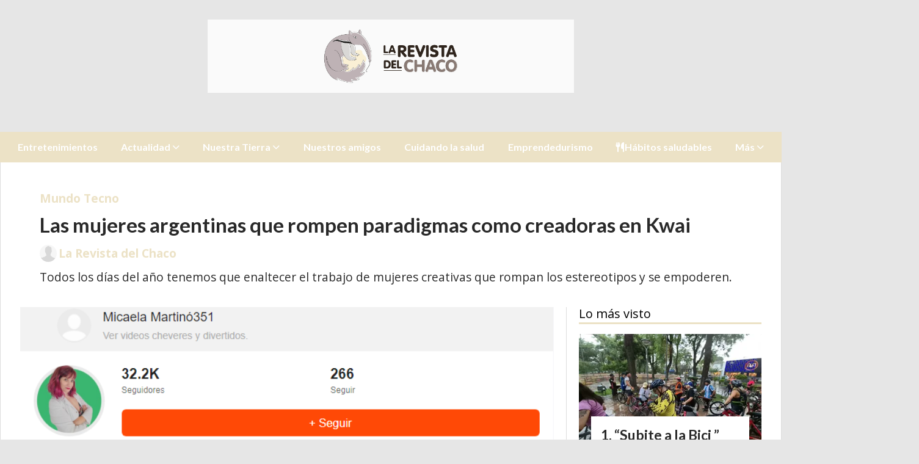

--- FILE ---
content_type: text/html; charset=utf-8
request_url: https://larevistadelchaco.com.ar/contenido/2370/las-mujeres-argentinas-que-rompen-paradigmas-como-creadoras-en-kwai
body_size: 10975
content:
<!DOCTYPE html><html lang="es"><head><title>Las mujeres argentinas que rompen paradigmas como creadoras en Kwai  </title><meta name="description" content="Todos los días del año tenemos que enaltecer el trabajo de mujeres creativas que rompan los estereotipos y se empoderen. 

 "><meta http-equiv="X-UA-Compatible" content="IE=edge"><meta charset="utf-8"><meta name="viewport" content="width=device-width,minimum-scale=1,initial-scale=1"><link rel="canonical" href="https://larevistadelchaco.com.ar/contenido/2370/las-mujeres-argentinas-que-rompen-paradigmas-como-creadoras-en-kwai"><meta property="og:type" content="article"><meta property="og:site_name" content="Larevistadelchaco"><meta property="og:title" content="Las mujeres argentinas que rompen paradigmas como creadoras en Kwai  "><meta property="og:description" content="Todos los días del año tenemos que enaltecer el trabajo de mujeres creativas que rompan los estereotipos y se empoderen. 

 "><meta property="og:url" content="https://larevistadelchaco.com.ar/contenido/2370/las-mujeres-argentinas-que-rompen-paradigmas-como-creadoras-en-kwai"><meta property="og:ttl" content="2419200"><meta property="og:image" content="https://larevistadelchaco.com.ar/download/multimedia.normal.a260fb66808d2c43.6d696361656c616d617274696e6f3335315f6e6f726d616c2e706e67.png"><meta property="og:image:width" content="751"><meta property="og:image:height" content="542"><meta name="twitter:image" content="https://larevistadelchaco.com.ar/download/multimedia.normal.a260fb66808d2c43.6d696361656c616d617274696e6f3335315f6e6f726d616c2e706e67.png"><meta property="article:published_time" content="2022-03-11T20:19-03"><meta property="article:modified_time" content="2022-03-11T20:30-03"><meta property="article:section" content="Mundo Tecno"><meta property="article:tag" content="Las mujeres argentinas que rompen paradigmas como creadoras en Kwai   | Todos los días del año tenemos que enaltecer el trabajo de mujeres creativas que rompan los estereotipos y se empoderen. 

 "><meta name="twitter:card" content="summary_large_image"><meta name="twitter:title" content="Las mujeres argentinas que rompen paradigmas como creadoras en Kwai  "><meta name="twitter:description" content="Todos los días del año tenemos que enaltecer el trabajo de mujeres creativas que rompan los estereotipos y se empoderen. 

 "><script type="application/ld+json">
                {
                    "@context": "http://schema.org",
                    "@type": "Article",
                    "url": "https://larevistadelchaco.com.ar/contenido/2370/las-mujeres-argentinas-que-rompen-paradigmas-como-creadoras-en-kwai",
                    "mainEntityOfPage": "https://larevistadelchaco.com.ar/contenido/2370/las-mujeres-argentinas-que-rompen-paradigmas-como-creadoras-en-kwai",
                    "name": "Las mujeres argentinas que rompen paradigmas como creadoras en Kwai  ",
                    "headline": "Las mujeres argentinas que rompen paradigmas como creadoras en Kwai  ",
                    "description": "Todos los días del año tenemos que enaltecer el trabajo de mujeres creativas que rompan los estereotipos y se empoderen. 

 ",
                    
                        "articleSection": "Mundo Tecno",
                    
                    "datePublished": "2022-03-11T20:19",
                    "dateModified": "2022-03-11T20:30",
                    "image": "https://larevistadelchaco.com.ar/download/multimedia.normal.a260fb66808d2c43.6d696361656c616d617274696e6f3335315f6e6f726d616c2e706e67.png",
                    
                        "keywords": "contenido creativo,Kwai,mujeres creativas,redes sociales",
                    
                    "publisher": {"@context": "http://schema.org",
                        "@type": "Organization",
                        "name": "Larevistadelchaco",
                        "url": "https://larevistadelchaco.com.ar/",
                        "logo": {
                            "@type": "ImageObject",
                            "url": "https://larevistadelchaco.com.ar/static/custom/logo-grande.png?t=2026-01-07+03%3A00%3A13.696211"
                        }
                    },
                    "author": {
                        
                            "@type": "Person",
                            "name": "La Revista del Chaco",
                            "url": "/usuario/2/la-revista-del-chaco"
                        
                    }
                 }
            </script><meta name="generator" content="Medios CMS"><link rel="dns-prefetch" href="https://fonts.googleapis.com"><link rel="preconnect" href="https://fonts.googleapis.com" crossorigin><link rel="shortcut icon" href="https://larevistadelchaco.com.ar/static/custom/favicon.png?t=2026-01-07+03%3A00%3A13.696211"><link rel="apple-touch-icon" href="https://larevistadelchaco.com.ar/static/custom/favicon.png?t=2026-01-07+03%3A00%3A13.696211"><link rel="stylesheet" href="/static/plugins/fontawesome/css/fontawesome.min.css"><link rel="stylesheet" href="/static/plugins/fontawesome/css/brands.min.css"><link rel="stylesheet" href="/static/plugins/fontawesome/css/solid.min.css"><link rel="stylesheet" href="/static/css/t_aludra/wasat.css?v=25.2-beta5" id="estilo-css"><link rel="stylesheet" href="https://fonts.googleapis.com/css?family=Lato:400,700|Open+Sans:400,700&display=swap" crossorigin="anonymous" id="font-url"><style>:root { --font-family-alt: 'Lato', sans-serif; --font-family: 'Open Sans', sans-serif; } :root {--html-font-size: 16px;--header-bg-color: transparent; --header-font-color: #000000; --nav-bg-color: var(--main-color); --nav-font-color: #ffffff; --nav-box-shadow: 0 0 3px var(--main-font-color); --header-max-width: 1280px; --header-margin: 0 auto 0 auto; --header-padding: 0; --header-box-shadow: none; --header-border-radius: 0; --header-border-top: none; --header-border-right: none; --header-border-bottom: none; --header-border-left: none; --logo-max-width: 600px; --logo-margin: 2rem auto; --fixed-header-height: none; --main-bg-color: #ffffff; --main-font-color: #292929; --main-max-width: 1280px; --main-margin: 0 auto; --main-padding: 2rem 2rem 0 2rem; --main-box-shadow: none; --main-border-radius: 0; --main-border-top: none; --main-border-right: solid 1px #dddddd; --main-border-bottom: none; --main-border-left: solid 1px #dddddd; --aside-ancho: 340px; --aside-margin: 0 0 0 20px; --aside-padding: 0 0 0 20px; --aside-border-left: solid 1px #dddddd; --aside-border-right: none; --footer-bg-color: #383838; --footer-font-color: #ffffff; --footer-max-width: auto; --footer-margin: 0; --footer-padding: 1rem; --footer-box-shadow: none; --footer-border-radius: 0; --footer-border-top: none; --footer-border-right: none; --footer-border-bottom: none; --footer-border-left: none; --wrapper-max-width: auto; --wrapper-box-shadow: none; --menu-bg-color: var(--main-color); --menu-text-align: center; --menu-max-width: auto; --menu-margin: 0; --menu-padding: 0 0 0 0; --menu-box-shadow: none; --menu-border-radius: 0; --menu-border-top: none; --menu-border-right: none; --menu-border-bottom: none; --menu-border-left: none; --submenu-bg-color: var(--main-color); --submenu-box-shadow: 1px 1px 5px black; --submenu-padding: 0rem; --submenu-border-radius: ; --submenu-item-margin: -0.6rem; --menuitem-bg-color: transparent; --menuitem-font-color: #ffffff; --menuitem-hover-bg-color: #000000; --menuitem-hover-font-color: #ffffff; --menuitem-font-family: var(--font-family-alt); --menuitem-font-size: inherit; --menuitem-font-weight: bold; --menuitem-line-height: 40px; --menuitem-text-transform: none; --menuitem-icon-size: inherit; --menuitem-padding: 0.7em 1.2em; --menuitem-margin: -0.4rem 0rem; --menuitem-border-radius: 0; --menuitem-box-shadow: none; --menuitem-border-bottom: none; --menuitem-hover-border-bottom: none; --post-text-align: initial; --post-margin: 0 0 1.5rem 0; --post-padding: 0; --post-box-shadow: none; --post-border-radius: 0; --post-border-top: none; --post-border-right: none; --post-border-bottom: none; --post-border-left: none; --post-bg-color: #ffffff; --post-categoria-display: initial; --post-autor-display: initial; --post-detalle-display: initial; --post-img-aspect-ratio: 62%; --post-img-border-radius: 0; --post-img-box-shadow: none; --post-img-filter: none; --post-img-hover-filter: none; --post-grid-min-width: 16rem; --post-grid-column-gap: 2rem; --fullpost-enc-align: ; --fullpost-enc-bg-color: transparent; --fullpost-enc-max-width: auto; --fullpost-enc-margin: 0 0 1rem 0; --fullpost-enc-padding: 1rem 1rem 0.5rem 2rem; --fullpost-enc-box-shadow: none; --fullpost-enc-border-radius: 0; --fullpost-enc-border-top: none; --fullpost-enc-border-right: none; --fullpost-enc-border-bottom: none; --fullpost-enc-border-left: none; --fullpost-main-bg-color: transparent; --fullpost-main-max-width: auto; --fullpost-main-margin: 0 0 3rem 0; --fullpost-main-padding: 0; --fullpost-main-box-shadow: none; --fullpost-main-border-radius: 0; --fullpost-main-border-top: none; --fullpost-main-border-right: none; --fullpost-main-border-bottom: none; --fullpost-main-border-left: none; --cuerpo-padding: ; --cuerpo-border-left: none; --buttons-bg-color: var(--main-color); --buttons-font-color: #ffffff; --buttons-hover-bg-color: #000000; --buttons-hover-font-color: #ffffff; --buttons-font-family: var(--font-family-alt); --buttons-font-size: inherit; --buttons-margin: 0 0 2rem 0; --buttons-padding: 7px 14px; --buttons-box-shadow: none; --buttons-border-radius: 0; --buttons-border-top: none; --buttons-border-right: none; --buttons-border-bottom: none; --buttons-border-left: none; --inputs-bg-color: #ffffff; --inputs-font-color: #595959; --inputs-font-family: inherit; --inputs-font-size: inherit; --inputs-padding: 8px; --inputs-box-shadow: none; --inputs-border-radius: 0; --inputs-border-top: solid 1px grey; --inputs-border-right: solid 1px grey; --inputs-border-bottom: solid 1px grey; --inputs-border-left: solid 1px grey; --titulobloques-bg-color: transparent; --titulobloques-font-color: #000000; --titulobloques-font-family: var(--font-family); --titulobloques-font-size: 20px; --titulobloques-text-align: left; --titulobloques-max-width: auto; --titulobloques-margin: 0 0 1rem 0; --titulobloques-padding: 0 0 3px 0; --titulobloques-box-shadow: none; --titulobloques-border-radius: none; --titulobloques-border-top: none; --titulobloques-border-right: none; --titulobloques-border-bottom: solid 3px var(--main-color); --titulobloques-border-left: none; --titulopagina-bg-color: transparent; --titulopagina-font-color: #404040; --titulopagina-font-family: var(--font-family-alt); --titulopagina-font-size: 1.8rem; --titulopagina-text-align: inherit; --titulopagina-max-width: 50rem; --titulopagina-margin: 0 0 1.5rem 0; --titulopagina-padding: 0 3rem 1.5rem 0; --titulopagina-box-shadow: none; --titulopagina-border-radius: 0; --titulopagina-border-top: none; --titulopagina-border-right: none; --titulopagina-border-bottom: solid 3px var(--main-color); --titulopagina-border-left: none; --main-color: #ece2c6; --bg-color: #e6e6e6; --splash-opacity: 1;--splash-pointer-events: initial;--splash-align-items: center;--splash-justify-content: center;} body {background-image: url("None"); background-repeat:no-repeat;background-size:cover;background-position:top center;background-attachment:fixed;}</style><link rel="stylesheet" href="https://cdnjs.cloudflare.com/ajax/libs/photoswipe/4.1.2/photoswipe.min.css"><link rel="stylesheet" href="https://cdnjs.cloudflare.com/ajax/libs/photoswipe/4.1.2/default-skin/default-skin.min.css"><script defer src="https://cdnjs.cloudflare.com/ajax/libs/lazysizes/5.3.2/lazysizes.min.js" integrity="sha512-q583ppKrCRc7N5O0n2nzUiJ+suUv7Et1JGels4bXOaMFQcamPk9HjdUknZuuFjBNs7tsMuadge5k9RzdmO+1GQ==" crossorigin="anonymous" referrerpolicy="no-referrer"></script><script async src="https://www.googletagmanager.com/gtag/js"></script><script>window.dataLayer=window.dataLayer||[];function gtag(){dataLayer.push(arguments);};gtag('js',new Date());gtag('config','G-ETDKF070NV');gtag('config','G-PF3QJ1PQLE');</script><script async src="https://www.googletagmanager.com/gtag/js?id=G-PF3QJ1PQLE"></script><script>window.dataLayer=window.dataLayer||[];function gtag(){dataLayer.push(arguments);}
gtag('js',new Date());gtag('config','G-PF3QJ1PQLE');</script></head><body><div id="wrapper" class="wrapper contenido contenido noticia"><header class="header headerA1"><a class="open-nav"><i class="fa fa-bars"></i></a><div class="header__logo"><a href="/"><img class="only-desktop" src="https://larevistadelchaco.com.ar/static/custom/logo.png?t=2026-01-07+03%3A00%3A13.696211" alt="Larevistadelchaco"><img class="only-mobile" src="https://larevistadelchaco.com.ar/static/custom/logo-movil.png?t=2026-01-07+03%3A00%3A13.696211" alt="Larevistadelchaco"></a></div><div class="bloque-html"><div class="codigo-html"></div></div><div class="header__menu "><ul><li class="header__menu__item "><a href="/categoria/3/general" target> Entretenimientos </a></li><li class="header__menu__item "><a href="/categoria/4/actualidad" target> Actualidad <i class="fa fa-chevron-down"></i></a><ul><li><a href="/categoria/17/pais" target> Argentina </a></li><li><a href="/categoria/23/actualidad" target> Chaco </a></li><li><a href="/categoria/23/actualidad" target> NEA </a></li></ul></li><li class="header__menu__item "><a href="/categoria/5/nuestra-tierra" target> Nuestra Tierra <i class="fa fa-chevron-down"></i></a><ul><li><a href="/categoria/15/argentina" target> Argentina </a></li><li><a href="/categoria/25/chaco" target> Chaco </a></li><li><a href="/categoria/14/region-nea" target> NEA </a></li></ul></li><li class="header__menu__item "><a href="/categoria/6/nuestros-amigos" target> Nuestros amigos </a></li><li class="header__menu__item "><a href="/categoria/7/vida-sana" target> Cuidando la salud </a></li><li class="header__menu__item "><a href="/categoria/9/emprendedurismo" target> Emprendedurismo </a></li><li class="header__menu__item "><a href="/categoria/47/habitos-saludables" target><i class="fa fa-fw fa-cutlery"></i> Hábitos saludables </a></li><li class="header__menu__item "><a href="None" target="_blank"> Más <i class="fa fa-chevron-down"></i></a><ul><li><a href="http://www.chacoonline.com.ar" target="_blank"> Chaco Online </a></li><li><a href="/categoria/8/emociones" target> Emociones </a></li><li><a href="/categoria/10/en-comunidad" target> En Comunidad </a></li><li><a href="/categoria/11/para-aprender" target> Capacitaciones </a></li><li><a href="/buscar" target><i class="fa fa-fw fa-search"></i> Buscar </a></li></ul></li></ul></div><section class="nav" id="nav"><a class="close-nav"><i class="fa fa-times"></i></a><div class="nav__logo"><a href="/"><img class="only-desktop" src="https://larevistadelchaco.com.ar/static/custom/logo.png?t=2026-01-07+03%3A00%3A13.696211" alt="Larevistadelchaco"><img class="only-mobile" src="https://larevistadelchaco.com.ar/static/custom/logo-movil.png?t=2026-01-07+03%3A00%3A13.696211" alt="Larevistadelchaco"></a></div><div class="menu-simple menu0"><div class="menu-simple__item "><a href="/categoria/3/general" target> Entretenimientos </a></div><div class="menu-simple__item subitems"><a href="/categoria/4/actualidad" target> Actualidad </a><a href="/categoria/17/pais" target class="menu-simple__item"> Argentina </a><a href="/categoria/23/actualidad" target class="menu-simple__item"> Chaco </a><a href="/categoria/23/actualidad" target class="menu-simple__item"> NEA </a></div><div class="menu-simple__item subitems"><a href="/categoria/5/nuestra-tierra" target> Nuestra Tierra </a><a href="/categoria/15/argentina" target class="menu-simple__item"> Argentina </a><a href="/categoria/25/chaco" target class="menu-simple__item"> Chaco </a><a href="/categoria/14/region-nea" target class="menu-simple__item"> NEA </a></div><div class="menu-simple__item "><a href="/categoria/6/nuestros-amigos" target> Nuestros amigos </a></div><div class="menu-simple__item "><a href="/categoria/7/vida-sana" target> Cuidando la salud </a></div><div class="menu-simple__item "><a href="/categoria/9/emprendedurismo" target> Emprendedurismo </a></div><div class="menu-simple__item "><a href="/categoria/47/habitos-saludables" target><i class="fa fa-fw fa-cutlery"></i> Hábitos saludables </a></div><div class="menu-simple__item subitems"><a href="None" target="_blank"> Más </a><a href="http://www.chacoonline.com.ar" target="_blank" class="menu-simple__item"> Chaco Online </a><a href="/categoria/8/emociones" target class="menu-simple__item"> Emociones </a><a href="/categoria/10/en-comunidad" target class="menu-simple__item"> En Comunidad </a><a href="/categoria/11/para-aprender" target class="menu-simple__item"> Capacitaciones </a><a href="/buscar" target class="menu-simple__item"><i class="fa fa-fw fa-search"></i> Buscar </a></div></div><section class="bloque boletin"><div class="bloque__titulo "><a href="/newsletter">Newsletter</a></div><form method="POST" class="formulario boletin__form"><div class="formulario__campo"><input type="email" placeholder="Email"></div><div class="formulario__campo"><button>Suscribirme</button></div><div class="g-recaptcha" data-sitekey="6Ld7LPwrAAAAAG-0ZA5enjV7uzQwjJPVHgBn7ojV" data-action="suscripcion_newsletter"></div><p style="display:none;" class="boletin__mensaje"></p></form></section><div class="social-buttons"><a class="social-buttons__item facebook" href="https://www.facebook.com/La-Revista-del-Chaco-102488278143969" target="_blank"><i class="fa fa-brands fa-facebook"></i></a><a class="social-buttons__item twitter" href="https://twitter.com/RevistaChaco" target="_blank"><i class="fa fa-brands fa-x-twitter"></i></a><a class="social-buttons__item linkedin" href="https://www.linkedin.com/in/la-revista-del-chaco-2589861b0/" target="_blank"><i class="fa fa-brands fa-linkedin"></i></a><a class="social-buttons__item pinterest" href="https://ar.pinterest.com/larevistadelchaco" target="_blank"><i class="fa fa-brands fa-pinterest"></i></a><a class="social-buttons__item instagram" href="https://www.instagram.com/larevistadelchaco/" target="_blank"><i class="fa fa-brands fa-instagram"></i></a></div><div class="menu-simple menu1"><div class="menu-simple__item "><a href="/contacto" target> Contacto </a></div><div class="menu-simple__item "><a href="/historial" target> Historial de noticias </a></div><div class="menu-simple__item "><a href="/default/contenido/2176/fuentes-rss" target> Fuentes RSS </a></div><div class="menu-simple__item "><a href="/larevistadelchaco/a_default/user/login?_next=%2Fa_default%2Findex" target><i class="fa fa-fw fa-sign-in"></i> Ingresar </a></div></div><div class="datos-contacto"><div class="telefono"><i class="fa fa-phone"></i><span>3624926713</span></div><div class="email"><i class="fa fa-envelope"></i><span><a href="/cdn-cgi/l/email-protection#dbb7baa9beadb2a8afbabfbeb7b8b3bab8b49bbcb6bab2b7f5b8b4b6"><span class="__cf_email__" data-cfemail="0b676a796e7d62787f6a6f6e6768636a68644b6c666a626725686466">[email&#160;protected]</span></a></span></div></div></section></header><main class="main main1"><section class="principal"><div class="fullpost__encabezado orden3"><h1 class="fullpost__titulo">Las mujeres argentinas que rompen paradigmas como creadoras en Kwai  </h1><p class="fullpost__copete">Todos los días del año tenemos que enaltecer el trabajo de mujeres creativas que rompan los estereotipos y se empoderen.   </p><span class="fullpost__categoria"><a href="https://larevistadelchaco.com.ar/categoria/1/mundo-tecno">Mundo Tecno</a></span><span class="fullpost__fecha"></span><span class="fullpost__autor"><img src="/static/img/usuario.jpg" alt="La Revista del Chaco"><a href="/usuario/2/la-revista-del-chaco">La Revista del Chaco</a></span></div></section><section class="extra1"><div class="fullpost__main orden2  left"><div class="fullpost__imagen "><img alt="micaelamartino351" class="img-responsive lazyload" data-sizes="auto" data-src="/download/multimedia.normal.a260fb66808d2c43.6d696361656c616d617274696e6f3335315f6e6f726d616c2e706e67.png" data-srcset="/download/multimedia.normal.a260fb66808d2c43.6d696361656c616d617274696e6f3335315f6e6f726d616c2e706e67.png 751w, /download/multimedia.miniatura.8ba577c14ebc4b5a.6d696361656c616d617274696e6f3335315f6d696e6961747572612e706e67.png 400w" height="542" src="data:," width="751"><div class="fullpost__detalle-multimedia"><span>MicaelaMartinó351 emprendedora en Kwai</span></div></div><div class="fullpost__cuerpo"><p>Las redes sociales han permitido una mayor democratizaci&oacute;n de lo que los usuarios consumen y tambi&eacute;n de lo que construyen; le han brindado un espacio a las mujeres para alzar la voz a trav&eacute;s de plataformas que las apoyan y difundan su contenido.</p><p>&nbsp;</p><p>&nbsp;</p><p>Por eso, desde Kwai, quieren hablar de esas mujeres que rompen paradigmas para que este mes de la mujer se recuerde que todav&iacute;a hay mucho que mostrar, construir y crear para todas ellas, y que siempre habr&aacute; espacios para expresarse a trav&eacute;s de la creatividad.</p><p>&nbsp;</p><p>&nbsp;</p><p>Kwai present&oacute; a cuatro mujeres argentinas que a trav&eacute;s de su talento y su audacia, han alcanzado el &eacute;xito en Kwai con contenido creativo.<br>&nbsp;</p><p>1.- @Lulimain</p><p>Luli ya cuenta con m&aacute;s de 86 mil seguidores y cuenta de una manera muy creativa noticias del mundo del espect&aacute;culo y los deportes. Para el D&iacute;a de la Mujer desarroll&oacute; un video contando porque se eligi&oacute; el 8 de marzo como este d&iacute;a, utilizando im&aacute;genes para ilustrar y entender m&aacute;s.<br>&nbsp;<br>&nbsp;<br>&nbsp;<br>&nbsp;&nbsp;</p><p><br>2.- @Soberaniamenstrual</p><p>Fabiana Taul es una m&eacute;dica tocoginec&oacute;loga feminista con m&aacute;s de 32 mil seguidores en Kwai. Sus contenidos son sobre educaci&oacute;n sexual, feminismo y preguntas que le hacen sus seguidores. Su video m&aacute;s reproducido, que cuenta con m&aacute;s de 177 mil vistas.</p></div><div class="fullpost__etiquetas"><a class="fullpost__etiqueta" href="https://larevistadelchaco.com.ar/tema/3063/contenido-creativo" rel="tag">contenido creativo</a><a class="fullpost__etiqueta" href="https://larevistadelchaco.com.ar/tema/3061/kwai" rel="tag">Kwai</a><a class="fullpost__etiqueta" href="https://larevistadelchaco.com.ar/tema/3062/mujeres-creativas" rel="tag">mujeres creativas</a><a class="fullpost__etiqueta" href="https://larevistadelchaco.com.ar/tema/813/redes-sociales" rel="tag">redes sociales</a></div><div class="fullpost__share-post widget-share-post share_post type4"><a class="share_post__item facebook" href="https://www.facebook.com/sharer/sharer.php?u=https://larevistadelchaco.com.ar/contenido/2370/las-mujeres-argentinas-que-rompen-paradigmas-como-creadoras-en-kwai" target="_blank"><i class="fa fa-fw fa-lg fa-brands fa-facebook"></i></a><a class="share_post__item twitter" href="https://twitter.com/intent/tweet?url=https://larevistadelchaco.com.ar/contenido/2370/las-mujeres-argentinas-que-rompen-paradigmas-como-creadoras-en-kwai&text=Las%20mujeres%20argentinas%20que%20rompen%20paradigmas%20como%20creadoras%20en%20Kwai%20%C2%A0" target="_blank"><i class="fa fa-fw fa-lg fa-brands fa-x-twitter"></i></a><a class="share_post__item linkedin" href="https://www.linkedin.com/shareArticle?url=https://larevistadelchaco.com.ar/contenido/2370/las-mujeres-argentinas-que-rompen-paradigmas-como-creadoras-en-kwai" target="_blank"><i class="fa fa-fw fa-lg fa-brands fa-linkedin"></i></a><a class="share_post__item pinterest" href="https://pinterest.com/pin/create/bookmarklet/?url=https://larevistadelchaco.com.ar/contenido/2370/las-mujeres-argentinas-que-rompen-paradigmas-como-creadoras-en-kwai" target="_blank"><i class="fa fa-fw fa-lg fa-brands fa-pinterest"></i></a><a class="share_post__item whatsapp" href="https://api.whatsapp.com/send?text=Las mujeres argentinas que rompen paradigmas como creadoras en Kwai  +https://larevistadelchaco.com.ar/contenido/2370/las-mujeres-argentinas-que-rompen-paradigmas-como-creadoras-en-kwai" target="_blank"><i class="fa fa-fw fa-lg fa-brands fa-whatsapp"></i></a></div><div class="comentarios fullpost__comentarios" id="contenedor-comentarios"><form action="javascript:void(0);" style="display:block; margin:2em auto; max-width:100%; text-align:center;"><button class="ver-comentarios" style="display:block; margin:2em auto; width:auto;">Ver comentarios</button></form></div></div></section><section class="extra2"><section class="bloque relacionados cant6"><div class="bloque__titulo ">Te puede interesar</div><div class="bloque__lista"><article class="post post__noticia post4"><a class="post__imagen autoratio" href="/contenido/8468/guia-para-padres-como-detectar-y-eliminar-apps-espia-en-el-celular-los-hijos"><img alt="software-espias_1" class="img-responsive lazyload" data-sizes="auto" data-src="/download/multimedia.normal.9b2f13670e636a01.bm9ybWFsLndlYnA%3D.webp" data-srcset="/download/multimedia.normal.9b2f13670e636a01.bm9ybWFsLndlYnA%3D.webp 900w, /download/multimedia.miniatura.b770706b2446d63e.bWluaWF0dXJhLndlYnA%3D.webp 400w" height="439" src="data:," width="900"></a><div class="post__datos"><h2 class="post__titulo"><a href="/contenido/8468/guia-para-padres-como-detectar-y-eliminar-apps-espia-en-el-celular-los-hijos">Guía para padres: cómo detectar y eliminar apps espías en el celular los  hijos</a></h2><div class="post__autor"><span class="autor__nombre">La Revista del Chaco</span></div><a href="https://larevistadelchaco.com.ar/categoria/1/mundo-tecno" class="post__categoria">Mundo Tecno</a><span class="post__fecha"><span class="fecha"></span></span></div><p class="post__detalle">Desde la Asociación Civil Argentina Cibersegura y Digipadres, iniciativa de ESET advierten sobre el aumento del uso de software espía y de acoso, que pone en riesgo la seguridad de los menores.</p></article><article class="post post__noticia post4"><a class="post__imagen autoratio" href="/contenido/8428/cibermonday-mas-de-500-mil-productos-vendidos-durante-el-primer-dia"><img alt="-cyber-monday-2025" class="img-responsive lazyload" data-alto-grande="2687" data-ancho-grande="4776" data-sizes="auto" data-src="/download/multimedia.normal.88c2a84f1e646013.bm9ybWFsLndlYnA%3D.webp" data-srcset="/download/multimedia.normal.88c2a84f1e646013.bm9ybWFsLndlYnA%3D.webp 1000w, /download/multimedia.grande.ae68f353f7ed6e91.Z3JhbmRlLndlYnA%3D.webp 4776w, /download/multimedia.miniatura.84321c7cf93e52ae.bWluaWF0dXJhLndlYnA%3D.webp 400w" height="563" src="data:," width="1000"></a><div class="post__datos"><h2 class="post__titulo"><a href="/contenido/8428/cibermonday-mas-de-500-mil-productos-vendidos-durante-el-primer-dia">CiberMonday: más de 500 mil productos vendidos durante el primer día</a></h2><div class="post__autor"><span class="autor__nombre">La Revista del Chaco</span></div><a href="https://larevistadelchaco.com.ar/categoria/1/mundo-tecno" class="post__categoria">Mundo Tecno</a><span class="post__fecha"><span class="fecha"></span></span></div><p class="post__detalle">CiberMonday 2025 inicia con grandes resultados relevados por Tiendanube, plataforma de comercio electrónico, elegida por emprendedores y pymes.</p></article><article class="post post__noticia post4"><a class="post__imagen autoratio" href="/contenido/8409/ia-proponen-redisenar-la-tecnologia-con-criterios-de-eficiencia-energetica"><img alt="impacto-ambiental-de-la-inteligencia-artificial" class="img-responsive lazyload" data-sizes="auto" data-src="/download/multimedia.normal.be61cbbd01ace6f0.bm9ybWFsLndlYnA%3D.webp" data-srcset="/download/multimedia.normal.be61cbbd01ace6f0.bm9ybWFsLndlYnA%3D.webp 1055w, /download/multimedia.miniatura.984fcad3aec1db72.bWluaWF0dXJhLndlYnA%3D.webp 328w" height="964" src="data:," width="1055"></a><div class="post__datos"><h2 class="post__titulo"><a href="/contenido/8409/ia-proponen-redisenar-la-tecnologia-con-criterios-de-eficiencia-energetica">IA: Proponen rediseñar la tecnología con criterios de eficiencia energética</a></h2><div class="post__autor"><span class="autor__nombre">La Revista del Chaco</span></div><a href="https://larevistadelchaco.com.ar/categoria/1/mundo-tecno" class="post__categoria">Mundo Tecno</a><span class="post__fecha"><span class="fecha"></span></span></div><p class="post__detalle">Según informe global de NTT DATA las cargas de trabajo de IA impulsarán más del 50% del consumo energético de los centros de datos para el 2028. reutilizar hardware y aplicar principios de economía circular.</p></article><article class="post post__noticia post4"><a class="post__imagen autoratio" href="/contenido/8179/anuncian-charla-en-vivo-narrativa-180"><img alt="IMG-20250925-WA0023" class="img-responsive lazyload" data-sizes="auto" data-src="/download/multimedia.normal.ae07cb14ba00b3b9.bm9ybWFsLndlYnA%3D.webp" data-srcset="/download/multimedia.normal.ae07cb14ba00b3b9.bm9ybWFsLndlYnA%3D.webp 1280w, /download/multimedia.miniatura.beaae8defb1f64e7.bWluaWF0dXJhLndlYnA%3D.webp 400w" height="720" src="data:," width="1280"></a><div class="post__datos"><h2 class="post__titulo"><a href="/contenido/8179/anuncian-charla-en-vivo-narrativa-180">Anuncian charla en vivo &quot;Narrativa 180&quot;</a></h2><div class="post__autor"><span class="autor__nombre">La Revista del Chaco</span></div><a href="https://larevistadelchaco.com.ar/categoria/1/mundo-tecno" class="post__categoria">Mundo Tecno</a><span class="post__fecha"><span class="fecha"></span></span></div><p class="post__detalle">Comunidad 180 suma su primer vivo en redes sociales con referentes de la comunicación y la política Resistencia. La transmisión será a través de Instagram Live, el 26 de septiembre, a las 20 horas .</p></article><article class="post post__noticia post4"><a class="post__imagen autoratio" href="/contenido/8106/ada-lovelace-day-utn-invita-a-ninas-y-adolescentes-a-una-actividad-para-desperta"><img alt="Ada Lovelace FRRe" class="img-responsive lazyload" data-alto-grande="2560" data-ancho-grande="2047" data-sizes="auto" data-src="/download/multimedia.normal.a50ff6da47730810.bm9ybWFsLndlYnA%3D.webp" data-srcset="/download/multimedia.normal.a50ff6da47730810.bm9ybWFsLndlYnA%3D.webp 600w, /download/multimedia.grande.91b6c3cdd6b23b1a.Z3JhbmRlLndlYnA%3D.webp 2047w, /download/multimedia.miniatura.a893aa9c6fb7ec50.bWluaWF0dXJhLndlYnA%3D.webp 240w" height="750" src="data:," width="600"></a><div class="post__datos"><h2 class="post__titulo"><a href="/contenido/8106/ada-lovelace-day-utn-invita-a-ninas-y-adolescentes-a-una-actividad-para-desperta">Ada Lovelace Day: UTN invita a niñas y adolescentes a una actividad para despertar vocaciones científicas</a></h2><div class="post__autor"><span class="autor__nombre">La Revista del Chaco</span></div><a href="https://larevistadelchaco.com.ar/categoria/1/mundo-tecno" class="post__categoria">Mundo Tecno</a><span class="post__fecha"><span class="fecha"></span></span></div><p class="post__detalle">La Facultad Regional Resistencia de UTN se suma nuevamente a las celebraciones mundiales por el Día de Ada Lovelace, y será una de las sedes de la Jornada Latinoamericana de Talleres STEM para niñas y adolescentes.La propuesta tendrá lugar el sábado 4 de octubre.</p></article><article class="post post__noticia post4"><a class="post__imagen autoratio" href="/contenido/8035/startup-argentina-participara-en-evento-de-tecnologia-en-san-francisco"><img alt="IMG-20250901-WA0120" class="img-responsive lazyload" data-src="/download/multimedia.miniatura.bec629b5f01002ff.bWluaWF0dXJhLndlYnA%3D.webp" height="400" src="data:," width="600"></a><div class="post__datos"><h2 class="post__titulo"><a href="/contenido/8035/startup-argentina-participara-en-evento-de-tecnologia-en-san-francisco">Startup argentina participará en evento de tecnología, en San Francisco</a></h2><div class="post__autor"><span class="autor__nombre">La Revista del Chaco</span></div><a href="https://larevistadelchaco.com.ar/categoria/1/mundo-tecno" class="post__categoria">Mundo Tecno</a><span class="post__fecha"><span class="fecha"></span></span></div><p class="post__detalle">De más de 10.000 postulaciones globales, solo 200 compañías fueron elegidas para formar parte de esta reconocida competencia que reúne a los emprendimientos con mayor proyección de impacto y escalabilidad. En la categoría Edtech, Calificadas App se posiciona dentro del Top 6 mundial.</p></article></div></section></section><section class="aside"><section class="bloque lo-mas-visto"><div class="bloque__titulo ">Lo más visto</div><div class="bloque__lista"><article class="post post__noticia post4"><a class="post__imagen autoratio" href="/contenido/8632/subite-a-la-bici-cumple-10-anos"><img alt="programa-Subite-a-la-Bici-en-Resistencia" class="img-responsive lazyload" data-sizes="auto" data-src="/download/multimedia.normal.9af8bf57bd6bfdce.bm9ybWFsLndlYnA%3D.webp" data-srcset="/download/multimedia.normal.9af8bf57bd6bfdce.bm9ybWFsLndlYnA%3D.webp 1280w, /download/multimedia.miniatura.8cf7f320419205e3.bWluaWF0dXJhLndlYnA%3D.webp 400w" height="721" src="data:," width="1280"></a><div class="post__datos"><h2 class="post__titulo"><a href="/contenido/8632/subite-a-la-bici-cumple-10-anos">“Subite a la Bici ” cumple 10 años</a></h2><div class="post__autor"><span class="autor__nombre">La Revista del Chaco</span></div><a href="https://larevistadelchaco.com.ar/categoria/28/actualidad-chaco" class="post__categoria">Actualidad- Chaco </a><span class="post__fecha"><span class="fecha"></span></span></div><p class="post__detalle">El programa municipal “Subite a la Bici” cumplió 10 años de vida y lo celebra con una bicicleteada por las calles de Resistencia.</p></article><article class="post post__noticia post4"><a class="post__imagen autoratio" href="/contenido/8635/la-ansv-detecta-97-alcoholemias-positivas-en-nochebuena"><img alt="ANSV  realiza control de alcoholemia en nochebuena" class="img-responsive lazyload" data-src="https://i.ytimg.com/vi/5O4ALW6qBMM/maxresdefault.jpg" height="auto" src="data:," width="auto"><i class="post__icon fa fa-play"></i></a><div class="post__datos"><h2 class="post__titulo"><a href="/contenido/8635/la-ansv-detecta-97-alcoholemias-positivas-en-nochebuena">La ANSV detecta 97 alcoholemias positivas en Nochebuena</a></h2><div class="post__autor"><span class="autor__nombre">La Revista del Chaco</span></div><a href="https://larevistadelchaco.com.ar/categoria/27/actualidad-argentina" class="post__categoria">Actualidad- Argentina</a><span class="post__fecha"><span class="fecha"></span></span></div><p class="post__detalle">Durante los controles en Nochebuena, la ANSV detecta 97 conductores alcoholizados en distintos operativos realizados en todo el país.</p></article><article class="post post__noticia post4"><a class="post__imagen autoratio" href="/contenido/8636/uso-de-la-pirotecnia-para-ellos-no-es-solo-una-fiesta-sino-sufrimiento-sostiene-"><img alt="IMG-20251230-WA0015" class="img-responsive lazyload" data-alto-grande="4080" data-ancho-grande="3060" data-sizes="auto" data-src="/download/multimedia.normal.841d929a6ce3494a.bm9ybWFsLndlYnA%3D.webp" data-srcset="/download/multimedia.normal.841d929a6ce3494a.bm9ybWFsLndlYnA%3D.webp 562w, /download/multimedia.grande.9f68e8a825485481.Z3JhbmRlLndlYnA%3D.webp 3060w, /download/multimedia.miniatura.809293a956019682.bWluaWF0dXJhLndlYnA%3D.webp 225w" height="750" src="data:," width="562"></a><div class="post__datos"><h2 class="post__titulo"><a href="/contenido/8636/uso-de-la-pirotecnia-para-ellos-no-es-solo-una-fiesta-sino-sufrimiento-sostiene-">Uso de la pirotecnia: “Para ellos no es solo  una fiesta, sino sufrimiento”, sostiene Misión Animal</a></h2><div class="post__autor"><span class="autor__nombre">La Revista del Chaco</span></div><a href="https://larevistadelchaco.com.ar/categoria/38/nuestros-amigos-chaco" class="post__categoria">Nuestros amigos- Chaco</a><span class="post__fecha"><span class="fecha"></span></span></div><p class="post__detalle">Cada año, en las celebraciones de la fiestas de Navidad y Año Nuevo, la ong protectora de animales Misión Animal realiza compañas de concientización sobre el uso de la pirotecnia.</p></article><article class="post post__noticia post4"><a class="post__imagen autoratio" href="/contenido/8644/matanza-de-la-yaguarete-acai-sin-novedades-ni-culpables"><img alt="IMG-20260102-WA0027" class="img-responsive lazyload" data-sizes="auto" data-src="/download/multimedia.normal.a7e891b938ae194c.bm9ybWFsLndlYnA%3D.webp" data-srcset="/download/multimedia.normal.a7e891b938ae194c.bm9ybWFsLndlYnA%3D.webp 1044w, /download/multimedia.miniatura.b0d455239e7aef47.bWluaWF0dXJhLndlYnA%3D.webp 400w" height="477" src="data:," width="1044"></a><div class="post__datos"><h2 class="post__titulo"><a href="/contenido/8644/matanza-de-la-yaguarete-acai-sin-novedades-ni-culpables">Matanza de la yaguareté Acaí: Sin novedades ni culpables</a></h2><div class="post__autor"><span class="autor__nombre">La Revista del Chaco</span></div><a href="https://larevistadelchaco.com.ar/categoria/25/chaco" class="post__categoria">Nuestra Tierra - Chaco</a><span class="post__fecha"><span class="fecha"></span></span></div><p class="post__detalle">A pesar de la recompensa de $250 millones para encontrar a los remponsables de la muerte de la yaguateté Acai no hubo novedades.</p></article><article class="post post__noticia post4"><a class="post__imagen autoratio" href="/contenido/8649/ayuno-intermitente-ninguna-dieta-de-moda-ha-demostrado-ser-sostenida"><img alt="IMG-20260102-WA0207" class="img-responsive lazyload" data-src="/download/multimedia.miniatura.8a7ff698c7085cb6.bWluaWF0dXJhLndlYnA%3D.webp" height="474" src="data:," width="474"></a><div class="post__datos"><h2 class="post__titulo"><a href="/contenido/8649/ayuno-intermitente-ninguna-dieta-de-moda-ha-demostrado-ser-sostenida">Ayuno intermitente: &quot;Ninguna dieta de moda ha demostrado ser sostenida&quot;, sostienen cardiólogos</a></h2><div class="post__autor"><span class="autor__nombre">La Revista del Chaco</span></div><a href="https://larevistadelchaco.com.ar/categoria/7/cuidando-la-salud" class="post__categoria">Cuidando la salud</a><span class="post__fecha"><span class="fecha"></span></span></div><p class="post__detalle">El interés por el ayuno intermitente y por diversas dietas de moda ha aumentado en los últimos años. Estas prácticas suelen asociarse con promesas de descenso rápido de peso, pero no todas tienen respaldo científico.</p></article><article class="post post__noticia post4"><a class="post__imagen autoratio" href="/contenido/8656/formas-en-que-la-comida-une-a-las-personas"><img alt="persona-comiendo-salmon" class="img-responsive lazyload" data-alto-grande="5790" data-ancho-grande="3861" data-sizes="auto" data-src="/download/multimedia.normal.913988aa0e346b79.bm9ybWFsLndlYnA%3D.webp" data-srcset="/download/multimedia.normal.913988aa0e346b79.bm9ybWFsLndlYnA%3D.webp 500w, /download/multimedia.grande.8547189ac2bf69a9.Z3JhbmRlLndlYnA%3D.webp 3861w, /download/multimedia.miniatura.96e077832fa0c91a.bWluaWF0dXJhLndlYnA%3D.webp 200w" height="750" src="data:," width="500"></a><div class="post__datos"><h2 class="post__titulo"><a href="/contenido/8656/formas-en-que-la-comida-une-a-las-personas">Formas en que la comida une a las personas</a></h2><div class="post__autor"><span class="autor__nombre">La Revista del Chaco</span></div><a href="https://larevistadelchaco.com.ar/categoria/7/cuidando-la-salud" class="post__categoria">Cuidando la salud</a><span class="post__fecha"><span class="fecha"></span></span></div><p class="post__detalle">Aprender sobre la preparación de alimentos, el origen de los ingredientes y la historia detrás de quienes crean menúes, es importante. Compartir comidas no solo fortalece los lazos sociales, sino que también refuerza los vínculos comunitarios.</p></article><article class="post post__noticia post4"><a class="post__imagen autoratio" href="/contenido/8658/el-pj-del-chaco-cuestiona-las-agresiones-armadas-de-eeuu-en-venezuela"><img alt="bombardeo-de-Estados-Unidos-en-Venezuela_1" class="img-responsive lazyload" data-sizes="auto" data-src="/download/multimedia.normal.a41b40fd38db0b97.bm9ybWFsLndlYnA%3D.webp" data-srcset="/download/multimedia.normal.a41b40fd38db0b97.bm9ybWFsLndlYnA%3D.webp 865w, /download/multimedia.miniatura.bb61af7214c8a659.bWluaWF0dXJhLndlYnA%3D.webp 400w" height="369" src="data:," width="865"></a><div class="post__datos"><h2 class="post__titulo"><a href="/contenido/8658/el-pj-del-chaco-cuestiona-las-agresiones-armadas-de-eeuu-en-venezuela">El PJ del Chaco cuestiona las “agresiones armadas de EEUU en Venezuela”</a></h2><div class="post__autor"><span class="autor__nombre">La Revista del Chaco</span></div><a href="https://larevistadelchaco.com.ar/categoria/28/actualidad-chaco" class="post__categoria">Actualidad- Chaco </a><span class="post__fecha"><span class="fecha"></span></span></div><p class="post__detalle">El Partido Justicialista del Chaco rechaza “enfáticamente, las agresiones armadas y el bloqueo naval y aéreo&quot;, por parte de los Estados Unidos en Venezuela.</p></article><article class="post post__noticia post4"><a class="post__imagen autoratio" href="/contenido/8660/abren-inscripciones-para-el-segundo-turno-de-la-colonia-de-vacaciones"><img alt="colonia-de-vacaciones-en-el-Jaime-Zapata-2026-01-06" class="img-responsive lazyload" data-alto-grande="1706" data-ancho-grande="2560" data-sizes="auto" data-src="/download/multimedia.normal.89d12cc87db461ab.bm9ybWFsLndlYnA%3D.webp" data-srcset="/download/multimedia.normal.89d12cc87db461ab.bm9ybWFsLndlYnA%3D.webp 1000w, /download/multimedia.grande.adefdd43285a4d3e.Z3JhbmRlLndlYnA%3D.webp 2560w, /download/multimedia.miniatura.8c6e12a6806978e1.bWluaWF0dXJhLndlYnA%3D.webp 400w" height="666" src="data:," width="1000"></a><div class="post__datos"><h2 class="post__titulo"><a href="/contenido/8660/abren-inscripciones-para-el-segundo-turno-de-la-colonia-de-vacaciones">Abren inscripciones para el segundo turno de la colonia de vacaciones</a></h2><div class="post__autor"><span class="autor__nombre">La Revista del Chaco</span></div><a href="https://larevistadelchaco.com.ar/categoria/28/actualidad-chaco" class="post__categoria">Actualidad- Chaco </a><span class="post__fecha"><span class="fecha"></span></span></div><p class="post__detalle">Inicia el 12 de enero la inscripción para el segundo turno, que se desarrollará del 19 al 30 de enero.</p></article><article class="post post__noticia post4"><a class="post__imagen autoratio" href="/contenido/8661/los-10-juegos-de-mesa-ideales-para-regalar-en-reyes"><img alt="Devir-Cities" class="img-responsive lazyload" data-src="/download/multimedia.miniatura.9877a85b4928d12a.bWluaWF0dXJhLndlYnA%3D.webp" height="516" src="data:," width="521"></a><div class="post__datos"><h2 class="post__titulo"><a href="/contenido/8661/los-10-juegos-de-mesa-ideales-para-regalar-en-reyes">Los 10 juegos de mesa ideales para regalar en Reyes</a></h2><div class="post__autor"><span class="autor__nombre">La Revista del Chaco</span></div><a href="https://larevistadelchaco.com.ar/categoria/18/sociedad" class="post__categoria">Sociedad</a><span class="post__fecha"><span class="fecha"></span></span></div><p class="post__detalle">La llegada de los Reyes Magos es una fecha cargada de ilusión, magia y encuentros familiares, donde elegir el regalo ideal puede marcar la diferencia.</p></article><article class="post post__noticia post4"><a class="post__imagen autoratio" href="/contenido/8665/detienen-a-un-hombre-por-agredir-a-su-padre"><img alt="comisaria-Las-Brenas" class="img-responsive lazyload" data-alto-grande="1600" data-ancho-grande="1200" data-sizes="auto" data-src="/download/multimedia.normal.8317413830fe9581.bm9ybWFsLndlYnA%3D.webp" data-srcset="/download/multimedia.normal.8317413830fe9581.bm9ybWFsLndlYnA%3D.webp 562w, /download/multimedia.grande.83f4363cb21d44c6.Z3JhbmRlLndlYnA%3D.webp 1200w, /download/multimedia.miniatura.b4ef9f02b5a02af0.bWluaWF0dXJhLndlYnA%3D.webp 225w" height="750" src="data:," width="562"></a><div class="post__datos"><h2 class="post__titulo"><a href="/contenido/8665/detienen-a-un-hombre-por-agredir-a-su-padre">Detienen a un hombre por agredir a su padre</a></h2><div class="post__autor"><span class="autor__nombre">La Revista del Chaco</span></div><a href="https://larevistadelchaco.com.ar/categoria/18/sociedad" class="post__categoria">Sociedad</a><span class="post__fecha"><span class="fecha"></span></span></div><p class="post__detalle">El hecho ocurre en un asentamiento de la ciudad de Las Breñas. la víctima sufrió leves lesiones y el agresor quedó aprehendido por orden de la fiscalía interviniente.</p></article></div></section><section class="bloque boletin"><div class="bloque__titulo "><a href="/newsletter">Newsletter</a></div><form method="POST" class="formulario boletin__form"><div class="formulario__campo"><input type="email" placeholder="Email"></div><div class="formulario__campo"><button>Suscribirme</button></div><div class="g-recaptcha" data-sitekey="6Ld7LPwrAAAAAG-0ZA5enjV7uzQwjJPVHgBn7ojV" data-action="suscripcion_newsletter"></div><p style="display:none;" class="boletin__mensaje"></p></form></section></section></main><footer class="footer "><div class="menu-simple "><div class="menu-simple__item "><a href="/contacto" target> Contacto </a></div><div class="menu-simple__item "><a href="/historial" target> Historial de noticias </a></div><div class="menu-simple__item "><a href="/default/contenido/2176/fuentes-rss" target> Fuentes RSS </a></div><div class="menu-simple__item "><a href="/larevistadelchaco/a_default/user/login?_next=%2Fa_default%2Findex" target><i class="fa fa-fw fa-sign-in"></i> Ingresar </a></div></div><div class="social-buttons"><a class="social-buttons__item facebook" href="https://www.facebook.com/La-Revista-del-Chaco-102488278143969" target="_blank"><i class="fa fa-brands fa-facebook"></i></a><a class="social-buttons__item twitter" href="https://twitter.com/RevistaChaco" target="_blank"><i class="fa fa-brands fa-x-twitter"></i></a><a class="social-buttons__item linkedin" href="https://www.linkedin.com/in/la-revista-del-chaco-2589861b0/" target="_blank"><i class="fa fa-brands fa-linkedin"></i></a><a class="social-buttons__item pinterest" href="https://ar.pinterest.com/larevistadelchaco" target="_blank"><i class="fa fa-brands fa-pinterest"></i></a><a class="social-buttons__item instagram" href="https://www.instagram.com/larevistadelchaco/" target="_blank"><i class="fa fa-brands fa-instagram"></i></a></div><section class="bloque boletin"><div class="bloque__titulo "><a href="/newsletter">Newsletter</a></div><form method="POST" class="formulario boletin__form"><div class="formulario__campo"><input type="email" placeholder="Email"></div><div class="formulario__campo"><button>Suscribirme</button></div><div class="g-recaptcha" data-sitekey="6Ld7LPwrAAAAAG-0ZA5enjV7uzQwjJPVHgBn7ojV" data-action="suscripcion_newsletter"></div><p style="display:none;" class="boletin__mensaje"></p></form></section><div class="datos-contacto"><div class="telefono"><i class="fa fa-phone"></i><span>3624926713</span></div><div class="email"><i class="fa fa-envelope"></i><span><a href="/cdn-cgi/l/email-protection#ee828f9c8b98879d9a8f8a8b828d868f8d81ae89838f8782c08d8183"><span class="__cf_email__" data-cfemail="bdd1dccfd8cbd4cec9dcd9d8d1ded5dcded2fddad0dcd4d193ded2d0">[email&#160;protected]</span></a></span></div></div><div class="poweredby"><a href="https://medios.io/?utm_source=larevistadelchaco.com.ar&utm_medium=website&utm_campaign=logo-footer&ref=" target="_blank" rel="nofollow"><img loading="lazy" src="/static/img/creado-con-medios.png?v=25.2-beta5" alt="Sitio web creado con Medios CMS" style="height:24px"></a></div></footer></div><div class="pswp" tabindex="-1" role="dialog" aria-hidden="true"><div class="pswp__bg"></div><div class="pswp__scroll-wrap"><div class="pswp__container"><div class="pswp__item"></div><div class="pswp__item"></div><div class="pswp__item"></div></div><div class="pswp__ui pswp__ui--hidden"><div class="pswp__top-bar"><div class="pswp__counter"></div><button class="pswp__button pswp__button--close" title="Cerrar (Esc)"></button><button class="pswp__button pswp__button--share" title="Compartir"></button><button class="pswp__button pswp__button--fs" title="Pantalla completa"></button><button class="pswp__button pswp__button--zoom" title="Zoom"></button><div class="pswp__preloader"><div class="pswp__preloader__icn"><div class="pswp__preloader__cut"><div class="pswp__preloader__donut"></div></div></div></div></div><div class="pswp__share-modal pswp__share-modal--hidden pswp__single-tap"><div class="pswp__share-tooltip"></div></div><button class="pswp__button pswp__button--arrow--left" title="Anterior"></button><button class="pswp__button pswp__button--arrow--right" title="Siguiente"></button><div class="pswp__caption"><div class="pswp__caption__center"></div></div></div></div></div><script data-cfasync="false" src="/cdn-cgi/scripts/5c5dd728/cloudflare-static/email-decode.min.js"></script><script src="https://www.google.com/recaptcha/enterprise.js" async defer></script><script>let config={template:"aludra",gaMedios:"G-ETDKF070NV",lang:"es",googleAnalyticsId:"G-PF3QJ1PQLE",recaptchaPublicKey:"6Ld7LPwrAAAAAG-0ZA5enjV7uzQwjJPVHgBn7ojV",planFree:false,preroll:null,copyProtection:null,comentarios:null,newsletter:null,photoswipe:null,splash:null,twitear:null,scrollInfinito:null,cookieConsent:null,encuestas:null,blockadblock:null,escucharArticulos:null,};config.preroll={src:"https://medios.io/static/videos/preroll/medios1.webm",url:"https://medios.io/precios",nombre:"MCMS PrerollBreve"};config.comentarios={sistema:"facebook",disqusShortname:""};config.newsletter={};config.eventos=true;config.photoswipe={items:[]};config.photoswipe.items.push({src:"/download/multimedia.normal.a260fb66808d2c43.6d696361656c616d617274696e6f3335315f6e6f726d616c2e706e67.png",w:"751",h:"542",title:"MicaelaMartinó351 emprendedora en Kwai"});config.splash={frecuencia:86400,showDelay:2,closeDelay:15};config.twitear={extra:'\ncontenido de https://larevistadelchaco.com.ar',via:'larevistadelchaco.com.ar',};config.listaContenido={etiqueta:813,autor_id:2,};window.MediosConfig=config;</script><script defer src="/static/js/app.min.js?v=25.2-beta5"></script><div id="fb-root"></div><script async defer crossorigin="anonymous" src="https://connect.facebook.net/es_LA/sdk.js#xfbml=1&version=v13.0&autoLogAppEvents=1&appId="></script><script defer src="https://static.cloudflareinsights.com/beacon.min.js/vcd15cbe7772f49c399c6a5babf22c1241717689176015" integrity="sha512-ZpsOmlRQV6y907TI0dKBHq9Md29nnaEIPlkf84rnaERnq6zvWvPUqr2ft8M1aS28oN72PdrCzSjY4U6VaAw1EQ==" data-cf-beacon='{"version":"2024.11.0","token":"87d19bb7fc634251815b0669ba96849b","r":1,"server_timing":{"name":{"cfCacheStatus":true,"cfEdge":true,"cfExtPri":true,"cfL4":true,"cfOrigin":true,"cfSpeedBrain":true},"location_startswith":null}}' crossorigin="anonymous"></script>
</body></html>

--- FILE ---
content_type: text/html; charset=utf-8
request_url: https://www.google.com/recaptcha/enterprise/anchor?ar=1&k=6Ld7LPwrAAAAAG-0ZA5enjV7uzQwjJPVHgBn7ojV&co=aHR0cHM6Ly9sYXJldmlzdGFkZWxjaGFjby5jb20uYXI6NDQz&hl=en&v=7gg7H51Q-naNfhmCP3_R47ho&size=normal&sa=suscripcion_newsletter&anchor-ms=20000&execute-ms=30000&cb=wikzkc4dxpo3
body_size: 49971
content:
<!DOCTYPE HTML><html dir="ltr" lang="en"><head><meta http-equiv="Content-Type" content="text/html; charset=UTF-8">
<meta http-equiv="X-UA-Compatible" content="IE=edge">
<title>reCAPTCHA</title>
<style type="text/css">
/* cyrillic-ext */
@font-face {
  font-family: 'Roboto';
  font-style: normal;
  font-weight: 400;
  font-stretch: 100%;
  src: url(//fonts.gstatic.com/s/roboto/v48/KFO7CnqEu92Fr1ME7kSn66aGLdTylUAMa3GUBHMdazTgWw.woff2) format('woff2');
  unicode-range: U+0460-052F, U+1C80-1C8A, U+20B4, U+2DE0-2DFF, U+A640-A69F, U+FE2E-FE2F;
}
/* cyrillic */
@font-face {
  font-family: 'Roboto';
  font-style: normal;
  font-weight: 400;
  font-stretch: 100%;
  src: url(//fonts.gstatic.com/s/roboto/v48/KFO7CnqEu92Fr1ME7kSn66aGLdTylUAMa3iUBHMdazTgWw.woff2) format('woff2');
  unicode-range: U+0301, U+0400-045F, U+0490-0491, U+04B0-04B1, U+2116;
}
/* greek-ext */
@font-face {
  font-family: 'Roboto';
  font-style: normal;
  font-weight: 400;
  font-stretch: 100%;
  src: url(//fonts.gstatic.com/s/roboto/v48/KFO7CnqEu92Fr1ME7kSn66aGLdTylUAMa3CUBHMdazTgWw.woff2) format('woff2');
  unicode-range: U+1F00-1FFF;
}
/* greek */
@font-face {
  font-family: 'Roboto';
  font-style: normal;
  font-weight: 400;
  font-stretch: 100%;
  src: url(//fonts.gstatic.com/s/roboto/v48/KFO7CnqEu92Fr1ME7kSn66aGLdTylUAMa3-UBHMdazTgWw.woff2) format('woff2');
  unicode-range: U+0370-0377, U+037A-037F, U+0384-038A, U+038C, U+038E-03A1, U+03A3-03FF;
}
/* math */
@font-face {
  font-family: 'Roboto';
  font-style: normal;
  font-weight: 400;
  font-stretch: 100%;
  src: url(//fonts.gstatic.com/s/roboto/v48/KFO7CnqEu92Fr1ME7kSn66aGLdTylUAMawCUBHMdazTgWw.woff2) format('woff2');
  unicode-range: U+0302-0303, U+0305, U+0307-0308, U+0310, U+0312, U+0315, U+031A, U+0326-0327, U+032C, U+032F-0330, U+0332-0333, U+0338, U+033A, U+0346, U+034D, U+0391-03A1, U+03A3-03A9, U+03B1-03C9, U+03D1, U+03D5-03D6, U+03F0-03F1, U+03F4-03F5, U+2016-2017, U+2034-2038, U+203C, U+2040, U+2043, U+2047, U+2050, U+2057, U+205F, U+2070-2071, U+2074-208E, U+2090-209C, U+20D0-20DC, U+20E1, U+20E5-20EF, U+2100-2112, U+2114-2115, U+2117-2121, U+2123-214F, U+2190, U+2192, U+2194-21AE, U+21B0-21E5, U+21F1-21F2, U+21F4-2211, U+2213-2214, U+2216-22FF, U+2308-230B, U+2310, U+2319, U+231C-2321, U+2336-237A, U+237C, U+2395, U+239B-23B7, U+23D0, U+23DC-23E1, U+2474-2475, U+25AF, U+25B3, U+25B7, U+25BD, U+25C1, U+25CA, U+25CC, U+25FB, U+266D-266F, U+27C0-27FF, U+2900-2AFF, U+2B0E-2B11, U+2B30-2B4C, U+2BFE, U+3030, U+FF5B, U+FF5D, U+1D400-1D7FF, U+1EE00-1EEFF;
}
/* symbols */
@font-face {
  font-family: 'Roboto';
  font-style: normal;
  font-weight: 400;
  font-stretch: 100%;
  src: url(//fonts.gstatic.com/s/roboto/v48/KFO7CnqEu92Fr1ME7kSn66aGLdTylUAMaxKUBHMdazTgWw.woff2) format('woff2');
  unicode-range: U+0001-000C, U+000E-001F, U+007F-009F, U+20DD-20E0, U+20E2-20E4, U+2150-218F, U+2190, U+2192, U+2194-2199, U+21AF, U+21E6-21F0, U+21F3, U+2218-2219, U+2299, U+22C4-22C6, U+2300-243F, U+2440-244A, U+2460-24FF, U+25A0-27BF, U+2800-28FF, U+2921-2922, U+2981, U+29BF, U+29EB, U+2B00-2BFF, U+4DC0-4DFF, U+FFF9-FFFB, U+10140-1018E, U+10190-1019C, U+101A0, U+101D0-101FD, U+102E0-102FB, U+10E60-10E7E, U+1D2C0-1D2D3, U+1D2E0-1D37F, U+1F000-1F0FF, U+1F100-1F1AD, U+1F1E6-1F1FF, U+1F30D-1F30F, U+1F315, U+1F31C, U+1F31E, U+1F320-1F32C, U+1F336, U+1F378, U+1F37D, U+1F382, U+1F393-1F39F, U+1F3A7-1F3A8, U+1F3AC-1F3AF, U+1F3C2, U+1F3C4-1F3C6, U+1F3CA-1F3CE, U+1F3D4-1F3E0, U+1F3ED, U+1F3F1-1F3F3, U+1F3F5-1F3F7, U+1F408, U+1F415, U+1F41F, U+1F426, U+1F43F, U+1F441-1F442, U+1F444, U+1F446-1F449, U+1F44C-1F44E, U+1F453, U+1F46A, U+1F47D, U+1F4A3, U+1F4B0, U+1F4B3, U+1F4B9, U+1F4BB, U+1F4BF, U+1F4C8-1F4CB, U+1F4D6, U+1F4DA, U+1F4DF, U+1F4E3-1F4E6, U+1F4EA-1F4ED, U+1F4F7, U+1F4F9-1F4FB, U+1F4FD-1F4FE, U+1F503, U+1F507-1F50B, U+1F50D, U+1F512-1F513, U+1F53E-1F54A, U+1F54F-1F5FA, U+1F610, U+1F650-1F67F, U+1F687, U+1F68D, U+1F691, U+1F694, U+1F698, U+1F6AD, U+1F6B2, U+1F6B9-1F6BA, U+1F6BC, U+1F6C6-1F6CF, U+1F6D3-1F6D7, U+1F6E0-1F6EA, U+1F6F0-1F6F3, U+1F6F7-1F6FC, U+1F700-1F7FF, U+1F800-1F80B, U+1F810-1F847, U+1F850-1F859, U+1F860-1F887, U+1F890-1F8AD, U+1F8B0-1F8BB, U+1F8C0-1F8C1, U+1F900-1F90B, U+1F93B, U+1F946, U+1F984, U+1F996, U+1F9E9, U+1FA00-1FA6F, U+1FA70-1FA7C, U+1FA80-1FA89, U+1FA8F-1FAC6, U+1FACE-1FADC, U+1FADF-1FAE9, U+1FAF0-1FAF8, U+1FB00-1FBFF;
}
/* vietnamese */
@font-face {
  font-family: 'Roboto';
  font-style: normal;
  font-weight: 400;
  font-stretch: 100%;
  src: url(//fonts.gstatic.com/s/roboto/v48/KFO7CnqEu92Fr1ME7kSn66aGLdTylUAMa3OUBHMdazTgWw.woff2) format('woff2');
  unicode-range: U+0102-0103, U+0110-0111, U+0128-0129, U+0168-0169, U+01A0-01A1, U+01AF-01B0, U+0300-0301, U+0303-0304, U+0308-0309, U+0323, U+0329, U+1EA0-1EF9, U+20AB;
}
/* latin-ext */
@font-face {
  font-family: 'Roboto';
  font-style: normal;
  font-weight: 400;
  font-stretch: 100%;
  src: url(//fonts.gstatic.com/s/roboto/v48/KFO7CnqEu92Fr1ME7kSn66aGLdTylUAMa3KUBHMdazTgWw.woff2) format('woff2');
  unicode-range: U+0100-02BA, U+02BD-02C5, U+02C7-02CC, U+02CE-02D7, U+02DD-02FF, U+0304, U+0308, U+0329, U+1D00-1DBF, U+1E00-1E9F, U+1EF2-1EFF, U+2020, U+20A0-20AB, U+20AD-20C0, U+2113, U+2C60-2C7F, U+A720-A7FF;
}
/* latin */
@font-face {
  font-family: 'Roboto';
  font-style: normal;
  font-weight: 400;
  font-stretch: 100%;
  src: url(//fonts.gstatic.com/s/roboto/v48/KFO7CnqEu92Fr1ME7kSn66aGLdTylUAMa3yUBHMdazQ.woff2) format('woff2');
  unicode-range: U+0000-00FF, U+0131, U+0152-0153, U+02BB-02BC, U+02C6, U+02DA, U+02DC, U+0304, U+0308, U+0329, U+2000-206F, U+20AC, U+2122, U+2191, U+2193, U+2212, U+2215, U+FEFF, U+FFFD;
}
/* cyrillic-ext */
@font-face {
  font-family: 'Roboto';
  font-style: normal;
  font-weight: 500;
  font-stretch: 100%;
  src: url(//fonts.gstatic.com/s/roboto/v48/KFO7CnqEu92Fr1ME7kSn66aGLdTylUAMa3GUBHMdazTgWw.woff2) format('woff2');
  unicode-range: U+0460-052F, U+1C80-1C8A, U+20B4, U+2DE0-2DFF, U+A640-A69F, U+FE2E-FE2F;
}
/* cyrillic */
@font-face {
  font-family: 'Roboto';
  font-style: normal;
  font-weight: 500;
  font-stretch: 100%;
  src: url(//fonts.gstatic.com/s/roboto/v48/KFO7CnqEu92Fr1ME7kSn66aGLdTylUAMa3iUBHMdazTgWw.woff2) format('woff2');
  unicode-range: U+0301, U+0400-045F, U+0490-0491, U+04B0-04B1, U+2116;
}
/* greek-ext */
@font-face {
  font-family: 'Roboto';
  font-style: normal;
  font-weight: 500;
  font-stretch: 100%;
  src: url(//fonts.gstatic.com/s/roboto/v48/KFO7CnqEu92Fr1ME7kSn66aGLdTylUAMa3CUBHMdazTgWw.woff2) format('woff2');
  unicode-range: U+1F00-1FFF;
}
/* greek */
@font-face {
  font-family: 'Roboto';
  font-style: normal;
  font-weight: 500;
  font-stretch: 100%;
  src: url(//fonts.gstatic.com/s/roboto/v48/KFO7CnqEu92Fr1ME7kSn66aGLdTylUAMa3-UBHMdazTgWw.woff2) format('woff2');
  unicode-range: U+0370-0377, U+037A-037F, U+0384-038A, U+038C, U+038E-03A1, U+03A3-03FF;
}
/* math */
@font-face {
  font-family: 'Roboto';
  font-style: normal;
  font-weight: 500;
  font-stretch: 100%;
  src: url(//fonts.gstatic.com/s/roboto/v48/KFO7CnqEu92Fr1ME7kSn66aGLdTylUAMawCUBHMdazTgWw.woff2) format('woff2');
  unicode-range: U+0302-0303, U+0305, U+0307-0308, U+0310, U+0312, U+0315, U+031A, U+0326-0327, U+032C, U+032F-0330, U+0332-0333, U+0338, U+033A, U+0346, U+034D, U+0391-03A1, U+03A3-03A9, U+03B1-03C9, U+03D1, U+03D5-03D6, U+03F0-03F1, U+03F4-03F5, U+2016-2017, U+2034-2038, U+203C, U+2040, U+2043, U+2047, U+2050, U+2057, U+205F, U+2070-2071, U+2074-208E, U+2090-209C, U+20D0-20DC, U+20E1, U+20E5-20EF, U+2100-2112, U+2114-2115, U+2117-2121, U+2123-214F, U+2190, U+2192, U+2194-21AE, U+21B0-21E5, U+21F1-21F2, U+21F4-2211, U+2213-2214, U+2216-22FF, U+2308-230B, U+2310, U+2319, U+231C-2321, U+2336-237A, U+237C, U+2395, U+239B-23B7, U+23D0, U+23DC-23E1, U+2474-2475, U+25AF, U+25B3, U+25B7, U+25BD, U+25C1, U+25CA, U+25CC, U+25FB, U+266D-266F, U+27C0-27FF, U+2900-2AFF, U+2B0E-2B11, U+2B30-2B4C, U+2BFE, U+3030, U+FF5B, U+FF5D, U+1D400-1D7FF, U+1EE00-1EEFF;
}
/* symbols */
@font-face {
  font-family: 'Roboto';
  font-style: normal;
  font-weight: 500;
  font-stretch: 100%;
  src: url(//fonts.gstatic.com/s/roboto/v48/KFO7CnqEu92Fr1ME7kSn66aGLdTylUAMaxKUBHMdazTgWw.woff2) format('woff2');
  unicode-range: U+0001-000C, U+000E-001F, U+007F-009F, U+20DD-20E0, U+20E2-20E4, U+2150-218F, U+2190, U+2192, U+2194-2199, U+21AF, U+21E6-21F0, U+21F3, U+2218-2219, U+2299, U+22C4-22C6, U+2300-243F, U+2440-244A, U+2460-24FF, U+25A0-27BF, U+2800-28FF, U+2921-2922, U+2981, U+29BF, U+29EB, U+2B00-2BFF, U+4DC0-4DFF, U+FFF9-FFFB, U+10140-1018E, U+10190-1019C, U+101A0, U+101D0-101FD, U+102E0-102FB, U+10E60-10E7E, U+1D2C0-1D2D3, U+1D2E0-1D37F, U+1F000-1F0FF, U+1F100-1F1AD, U+1F1E6-1F1FF, U+1F30D-1F30F, U+1F315, U+1F31C, U+1F31E, U+1F320-1F32C, U+1F336, U+1F378, U+1F37D, U+1F382, U+1F393-1F39F, U+1F3A7-1F3A8, U+1F3AC-1F3AF, U+1F3C2, U+1F3C4-1F3C6, U+1F3CA-1F3CE, U+1F3D4-1F3E0, U+1F3ED, U+1F3F1-1F3F3, U+1F3F5-1F3F7, U+1F408, U+1F415, U+1F41F, U+1F426, U+1F43F, U+1F441-1F442, U+1F444, U+1F446-1F449, U+1F44C-1F44E, U+1F453, U+1F46A, U+1F47D, U+1F4A3, U+1F4B0, U+1F4B3, U+1F4B9, U+1F4BB, U+1F4BF, U+1F4C8-1F4CB, U+1F4D6, U+1F4DA, U+1F4DF, U+1F4E3-1F4E6, U+1F4EA-1F4ED, U+1F4F7, U+1F4F9-1F4FB, U+1F4FD-1F4FE, U+1F503, U+1F507-1F50B, U+1F50D, U+1F512-1F513, U+1F53E-1F54A, U+1F54F-1F5FA, U+1F610, U+1F650-1F67F, U+1F687, U+1F68D, U+1F691, U+1F694, U+1F698, U+1F6AD, U+1F6B2, U+1F6B9-1F6BA, U+1F6BC, U+1F6C6-1F6CF, U+1F6D3-1F6D7, U+1F6E0-1F6EA, U+1F6F0-1F6F3, U+1F6F7-1F6FC, U+1F700-1F7FF, U+1F800-1F80B, U+1F810-1F847, U+1F850-1F859, U+1F860-1F887, U+1F890-1F8AD, U+1F8B0-1F8BB, U+1F8C0-1F8C1, U+1F900-1F90B, U+1F93B, U+1F946, U+1F984, U+1F996, U+1F9E9, U+1FA00-1FA6F, U+1FA70-1FA7C, U+1FA80-1FA89, U+1FA8F-1FAC6, U+1FACE-1FADC, U+1FADF-1FAE9, U+1FAF0-1FAF8, U+1FB00-1FBFF;
}
/* vietnamese */
@font-face {
  font-family: 'Roboto';
  font-style: normal;
  font-weight: 500;
  font-stretch: 100%;
  src: url(//fonts.gstatic.com/s/roboto/v48/KFO7CnqEu92Fr1ME7kSn66aGLdTylUAMa3OUBHMdazTgWw.woff2) format('woff2');
  unicode-range: U+0102-0103, U+0110-0111, U+0128-0129, U+0168-0169, U+01A0-01A1, U+01AF-01B0, U+0300-0301, U+0303-0304, U+0308-0309, U+0323, U+0329, U+1EA0-1EF9, U+20AB;
}
/* latin-ext */
@font-face {
  font-family: 'Roboto';
  font-style: normal;
  font-weight: 500;
  font-stretch: 100%;
  src: url(//fonts.gstatic.com/s/roboto/v48/KFO7CnqEu92Fr1ME7kSn66aGLdTylUAMa3KUBHMdazTgWw.woff2) format('woff2');
  unicode-range: U+0100-02BA, U+02BD-02C5, U+02C7-02CC, U+02CE-02D7, U+02DD-02FF, U+0304, U+0308, U+0329, U+1D00-1DBF, U+1E00-1E9F, U+1EF2-1EFF, U+2020, U+20A0-20AB, U+20AD-20C0, U+2113, U+2C60-2C7F, U+A720-A7FF;
}
/* latin */
@font-face {
  font-family: 'Roboto';
  font-style: normal;
  font-weight: 500;
  font-stretch: 100%;
  src: url(//fonts.gstatic.com/s/roboto/v48/KFO7CnqEu92Fr1ME7kSn66aGLdTylUAMa3yUBHMdazQ.woff2) format('woff2');
  unicode-range: U+0000-00FF, U+0131, U+0152-0153, U+02BB-02BC, U+02C6, U+02DA, U+02DC, U+0304, U+0308, U+0329, U+2000-206F, U+20AC, U+2122, U+2191, U+2193, U+2212, U+2215, U+FEFF, U+FFFD;
}
/* cyrillic-ext */
@font-face {
  font-family: 'Roboto';
  font-style: normal;
  font-weight: 900;
  font-stretch: 100%;
  src: url(//fonts.gstatic.com/s/roboto/v48/KFO7CnqEu92Fr1ME7kSn66aGLdTylUAMa3GUBHMdazTgWw.woff2) format('woff2');
  unicode-range: U+0460-052F, U+1C80-1C8A, U+20B4, U+2DE0-2DFF, U+A640-A69F, U+FE2E-FE2F;
}
/* cyrillic */
@font-face {
  font-family: 'Roboto';
  font-style: normal;
  font-weight: 900;
  font-stretch: 100%;
  src: url(//fonts.gstatic.com/s/roboto/v48/KFO7CnqEu92Fr1ME7kSn66aGLdTylUAMa3iUBHMdazTgWw.woff2) format('woff2');
  unicode-range: U+0301, U+0400-045F, U+0490-0491, U+04B0-04B1, U+2116;
}
/* greek-ext */
@font-face {
  font-family: 'Roboto';
  font-style: normal;
  font-weight: 900;
  font-stretch: 100%;
  src: url(//fonts.gstatic.com/s/roboto/v48/KFO7CnqEu92Fr1ME7kSn66aGLdTylUAMa3CUBHMdazTgWw.woff2) format('woff2');
  unicode-range: U+1F00-1FFF;
}
/* greek */
@font-face {
  font-family: 'Roboto';
  font-style: normal;
  font-weight: 900;
  font-stretch: 100%;
  src: url(//fonts.gstatic.com/s/roboto/v48/KFO7CnqEu92Fr1ME7kSn66aGLdTylUAMa3-UBHMdazTgWw.woff2) format('woff2');
  unicode-range: U+0370-0377, U+037A-037F, U+0384-038A, U+038C, U+038E-03A1, U+03A3-03FF;
}
/* math */
@font-face {
  font-family: 'Roboto';
  font-style: normal;
  font-weight: 900;
  font-stretch: 100%;
  src: url(//fonts.gstatic.com/s/roboto/v48/KFO7CnqEu92Fr1ME7kSn66aGLdTylUAMawCUBHMdazTgWw.woff2) format('woff2');
  unicode-range: U+0302-0303, U+0305, U+0307-0308, U+0310, U+0312, U+0315, U+031A, U+0326-0327, U+032C, U+032F-0330, U+0332-0333, U+0338, U+033A, U+0346, U+034D, U+0391-03A1, U+03A3-03A9, U+03B1-03C9, U+03D1, U+03D5-03D6, U+03F0-03F1, U+03F4-03F5, U+2016-2017, U+2034-2038, U+203C, U+2040, U+2043, U+2047, U+2050, U+2057, U+205F, U+2070-2071, U+2074-208E, U+2090-209C, U+20D0-20DC, U+20E1, U+20E5-20EF, U+2100-2112, U+2114-2115, U+2117-2121, U+2123-214F, U+2190, U+2192, U+2194-21AE, U+21B0-21E5, U+21F1-21F2, U+21F4-2211, U+2213-2214, U+2216-22FF, U+2308-230B, U+2310, U+2319, U+231C-2321, U+2336-237A, U+237C, U+2395, U+239B-23B7, U+23D0, U+23DC-23E1, U+2474-2475, U+25AF, U+25B3, U+25B7, U+25BD, U+25C1, U+25CA, U+25CC, U+25FB, U+266D-266F, U+27C0-27FF, U+2900-2AFF, U+2B0E-2B11, U+2B30-2B4C, U+2BFE, U+3030, U+FF5B, U+FF5D, U+1D400-1D7FF, U+1EE00-1EEFF;
}
/* symbols */
@font-face {
  font-family: 'Roboto';
  font-style: normal;
  font-weight: 900;
  font-stretch: 100%;
  src: url(//fonts.gstatic.com/s/roboto/v48/KFO7CnqEu92Fr1ME7kSn66aGLdTylUAMaxKUBHMdazTgWw.woff2) format('woff2');
  unicode-range: U+0001-000C, U+000E-001F, U+007F-009F, U+20DD-20E0, U+20E2-20E4, U+2150-218F, U+2190, U+2192, U+2194-2199, U+21AF, U+21E6-21F0, U+21F3, U+2218-2219, U+2299, U+22C4-22C6, U+2300-243F, U+2440-244A, U+2460-24FF, U+25A0-27BF, U+2800-28FF, U+2921-2922, U+2981, U+29BF, U+29EB, U+2B00-2BFF, U+4DC0-4DFF, U+FFF9-FFFB, U+10140-1018E, U+10190-1019C, U+101A0, U+101D0-101FD, U+102E0-102FB, U+10E60-10E7E, U+1D2C0-1D2D3, U+1D2E0-1D37F, U+1F000-1F0FF, U+1F100-1F1AD, U+1F1E6-1F1FF, U+1F30D-1F30F, U+1F315, U+1F31C, U+1F31E, U+1F320-1F32C, U+1F336, U+1F378, U+1F37D, U+1F382, U+1F393-1F39F, U+1F3A7-1F3A8, U+1F3AC-1F3AF, U+1F3C2, U+1F3C4-1F3C6, U+1F3CA-1F3CE, U+1F3D4-1F3E0, U+1F3ED, U+1F3F1-1F3F3, U+1F3F5-1F3F7, U+1F408, U+1F415, U+1F41F, U+1F426, U+1F43F, U+1F441-1F442, U+1F444, U+1F446-1F449, U+1F44C-1F44E, U+1F453, U+1F46A, U+1F47D, U+1F4A3, U+1F4B0, U+1F4B3, U+1F4B9, U+1F4BB, U+1F4BF, U+1F4C8-1F4CB, U+1F4D6, U+1F4DA, U+1F4DF, U+1F4E3-1F4E6, U+1F4EA-1F4ED, U+1F4F7, U+1F4F9-1F4FB, U+1F4FD-1F4FE, U+1F503, U+1F507-1F50B, U+1F50D, U+1F512-1F513, U+1F53E-1F54A, U+1F54F-1F5FA, U+1F610, U+1F650-1F67F, U+1F687, U+1F68D, U+1F691, U+1F694, U+1F698, U+1F6AD, U+1F6B2, U+1F6B9-1F6BA, U+1F6BC, U+1F6C6-1F6CF, U+1F6D3-1F6D7, U+1F6E0-1F6EA, U+1F6F0-1F6F3, U+1F6F7-1F6FC, U+1F700-1F7FF, U+1F800-1F80B, U+1F810-1F847, U+1F850-1F859, U+1F860-1F887, U+1F890-1F8AD, U+1F8B0-1F8BB, U+1F8C0-1F8C1, U+1F900-1F90B, U+1F93B, U+1F946, U+1F984, U+1F996, U+1F9E9, U+1FA00-1FA6F, U+1FA70-1FA7C, U+1FA80-1FA89, U+1FA8F-1FAC6, U+1FACE-1FADC, U+1FADF-1FAE9, U+1FAF0-1FAF8, U+1FB00-1FBFF;
}
/* vietnamese */
@font-face {
  font-family: 'Roboto';
  font-style: normal;
  font-weight: 900;
  font-stretch: 100%;
  src: url(//fonts.gstatic.com/s/roboto/v48/KFO7CnqEu92Fr1ME7kSn66aGLdTylUAMa3OUBHMdazTgWw.woff2) format('woff2');
  unicode-range: U+0102-0103, U+0110-0111, U+0128-0129, U+0168-0169, U+01A0-01A1, U+01AF-01B0, U+0300-0301, U+0303-0304, U+0308-0309, U+0323, U+0329, U+1EA0-1EF9, U+20AB;
}
/* latin-ext */
@font-face {
  font-family: 'Roboto';
  font-style: normal;
  font-weight: 900;
  font-stretch: 100%;
  src: url(//fonts.gstatic.com/s/roboto/v48/KFO7CnqEu92Fr1ME7kSn66aGLdTylUAMa3KUBHMdazTgWw.woff2) format('woff2');
  unicode-range: U+0100-02BA, U+02BD-02C5, U+02C7-02CC, U+02CE-02D7, U+02DD-02FF, U+0304, U+0308, U+0329, U+1D00-1DBF, U+1E00-1E9F, U+1EF2-1EFF, U+2020, U+20A0-20AB, U+20AD-20C0, U+2113, U+2C60-2C7F, U+A720-A7FF;
}
/* latin */
@font-face {
  font-family: 'Roboto';
  font-style: normal;
  font-weight: 900;
  font-stretch: 100%;
  src: url(//fonts.gstatic.com/s/roboto/v48/KFO7CnqEu92Fr1ME7kSn66aGLdTylUAMa3yUBHMdazQ.woff2) format('woff2');
  unicode-range: U+0000-00FF, U+0131, U+0152-0153, U+02BB-02BC, U+02C6, U+02DA, U+02DC, U+0304, U+0308, U+0329, U+2000-206F, U+20AC, U+2122, U+2191, U+2193, U+2212, U+2215, U+FEFF, U+FFFD;
}

</style>
<link rel="stylesheet" type="text/css" href="https://www.gstatic.com/recaptcha/releases/7gg7H51Q-naNfhmCP3_R47ho/styles__ltr.css">
<script nonce="zmXNGPZ1qgGph4zGYKOVpQ" type="text/javascript">window['__recaptcha_api'] = 'https://www.google.com/recaptcha/enterprise/';</script>
<script type="text/javascript" src="https://www.gstatic.com/recaptcha/releases/7gg7H51Q-naNfhmCP3_R47ho/recaptcha__en.js" nonce="zmXNGPZ1qgGph4zGYKOVpQ">
      
    </script></head>
<body><div id="rc-anchor-alert" class="rc-anchor-alert"></div>
<input type="hidden" id="recaptcha-token" value="[base64]">
<script type="text/javascript" nonce="zmXNGPZ1qgGph4zGYKOVpQ">
      recaptcha.anchor.Main.init("[\x22ainput\x22,[\x22bgdata\x22,\x22\x22,\[base64]/[base64]/bmV3IFpbdF0obVswXSk6Sz09Mj9uZXcgWlt0XShtWzBdLG1bMV0pOks9PTM/bmV3IFpbdF0obVswXSxtWzFdLG1bMl0pOks9PTQ/[base64]/[base64]/[base64]/[base64]/[base64]/[base64]/[base64]/[base64]/[base64]/[base64]/[base64]/[base64]/[base64]/[base64]\\u003d\\u003d\x22,\[base64]\\u003d\x22,\x22eXrCj8ORwr/Ds8KIFHbDicOdwpXCq2xlTEvCoMO/FcKNGXfDq8OZEsOROlTDisOdDcKvWxPDi8KtMcODw7wjw4lGwrbCk8O8B8K0w6kcw4paU1/CqsO/X8KDwrDCusOlwoN9w4PCvsOLZUorwrfDmcO0wox5w4nDtMKQw68BwoDCkUDDondXHAdTw6IYwq/ClX3CqyTCkEdfdUEeYsOaEMOAwrvClD/DjR3CnsOod2U8e8K0djExw7AXR2RQwqglwoTClsKhw7XDtcOlQzRGw6PCjsOxw6NbCcK5NjXCusOnw5gSwpg/QB/DnMOmLwBaNAnDiT/ChQ44w5gTwoojKsOMwoxbRMOVw5k/SsOFw4QuJEsWFQxiwoLCkTYPeUnCmmAEPsKLSCEfN1hddStlNsOlw6LCucKKw6diw6EKS8K4JcOYwphlwqHDi8OCIBwgGCfDncOLw41+dcOTwr/CrFZfw73DuQHChsKNIsKVw6xaAFM7Ex9dwplOUBLDncKtHcO2eMKneMK0wrzDvsO8aFhiLgHCrsOAX2/CinTDqxAWw4NvGMOdwqVjw5rCu29vw6HDqcK/wrhEMcKkwr3Cg1/Dt8Kjw6ZAPToVwrDCq8O0wqPCuh4DSWksN3PCp8KJwq/CuMOywrluw6Ilw6HCsMOZw7VueV/CvFjDqHBfdUXDpcKoAMKMC0JGw7/[base64]/w6M1N8OFwrUrBD3DqMKFQsOAw7PDnsOcwqLChx/DqsOHw6FpH8ORa8OQfA7Csg7CgMKQDmTDk8KKNMKuAUjDtsOGOBcWw5PDjsKfKMO2IkzCnSHDiMK6wrDDolkdcGI/[base64]/Ct0fCpMKBw6AbwoLCh0DDjy1XLcODw5nCu8O4MCjCqsOXwoMAw5jCsDXCrMObccOjwrnDu8KxwoYENMOmDcO6w5vCuR/ChsOywp3CkHjDhWkCWsOea8K5dcKaw6YcwoHDshUDFMK5w6XDunwuOcOlwqbDgMKHB8Kzw43DvMOywoNJWF5+wq8jMsKaw7/DujoewpbDkHLCqwHDs8Oqw7UnX8KAwqlSBDhtw7jDgGlLQm00c8KtTMO8KBbCvkLCjkMTMC0Uw5rCo1AsAMKMIsOAbDzDoXJdA8OMw7Y8YcONwoNQYsOgwrTCh2InTVFoGAUpK8K0w6XDlsKOcMKEwoZjw6nCmhbCoTRdwozCiFHCkcKbwpgGwqfDuW/CnWRNwowSw4TCqyIGwqEmw7vChArCgA19F0xgVzh1wobCp8OELsK4ShopWMOPwo7CosO+w5vChsKMwqcHGwvDtycJw7IAbcOQwp/DjxbDtcKlw4xKw5DCucKcTinDqsKCw4fDn0seSVPChMOpwpd4BVtZd8OvwpbCu8O1OlQfwojCmcOJw4jCrcOywq8RHcOzTcKtw4Qow5rCu3lTVnlKF8OLGU/[base64]/DlFs4wrHDgMOFODvDqgTDpEdJwo89LcK9w4QZwqXCmsOzw5TChClJfsOAQMOeMTfCvlHDu8Ktwow7WcObw4saVsOCw7tKwqV/AcKaHUPDs2jCtcK+FDAKw4oePCnDnyl6wpvCnsOEZ8ONRMOIKMOZw67CqcORw4JAwoR3HF/CgXQlRE9/wqB7CsO8w5gqwqXCnkIqeMOjFx1tZsKCwqTDiChiwoNrBHPDlwbCsiDCjETDkcK/eMKfwq4PLhJCw7ZBw5x4wrFOTnrCgsORbB7DuQZqMsKXw5/CvTFzW1HDsgLCu8KgwoMNwq46DxpzWcKdwrN2w5dHw6tLXQAwZcOtwpZvw6HDtsOBB8OsUWclesOINDtzUhvDq8OrFcOgM8OHWcKMw4rChcO2w4E8w4YPw5fCpE5HSG5ywrzDksKJwoliw5YFaVANw7rDtEHDn8OMbGzCkcOdw5bClhbCl2/Dn8KdCMOMbsOoasKVwpNzw5lsRUbCp8ONWMOZMxJ4bsKuAcKPw43CjsOjw7lBTF/[base64]/DrMKHU09PZ8Ofwq8mZ07DsgrDpCDDq8KJUU7CrsOrw7ouKkQgKkTCpl/Cp8OVEm5SwqlVMArDsMK9w49/[base64]/Dmw/ClcKddVlIT8ObWg7DsllcJUkOwqPCtcOOEzY5T8K/UcOjw4R5w57DlsOgw5Z0ESoRLXRwBsOKbsKoasOLASzDilrDlWvCgFNIIzQgwqkiCXrDr2YvLsKSwqI6T8Kww5Zmwqxuw5TCrMOnwpTDsxbDsWzCmjJOw4x8wo3DrcO3w53CmTcewrjDk0/CpsKjw6E+w6nDpF/CtAgXdUcsACPCjsKAwp9Vw7rDuA/DtcOCwoMRw57DlMKOMMKCKMOlNQzCjjURw7LCp8OmwpPDp8OSHMOrCA0bwo9XHkPDlcOPw6F6w57DrGbDoU/CpcOTfMKnw7Eaw5RwclPCpk3DpyFTbTLCiXzDpMKyGjDDiUQmwpHChcOVw77Di3J5w4tnNWfCjAVZw7zDjcOoRsOUQCIXPUrDpwfCqcK+w7jDvMO1wrvCp8OKwqdCwrbCpMOmTUM3wrgQw6LCm3rDscK/w7twXsK2w7YMUsKnw5VMw4UjG3XDr8KmK8Ozd8O9wrvDvsOUwrt2WXE8w6fDs2VGb2nCi8OyCCduwovDscKlwqwEQ8OWMnhPLMKzAMOmwrvDlMOsM8KOw4XCtMKBc8KmYcOJZyUcw6xQPmM9T8OOfENhaF/ChsKXw4ZTUnokZMK1w4bDhXQJLDwFH8Ovw7PDnsOwwpfCgsOzO8OCw6vCmsKldETDm8KCw7jDhsKAwrZ8RcOBwoTCuGfDmAfCusKEwqbDrE/CsSgpDEcOw6lELsOxeMKZw4NSw60uwrnDjcOCw48jw7fDon8Kw7YJbMKAIznDriJbwqJyw7psRTPCugoewowZbMODwo8AScOswrkXwqJldMKuAmg0PMOCAcOiQlU3w6V8ZyTDjsOfEcKow5nChSrDh0nCj8Ovw7/DgFZOacO9w43CqMO+SMOEwrRlwpLDt8OUZsOMR8Ofw6TDhsOyJH8+wqg/[base64]/DrXvDtUY+wqfDkWfDoMOHR8O7Sj1JM1zCmMKvwr5Kw5pmw6FIw6HDnsKLYsKsNMKmwoljaSBTUsK8YTYvw6krIVYhwqUxwq1maRkCJAtRwqPDmCnDj3DCu8KZwrI4w6XCuB/DmMK8dnXDoFh0wrzCuSB+byvCmlJCw6XDpH8HwpXCp8OTw5PDpifChxXCgmZxSgU6w7nCpz4QwqrDhsK8wp/Dsht9wrgLE1DDkjpIwr/Du8OCcS7Ct8OEYRLCixDCsMKvw5/[base64]/DjcOGTcO8DMOHw7zCt8KfQxbCr8Ojw7U8bWHDlMOyasKRCsKDZMOyaEjCpiDDji/CqQETOmg1YFoAw7YYw7/CqxXDj8KDVm0OHQDDmsKSw5AWw4BUYQbCpMOvwr/DosOFwrfCq3LDvcO0wrIvwpLDnsKEw5h1ERzDjMKlbMK4AcO5RMKeEsK6bsKycxhseBrCiRrDgsOuUzjCpMKpw67Dh8Oaw7rCpUDCgA8yw5zCtAEHXyXDuFM2w4PCuX7DiTQVYy7Dpjp+B8KYw5Q+OnrCocO7aMOSwo3CisK6wp/DrcOLwq4zwqx3wrrDpi0LI2Utf8KIwo90woxxwpQuwqDCgsObFMKcPsOdUEEyYXIGwoV7JcKyP8OJU8Oew7kaw5w3wq/[base64]/w4PClVHDisOCwoPCmcONMkI8UsOfUXNtwpLDtMOnbTwqw6NLwpfCoMKAOX0/GcOSwrMqecKJPjtyw5nDrcOLw4UzYsOgYsKEwo8dw7UlSsOyw4U9w6XCgcO7Fm7CmMKlw6tBwo9gw6vCjcK/KmJgHcOXJsOzHXPDlQjDl8Klw7c5wqpnwrrCo245P1PCg8OwwofCpsK+w7nCpAEzHWY9w4oswrDCi05oSV/CqnjCucO+w7XDjxbCsMOrCCTCsMO5QDLDr8OdwpRacMOwwq3CvknDrMKiOsKSIMKKwp3Dk2zDjsKVBMORwq/DpU1bwpNwKcKFw4jDhhs8w4EjwozChFXDjjELw47CkHLDnwEUA8KgJxjCgnV3IMK2EHAgFcKODcK7FgnCig3DpMOdRGdXw7dawpovGMKjw7LCh8KDUU/Ct8OUw65cw6oqwoVgSBrCtsOKwqsZwrvDshjCpjrCpMOMPcKhfyhiXhJcw6vDu0wiw4DDs8KqwofDqCIUBEjCpcKnCsK0wrwEdUgca8KUFsOLKAtKflHDjcOZRVBkwoxswr0OGMKKw7TDmsOEFsKyw6IvScOawo7CiEjDlxpBFVNmKcOdw5M/wphte3kPw7rDg2PCiMOnCsOvYz7Ct8Kewo1dw48/U8KTNEzDsHTCisOuwrdsRcK8YFEww7rCqMOcw5dhw6HDr8OifcKzFxl/wqZyPVFhwoxvwpDClAbCgCnChcOBwq/CuMK8KzTDksK+Dzxaw4bDuTA3wo1icD1dwpXCg8OZw4rCjsKJWsKxw63CjMOXYMK4SMOyL8KMwr8uWsO2AsKOAsO+WUvDrXPCg0LCvcOJMTvDosK/P3PDnsO5UMKjFcKZPsO+woTCnwbDpsOXw5QMKMK6KcOXP2NRYcOuwoHDq8K2w4Q9w57DlRfDhsKaNhPDsMOnf1UywpnDgcKFwqoGw4bCrTHChcKOw4J3w4bClsKMLcOEw6I/[base64]/CusOawpF6LTgtw6Iww4HCnMOzwpXDj8KTw5YoBcOfw5IbwprDpMOvIcO4wq8aUXnCgBTDr8OowqLDojQwwrNodcOiwpDDosKScMOPw6J2w7PCrnN4QBZSGFRkZ0DCq8OXwrxGT2bDp8O7KwHCgjN1wq/DmsKlwqTDoMKafTd8Cgx+MXYaRA/DucOQDiQFwofDvVbDqMOoOVlXw5gjwoVAw4rCicKvwoRAaQINDMORanY9w5s1IMKMZCnDq8Oxw5dzw6XDjcOVO8OnwrzCh0bDsXh1wpbCp8OIw6PDkA/DlsO5w4LDvsKAEcKBZcKuVcKnwr/DrsO7IcOVw5/Ci8OYwrU0ZBXCt3DDgBx/woBqDcOOwpMkK8Osw5kMb8KBOMO9wr8bw4Y4VBLCjMKVSi7CqhvCvgPCk8K1LcOfw64OworDrylnPjwAw4lIwoshdcKqYVDDohR6YH7Ds8K1w5tzXsK7W8Kqwp4FVsKkw7N0MEETwoTDj8KZO1rChcO9wovDmsK9aQB9w5NMFjZZBTzDnCFbVltcwr/[base64]/CvnnDpMKow6NiJUN4woMcw4t+woUBAGEAwrrDqcKdMcOvw6LCsE4gwrw7Ay9kw5PCt8KTw6RIw6DDuTAKw6XDoClSacORbMO6w7HDj29vworDhzEVDHHCjjsRw7wow7XDtjs8wrcLGCTCvcKCwq7CslXDpsOhwrxbaMKfNMOqcTkUw5XDvC3CrMOsSxxAOToPfn/CmA42HloLw7coThsTfsOWwqkEwqTCpcO5wofDpMOTASISw5jCpsOzTkIfw5LCgFQXVsOTH358HS3DksOXw7PDlsOiT8O3CG4iwp8CZBrCmMOIVWXCqMOxAcKVcEjCssKUKAlaAMKmPWTCksKXfcK/wpzDn399wpTClnd7K8O7NMO4QVgOwo/DlC99w4stPi0ZbFYPKsKMSBV+w5BOw7/Cswd1YRLCv2HCh8O/SQFXw4lwwrNcOsOtK31Fw5HDisKRw50yw4jDjWDDocOufzEwTnAxw4U9esKbw5/DiAkXw7XCoT4kQT7DuMOdw7LCosO9wqg7wrDDnANPwofCvMOuPcKNwrkRwrLDri7DpcOIH2FJOMKOwpc8VHEDw6BdJFA0DcOkG8ONw73DgMONIEskeRksPcKMw61FwrF4GhDCiRIIw4jDt0k0w7xEw6jDgxNAJiXChsOZwp5yMMO2woDDgHjDl8ObwrbDosO5TsOOw6/CsFopwrxCV8KTw4/DrcO2NyAsw4jCg3nCt8K3NSzDi8KhwovDlMOcwo/DqUDDmsKGw67CmW1EO00JRxBQEMKLFXoBdyYnKSjCnD/Dh2xYw6LDrTZrEsOSw5sdwr7Cll/DoVPDpsKFwplmMmsAE8OLGkPChMKJXV3DnMOAw5kUwrEoAsO5w5V5R8O2aTRkHMOIwpjDrmtnw67DmSHDg2rCl13DmcOiwqshw7HDphzDsypdw7A5wrzDpsOswoMVc1jDsMKkdB1SRX5Rwp4zIzHCmcOsXMK5L2JRwoBMwoVoHcK1FsONw7/Do8KSw6HDhg4bX8KIM2jCmEJ0NhMbwq5JT3Iqe8KXPUtsY3hiVU1WFQQcMcOXLBJHwofCvEzDtsKXwqkVwrjDmDXDvHJdU8K8w7/CuWk1D8KwMErCh8OJwqUKwpLCoCkSwpXCucOjw7PCucO9BcKAw4LDpH51N8Okwr5uwrwrw7t4L3dnQHw5OsO5woTDr8OiTcOIwqXCmzBfw5nCrRsOw6p/w64Iw5EYU8OtGMOkwpMETcOJw7AVSBMJw78OHhhSw7JBfMOTw6jDlE3DiMKMwqTDoCrCoSzCkMK6cMODYMKzwp8+wqwDPMKIwpMsecKdwpkTw6nDjxfDhmJuThvDqywhJcKCwrzDjsOGXknCtEN/wpE8w4kswp/CjkkHU33DpsO8wo0Gwo7DrMKsw5c8bFBhwobDssOswpDCrsKswqYVQMKCw5bDtsK0QsO6J8OiVjB5GMOuw7LCpTwGwofDnFkWw41Kw5XDjDlAZsKqCsKJWcO/[base64]/[base64]/DjjgXLysgwohVw7kMUBbCjhxQw4/[base64]/Cg8KYXFprXwc0wrUMCkUTVsObflBdM1kmDzJiP8OXGMKrDsKeHsK/wr4TOsOXOMOxXX7Dl8O5JVLCny3DrMObbsKpf0BMUcKITBTDm8OEYcKmw4AuQsK+WUbDqm0EWMKfwrfDqVDDm8KlET0EBjfCnDNNw7EcfMKzw5vDozd0wq4RwrPDkwzClkjCp0zDisKOwoJMF8KWEMKbw4otwoPDvTvCs8KKw4bDk8KAUcOFQ8OpPHQdwqXCqzfCoj/Dinglw5AEw77DisOtwqxaL8KzAsOewrzDiMO1XcKFwobDnwbCr3/DvDTClWErw5lWd8KVw7tmT0oywqjDqUQ+RhLDhzLCgsOFa19Xw67CrzjDhShqwpJbw43DjsOaw747IsKiecKdA8Orw5wSw7fCmTMYDMKUNsKaw47ClsKUwofDhsKgUMKvwpHCs8Odw6LDtcKQw6IHw5RmVi5vDsKgw57Di8OAH05fGk89w54FNAfCrsO/FsOew4XCmsOHw7/Du8O9I8ORXAjDhcKrMMOxaRvDsMKqwqhxwrjDtsO3w5LCnAjCj3LCicKMYiHDkHzDmA4mwr/CsMO6wr8+wrDCgcOQEcKdwqPCvcK+wp1MbsKVw7/[base64]/CgMKmw5rDmWrCsA4RRlxqcMK0BX/DmQIFw6nCucKlEMOHwpZwRMKXwo/Cl8K3wok7w73DjsOBw4rDvcKTYMKJXjbCocOUw7jCiz/DvRTDssKxwrDDmBFXwroYw6xbwpjDocO3ZiJqbgbDpcKMPjfDmMKQw7vDhSYYw6LDlU/DocKPwq3Cv0jCrWowOAUAwrHDhXnCuV1+X8O8wq0HI2PDhU1WFcKOw63DsRZMwoXDt8KJYB/[base64]/w5rDisOPw7/[base64]/ZcOyZgvCv2rCgxrDg07ClsKAVcKfA8OPMl/Dm3rDgCfDkMOmwrfCjcKHw7I8V8Onw61hMFzCs1fDnHbCqUXDpRIUfFrDisKSw5DDo8KJw4PCkmB6aCzCgEB2D8Kbw6TCi8KxwqHCij/DvS5ZSGYACUlFU0bDomvClMKJw4LCg8KoEcONwqnDosOAJXDDkHTDqX/[base64]/McOXBcORw6NCw4EvbsO2HUJ8w53DusOOw5TDscKeH1h5XcO7ZcKBw67DtMOPIcOzBcKlwqp9FcOwRMOoWMOkHsOPT8Oiwp/DrAtowrlccMKxf2wzPcKdwpnDqifCswtJw6fCljzCvsK1w5jDgAHCmcOOwrrDgsKdSsOkJQfCjsOIHcKzIjt1cDBSdCfDjmQHw5nDom/DgGHDg8OfBcOzLGgGLHPDmsKXw5Q5DRvChcOmw7LDkcKkw586PcKbwoRuY8KQNcOAesO8w7zDjcKcBljCiTd5PVcpwpkOTcOvBT0PYsOsw4/[base64]/[base64]/DgE8CU8K5F8OqBk3DqsO+wr7DmX/DqlF2WMOBw7/ChsKuUCbCiMONKcOXw7F9cXrDny8Ow6/[base64]/DiWzDrsKicwPDgj5AURtXHsKQCDUbw5Apwr7DsG9ow6XDoMKWw4DCrwEGIsKFwrrDlcOVwoR5wqcKD2U4MyDCpAzDlC/Do1/CvcK1BMKEwrvDrS/[base64]/Dj3DDrsOIUsKxDGHDtMKIME3CtTttNTBLRsKMwrfCjMO1wrDDuwEtIcK1eEvCmXQIwoBuwrvCi8KxCgVCG8KWbsKpVhbDvWzDnsO2In51Zl5qwonDlEbDlibCrAvDscOmBcK6B8Kow47CuMOqOHFuwp/[base64]/w5B6wrQoQMK5dAAjwpHCtMKPDkvDuMObw7crwr4UwqlCanfDtC/[base64]/CiFgOwpLDq8Ouw5VcwoXCn8KMc8OIwqA0wpjCssKAw5fCg8KdwrTCu0XCmDnDn350G8KdDMOcbwpLwoB3woZmwrrDpMOaBVLDgVl/N8K5OAXDrzRRA8OKwqXCs8OpwoLCsMOXFV/DicKlw5Agw6zDnV3CrhcZwrPDi31+wrnCicO0WsKLwozDvMKdCywlwq/CgVIdbcOGwo0gacOow7AcdV9wHMOLf8KocETDlBldwpxOwoXDm8K9wrEnZcOgw5/CkcOkwr/DnmzDnUZtwr3CuMKxwrHDpcOGaMKXwo18Al8LXcKFw6PCsAgcIQrChcOGRlJfworDhShswpJFYcKfOcKmdsO8cEsQGsOHwrXCpWIWwqEwDsKhw6ExUWHDjcOhw5nCkMKfasOBTw/[base64]/ChlnCksOQM8OVw7Qhw45TE8OqwogvwrrDvAp3HDooakZIw5d/VsK8w6daw7nDvMOWw6oKw4bDknTCjcK4wqvDoBbDtBMfw5sqAHvDjgZowrDDr1HCpDzCssOdwqzCs8KRKMK4w7hPwoQcWXxvHU0Zw4dfw6XCiVLDtMONw5XCjcKdw5DCjcOEcldYSAQxA31TBkvDm8KJwp0vw4NOPsK/[base64]/wrh1B8KcPMOkHXs/dRtMwoLCi0ZiwpvCvUHClVHDm8KnTW7CsW9ZAMKUw7Qrw6MNL8O7VW0sUMKxQ8KLw6FNw7UoOgZlJcO+w6nCr8O3J8K/GhTCo8KhA8KSwo7DpsOZw7M6w7nDrsOKwopNJDQSwq/DssOBRFbCrsOjHsO2wrdwA8ObX10KajrDgcKdbcKiwoHChMOaQHnCoifDtVPDtCdiHMKTOcONwpzCnMOGw6tQw7lJdj9IDsOowqsFCcOBXSLChcKOTBHDkD8TB0RkCw/CuMK0wo98VgDDhsORe37DklrCvMKVw5NmKsOxwpvCtcK2RMKKMVrDj8OJwr0Jwr7CtMKSwpDDtnfCmRQHw4YTwqYfw6DCn8K5wo/DmsOASsKuMcO1wqpRwrHDt8Oswq9Ow6LChhtEYcKpM8OyM07CksK2F3TCqcOkw5R3w5l5w4swAsODdcKJw6gYw5fDi1vCisKpwo/CqsOwSGtFw7cmZMKtTMKMQMKCYsOJcQfCjUAdwpnDicKawrnDu0c7UcK1DhsuRMOlw4hFwrBAKWjDkwJ/w7RVw5TDj8KIw4YJDMKRwqrCiMO2dX7CvsK+w6AZw4JLw5kNP8Kkwq12w5xpKRzDpBXClsKOw7o7w5lmw4PChMK5E8KGUSHDu8OdHsKpOGrCicKtKwDDoU1uSDXDgyvCuX8BR8OnN8K5wobDrcKmVsKVwqU2wrUbQnIwwoQ+w5/Cm8OacsKew5QnwqgwD8KlwpDCq8OVwp1QOMKNw6JDwrPCs3TCqcO3w7DCmMKhw5xpN8KCWcKxwo3DswPDmcKBwq85EA0lW3PCncOzZEEvMcKmWzPCm8Ozw6HDmDkUw5/Dr0bCiEDCvBUWC8KewqbDrSlzwonDkDRgw4fDoXrCvsKpf24dwozDusKAw7nDtAXCqMOfJ8KNJD4TTTFkb8K7wq3DkhkBS0bDl8KLw4fDrsKLTcK8w5F2Rj7CsMOgQS4/[base64]/[base64]/AMK5wpEHwqxBf3JpZMOIw4/DgMOHN8KiHMOMw47CmBk1w6DCksKfNcKPDz7DnHEuwqjDpcKfwoTDicK9wqVADcOhw541B8K/C3AawrjDswkpXUQGHybDoGjCoh9wRDnDrcOYw7FmLcKFKg9Zw61Wd8OIwpRVw77CriweSsOXwphIUcK7w7olRz5xwoI/[base64]/wpYjw5cjYMOCwqjDqcKgS2LCqMOLwqA0w6DDqSBbw7zDq8Olf2kHDk7CtzFAPcOCCmjCocKIwqbCmnLCoMOaw7TDisKGwqIyM8K5bcOFXMOiwrzDlRhzwolWwrnCslo+HMK3asKIfmrCoVsBZMKmwqXDgcOsHy0CJUjCpEPCq0nCh2EfDMOxSMK/[base64]/[base64]/wq0Aw5fCtsKhA8Khw5PDozR+wqwjWHrCu8Knwq3DlcKeMsOhY0zCp8OfURrDm1/DpMKdw5ADDsKCwpvDj1XCmsOYdARdDcK1bcOswp7DpsKlwr01wr7DkUYhw6/[base64]/DtUrDucK+wpXDg8KGWcKFdnQcLngaSGJ7woMeIn/Do8KywrcmPjwqw4lxJh3DusK3wp3CvGrDksK+f8O2O8KowpIcfsKVBQw6U34gfTDDmTTDssKvQcKmw67CucKlUgHCk8KvQRHCr8KvKz58EcK3YMOmwrDDuiLCnMK/w5nDvcOIwrnDhlVnJDkOwo4Heh7Cl8Kyw5E2w5UGw64GwqjDk8KmOwJ9w6FxwqjCpGbDnsOGK8OpDsOhw73DrsKsVnMiwqYQXSkDBcKsw5XCoVXDpsKVwqx/XMKLEBEXw7rDo3jDignCqGjCp8OkwoBJc8OJwrvCqMKSfMKLwrthw4nCtyrDksOQcsOywr8uwpteVWtNwr7CgcOTFxFCwrh9w6jCoHlJw7ISKD4sw5Iww4PDqMOmKB8AewjCqsOiw6Jlc8KBwrvDvsO6RMK2esOSVMKHPTrDmsKmwpXDhsKyCBQMZU7Ck2tuwrvCuQ/CtcKjMMOPBsO4UFtcL8K4wqHDucOkw6FOJcOnc8KYd8OFIcKQwq5uwp4Ow6/CqkIQwp7DoGF9wr/Cimhuw4LDl25jVyZZTMKNw5ILNMKLIcOSSMOWNcOwVWd3wolkOhDDgsOgwqbDiGDCs1Q9w7xDK8O/C8K8wpHDm3VuXMOUw4LCkj9Jw5/ClcOLw6Zvw47DlMKEBjHCtsO6R34Hwq7ClsKbw7c0wpQtw4vDrQF4w57DgX52w77Cn8OXI8KDwqJ3QcKkwolawqM3w4nDvMOUw7FAGsK6w7vCrsKhw7tIwpzCuMK+w5rDj2fDjzVSNkfDnU4XAhIGIMOOWsO/w7Ybw4BNw5nDjDUXw6QVwpjDlwnCuMONwqPDt8O3CsOyw6VWw7RHME45LsO+w5U+w5nDosONw6/DknfDtcOcAx0cHcKbCkFdVkoQbzPDiGc7w5vCn0UOIsKqTsOMw63CqQ7CpUonw5Q9X8K8VCRWw6hWJXTDrMO3w6ZZwpx6UXrDtS8DdcOWwpVqBcOaOnzCocKmwoPDrD/[base64]/Dly4TY8O8BcOrw7EkBMO5woXCt8KKwqLDrMOBMQkaTzbDj33CrsO1w77CrjEbwp3CvcOuISjCsMKNUcKrIMOLwo/[base64]/[base64]/worDtsOIw4fDqVVlw5x8bnbCscO9D2fDtMO0wqQKDcOGwp/CpCUNAcKAGVPDvQjCmsKfVCtvw7RgWVjDpwMEw5nCoD7CnmQfw7gsw6/[base64]/[base64]/DEjCisOEwonCl8O2wo4LwpPChWtKAcO7ATDCmsOBATVzwrtLwr9wLcKRw7wqw5t8wpDCjGDDvcK7Q8KOwrBSwpprw7vDvy8Ew4PDsFvCrsOuw55/Rz9xwq7Du0hywoBeT8OJw73CnlNCw4TDg8KsQ8KxHxTDphnDrWkowp0tw5NmKcO9cj9xwq7Ct8OPw4LDosO/[base64]/DqWRSwr/[base64]/CkHPDpsOAYjoUwqM8w5RDwoJtXmgdwrMtw7TDsCsFH8ODTsOIwo1JfxoxJ0DDnRU7wrLCpXrDvsKwQX/DgMOsK8O8w5jDg8OKOcOyPsKQKiTClcOFCgB8w40bVsKAHMObwqTDlGYNPX3ClhkHw5ViwpgUZwtrGsKef8Kdwp8Gw6dywolaasKswrc8woBcBMKUVsKGwqoNwo/[base64]/Cs8K8wrXClMK3w6VbQSEGNksceQfCm8O9WUNdw6vCnxjCjzs5woMJwpI7wpbDtsOvwqUxw6zCuMK8wrHDqx/DiTnDigtywrRGE0HCp8ODw4zCicOCw47CgcKkLsKoV8ONwpbCnR3Cl8OMwoVgwrTDm1txw5zCp8OhERZdwofCvAnCqBnChcOXw7vCkVkZwrh2wpbCo8OUA8K2a8OTdlBlOgk9WcKywqk0w7IodUgybsOKJn4VOBzDoiFfRMOoLyMRCMKwKXrCo2/CmFwjw5F9w7rCiMOlw5Fpw6PDrzE6dBx7wr/[base64]/Dl8OFwo/DhMOoJGYHwobDjcKdw4EsbFTDu8OvbmHDrMO0aVTDuMOyw546YsOwScKowqY5YV/ClMK3w4vDmi7ClcKAw7rDv3fDqMKywpEydXtJAFwKwpXDs8OPQx/DvV47dMKxw7d4w7FNw6F9VkrCv8O1M0HCvsKhAsOjw7XDlTE/w6fCpkBLwqJvwrzCnDnDusKcwpp6OsKLwoHCrsOhw7HCtsKZwqZUIgfDkDNRU8OSwrvCpMKAw4/[base64]/CuQXDlcKgwq3CtTVTw7vDh8K6acONRsOEwpHDuGxVwo/CqQrDt8OpwqLCuMKMMcKWICw6w4bCiVNswqQJwodEF0BaNlPDiMOlw65tSTQRw4vDuQjDmBzDsQ18HhJAYlUcwp5ywpPCkMOUw4fCu8KDZ8K/[base64]/KTxIbsKewp3Cp8O6TcOcbMKpw4zCosKSe8OnIsKbwpAlwrg1w53CtsO2w6diwqBow7PChsKEacKmVMK9YDjDl8KLw5cvFQbCt8O1BVXDg2bDr0rChW8PbR/[base64]/CvQnCuMKJbMONwo4yQDHDn8KlEkYlwqrCg8O4w5rCtsKQJ8O3w5tgEV3CqsKIdSBhw5bCvB3CqcK5w5TCuWrDlm/ChMOyfExoPsKUw60cV1HDgMK/w7QPGH/CvMKcY8KJDC4iE8KtXAU5UMKJNcKGJX4AcMOAw4jDmcOCNsKiRlM2w4LDhGcQw5rCjiDDgcK0w58rA3/CocKvZ8KjEMOLdsKzGDNDw70rw5TDsQbDqMOeNlDCh8KqwpLDusK0NMOkLkY8CMK2wqnDpSAXXEsRwqnDlsOmJ8OsEFpnKcOfwofDkMKow4xFw7TDg8OANWnDsEx8bBQjYcOtw4lTwoPDhnTDiMKPL8OxZcOwSnglwoBhVXlxQlF3woQnw57Dj8K/[base64]/csK3OsOZccOnwpAVw5Y2BcKOw75YwpjDnnxPBcO5UMK7PMKJVkDCnsKiMQzDqMO3woHCqELChXMrfcO9wpTChwAWWSpKwozDscO6wpEgw6w8wr3CgQc1w43Dp8OqwrQQNCzDiMOqBWFoHVLDjsKzw68qw4BZFsKEVUnCnm4jQ8K5w5LDm0lnHFMMw7TCth5/wocCwqLCnEzDpF84ZMKIaADCicKxwpwZWwzDmRHCvjZswp/Ds8KHdsONw5tIw6rCnsKgQ3UxKcOLwrDCqsO6YcO+QQPDumgTfsKZw6rCsD93w742wpwfWEPDrsO5WxLDuWh9ecOVw40BaULCiFfDmsOnw6/DhgzClcK/w4RRwqrDnQh3WXUXOgplw5w4w5nClx/Cjw/Dlk99w7dfK2ICHhnDhMOHG8Ozw64tCAdIYQ7DnsKuZlJpWWozbMONC8OSLCxicSfCgMO+fsKHGVB9QypYby0dwqrDlhZ/E8KdwoXCgw7CrC10w4Ajwq04EGcIw6bCjnbCi1XDuMKBw69Dw6w4QsOGw60Vwp3DosK2OlvDsMOJYMKfb8KXwr/DrcOGw53CoQbCsiotDETClilyWDrCn8Kvwok5wrvDrcOiwrXDiSJnwr0cJwPDqnUSwrHDnRLDsxhzw6vDoHXDmCfCtMOgw4A7OMKBM8KXw7XCpcKUST5Zw5fDrcOqdR5NfMKEWxvDomETw73DoREBS8OawohqPgzCmFJNw5vDlMOjwrsBwrNywo/Ds8OnwqhvJkjDsj5AwpZ2w7TCscOOesKVw4DDgMKcNBJuw4k1GsKnIinDs3Z/alDCtcKADkLDssKfw63CkWwDwprCnMKcwrMUw5rDh8Okw5nCjcOeB8KsZBd2WsOxw7lWY3rDo8OQwrXDqBrDvcKLw6HCu8K5U05JOk7CpT7CusKYET/[base64]/bMOrwrXCusKON8OAwqA0wqfDl8KawozCs8KxCl8Zw6R1bFjDi3LCly/CrRDDsR3DtcOvZiwOw7nDqFjDiUcnQ0nCicK2O8OPw7zCuMKTZcKKw4PDvcOdwosQKUFlUkIDFlwWw7PCjsKHwrfDkjdxRgVEwqvCviw3SsOsWxlqWsKgeksPDnPCgcOxwqlSEVjDoDXDgF/CgsKNQMO1wr1IccONw67CpVLClDTDpiXCusKzUWAYwpU6wovCsV3CiGYJw7MSCC4BJsKnIsOAwovCv8K6e1fDjcKQesKAwoMMYcOUw6Muw6HDuyEvfcO9ditIZsOYwq1fwo7CpQXCsw8eKVTCjMK2wpk/[base64]/EVchw5Vvwr5tA8KKTnTCqgzCpRRGw4zCnMKDJcKrbCluwqdPwoXCiEwOLD0MPDZ9wrXCgcKoBcOvwqzCncKuBSkBJxBpDXfDkC3DmcO7XCrCr8ONFcO1UMK4w4pZw6Eqw5XDvVx/[base64]/CtxIDMMKfDMKWwoxQw6LDnsOCwqHCosKhw7vCtsKyTGjClAZIRMKYAVhpbsOVZsKJwqfDisKwZgnCsFPDkgLChDFKwopKwowCI8OQwoXDjGEWYQJcw580FDJGwpzCqB1qw5YFw5d3wqRWIcOZRlwQwozDtEPCpsKJwrLCp8OUw5BUPSzDtWUBw6/DpsOzwol+w5kYwrbCojjDnm3Dm8OSY8KNwo5MWDx+VcOdRcKrMytpICQHesO2CcOcQcO2w4d/KlQtwozCh8ObecOuM8Oaw4/[base64]/DkMKTOx3DsTwcwo9Ua8KHw5Qdwq5AWcKmbMOHTwZEBAFawp8yw5TDh0PDiHMKwrjCk8KQfFw+fMOFw6fCvHkxwpFEbsOtworCg8KzwpbDrHfChU0YYmUzBMKwJMOsPcOILMKRw7J6w4dTwqUOXcKZwpB0GMOfK3ROB8Kiwqcaw63DhgUgDXxOw5c2wp/Ckhhsw4HDl8OQQA8MIcKrQk7CoBfDssKFXsOIcEzDrn/DmcKOXsK3w7hSwrXCo8KJd13CscOrSHtvwq15bTnDrwnDpwnDglfClGh0wrEQw5FRw6hww4E0w5LDhcOMTsKSSMKjwq/CvMOKwpZbdcOMHSLClsKdw5XCscKBwoYcJEjDnlnCtMK+Ly0Zw6LCmMKGFzfCgVLDqQdUw4vCvsOnUBdKQEIzwoIrw6DCgRAnw5dEXcOdwow5w7EQw7/CtxUSw6VgwqnDgkJKAcK6ecOeG2DDskFBSMODwpdmwoTCpj0Mwq0LwohresKZw7MXwqvDtcKfw74jGlLCk2/ChcOJOGLClsO1MlPCscKxw6cIe0p+JSRkwqgUacKqQzp+ACkCGMOpccOpw4gybwPCm1xFw5Ynwop3w5HCoFfDrsOMDlMQLsKaKwZIYBnCoU51dcOPw6M2U8OrMRPChy5zPQ7DlMOew5fDgMKKw5vDkFDDisKeKmjCt8Oow5jDiMK6w59/[base64]/CusOLw6ZgfcOyXV4Rc8OWS1QXCR1nwpfDoCVtw7N4woVUw4XDuAdIwqvCozwxw55fwo9iRAjDiMKhwqlAw4JQezFOw6p6w6nCm8OgMQRzVTHDtVjDlMKWwrDDgTQ/w6Eaw5fDtGnDn8KLw4nCmn9vw5x5w48bL8KhwqrDqjjDo3MyRG5uwqLDvx/DnS3CvAZ3wqjDiAXCllkVwrMdwrPCvTvCsMK1VsOTwpTDncOzw7ccDyZSw4xnK8KZwqfCoEvCn8K5wrA0wrPCosOpw5XCoysZw5LDlCYaH8KINltnwpvDpMK+w6PDvzMAecOuBcKKw4V9CcKebWRGw5B/OcOAw4Zhw5cRw6rCs2U+w6nDvMKDw57Cg8KyK0IuOsOtDUrDkjbDvFpwwrbCn8O0wqPDjj/[base64]/CihDCnAgUwpJTZxHDm8Orw4swQVDDtgXDj8OuNknDvsKwEEZGD8KqbB1lwrnCh8O/QX9Uw4t/SDwXw6cvDTHDocKVwpkiY8Oaw77CqcO3ExTCoMOZw67CqDfDocO+w7sRw6ceP1LClsKtB8OoUTHDq8KzCWTCssOTwoRoEDYLw7MrFVEufsO3wqF5woLCisODw7srQDzCgD0lwo9Jw58Lw44bw5Acw4rCocOVw5kNfsK8FiDDhMOqwoVgwp7Dm1fDrcO5w58KbXRqw6/[base64]/Dx4k\x22],null,[\x22conf\x22,null,\x226Ld7LPwrAAAAAG-0ZA5enjV7uzQwjJPVHgBn7ojV\x22,0,null,null,null,1,[21,125,63,73,95,87,41,43,42,83,102,105,109,121],[-1442069,690],0,null,null,null,null,0,null,0,1,700,1,null,0,\[base64]/tzcYADoGZWF6dTZkEg4Iiv2INxgAOgVNZklJNBodCAMSGR0Q8JfjNw7/vqUGGcSdCRmc4owCGa/zERk\\u003d\x22,0,0,null,null,1,null,0,0],\x22https://larevistadelchaco.com.ar:443\x22,null,[1,1,1],null,null,null,0,3600,[\x22https://www.google.com/intl/en/policies/privacy/\x22,\x22https://www.google.com/intl/en/policies/terms/\x22],\x22W/IdN+d+Vpe9jRF1OcsK0kFPnnvbZ/epcCgJ0SracK0\\u003d\x22,0,0,null,1,1767776812938,0,0,[201,233,176,58],null,[134,234,132],\x22RC-V63ANCnq43Lj0w\x22,null,null,null,null,null,\x220dAFcWeA5UEp273oHMjxuKxYz1-OQnUFBECnxrzkcF2P14KUoyLq6Urc_z5H_6bCsh23g1NHrobipcDZ7Zfq516-C3Hd1bPEN-fg\x22,1767859612940]");
    </script></body></html>

--- FILE ---
content_type: text/html; charset=utf-8
request_url: https://www.google.com/recaptcha/enterprise/anchor?ar=1&k=6Ld7LPwrAAAAAG-0ZA5enjV7uzQwjJPVHgBn7ojV&co=aHR0cHM6Ly9sYXJldmlzdGFkZWxjaGFjby5jb20uYXI6NDQz&hl=en&v=7gg7H51Q-naNfhmCP3_R47ho&size=normal&sa=suscripcion_newsletter&anchor-ms=20000&execute-ms=30000&cb=myzwno3cq5pp
body_size: 48473
content:
<!DOCTYPE HTML><html dir="ltr" lang="en"><head><meta http-equiv="Content-Type" content="text/html; charset=UTF-8">
<meta http-equiv="X-UA-Compatible" content="IE=edge">
<title>reCAPTCHA</title>
<style type="text/css">
/* cyrillic-ext */
@font-face {
  font-family: 'Roboto';
  font-style: normal;
  font-weight: 400;
  font-stretch: 100%;
  src: url(//fonts.gstatic.com/s/roboto/v48/KFO7CnqEu92Fr1ME7kSn66aGLdTylUAMa3GUBHMdazTgWw.woff2) format('woff2');
  unicode-range: U+0460-052F, U+1C80-1C8A, U+20B4, U+2DE0-2DFF, U+A640-A69F, U+FE2E-FE2F;
}
/* cyrillic */
@font-face {
  font-family: 'Roboto';
  font-style: normal;
  font-weight: 400;
  font-stretch: 100%;
  src: url(//fonts.gstatic.com/s/roboto/v48/KFO7CnqEu92Fr1ME7kSn66aGLdTylUAMa3iUBHMdazTgWw.woff2) format('woff2');
  unicode-range: U+0301, U+0400-045F, U+0490-0491, U+04B0-04B1, U+2116;
}
/* greek-ext */
@font-face {
  font-family: 'Roboto';
  font-style: normal;
  font-weight: 400;
  font-stretch: 100%;
  src: url(//fonts.gstatic.com/s/roboto/v48/KFO7CnqEu92Fr1ME7kSn66aGLdTylUAMa3CUBHMdazTgWw.woff2) format('woff2');
  unicode-range: U+1F00-1FFF;
}
/* greek */
@font-face {
  font-family: 'Roboto';
  font-style: normal;
  font-weight: 400;
  font-stretch: 100%;
  src: url(//fonts.gstatic.com/s/roboto/v48/KFO7CnqEu92Fr1ME7kSn66aGLdTylUAMa3-UBHMdazTgWw.woff2) format('woff2');
  unicode-range: U+0370-0377, U+037A-037F, U+0384-038A, U+038C, U+038E-03A1, U+03A3-03FF;
}
/* math */
@font-face {
  font-family: 'Roboto';
  font-style: normal;
  font-weight: 400;
  font-stretch: 100%;
  src: url(//fonts.gstatic.com/s/roboto/v48/KFO7CnqEu92Fr1ME7kSn66aGLdTylUAMawCUBHMdazTgWw.woff2) format('woff2');
  unicode-range: U+0302-0303, U+0305, U+0307-0308, U+0310, U+0312, U+0315, U+031A, U+0326-0327, U+032C, U+032F-0330, U+0332-0333, U+0338, U+033A, U+0346, U+034D, U+0391-03A1, U+03A3-03A9, U+03B1-03C9, U+03D1, U+03D5-03D6, U+03F0-03F1, U+03F4-03F5, U+2016-2017, U+2034-2038, U+203C, U+2040, U+2043, U+2047, U+2050, U+2057, U+205F, U+2070-2071, U+2074-208E, U+2090-209C, U+20D0-20DC, U+20E1, U+20E5-20EF, U+2100-2112, U+2114-2115, U+2117-2121, U+2123-214F, U+2190, U+2192, U+2194-21AE, U+21B0-21E5, U+21F1-21F2, U+21F4-2211, U+2213-2214, U+2216-22FF, U+2308-230B, U+2310, U+2319, U+231C-2321, U+2336-237A, U+237C, U+2395, U+239B-23B7, U+23D0, U+23DC-23E1, U+2474-2475, U+25AF, U+25B3, U+25B7, U+25BD, U+25C1, U+25CA, U+25CC, U+25FB, U+266D-266F, U+27C0-27FF, U+2900-2AFF, U+2B0E-2B11, U+2B30-2B4C, U+2BFE, U+3030, U+FF5B, U+FF5D, U+1D400-1D7FF, U+1EE00-1EEFF;
}
/* symbols */
@font-face {
  font-family: 'Roboto';
  font-style: normal;
  font-weight: 400;
  font-stretch: 100%;
  src: url(//fonts.gstatic.com/s/roboto/v48/KFO7CnqEu92Fr1ME7kSn66aGLdTylUAMaxKUBHMdazTgWw.woff2) format('woff2');
  unicode-range: U+0001-000C, U+000E-001F, U+007F-009F, U+20DD-20E0, U+20E2-20E4, U+2150-218F, U+2190, U+2192, U+2194-2199, U+21AF, U+21E6-21F0, U+21F3, U+2218-2219, U+2299, U+22C4-22C6, U+2300-243F, U+2440-244A, U+2460-24FF, U+25A0-27BF, U+2800-28FF, U+2921-2922, U+2981, U+29BF, U+29EB, U+2B00-2BFF, U+4DC0-4DFF, U+FFF9-FFFB, U+10140-1018E, U+10190-1019C, U+101A0, U+101D0-101FD, U+102E0-102FB, U+10E60-10E7E, U+1D2C0-1D2D3, U+1D2E0-1D37F, U+1F000-1F0FF, U+1F100-1F1AD, U+1F1E6-1F1FF, U+1F30D-1F30F, U+1F315, U+1F31C, U+1F31E, U+1F320-1F32C, U+1F336, U+1F378, U+1F37D, U+1F382, U+1F393-1F39F, U+1F3A7-1F3A8, U+1F3AC-1F3AF, U+1F3C2, U+1F3C4-1F3C6, U+1F3CA-1F3CE, U+1F3D4-1F3E0, U+1F3ED, U+1F3F1-1F3F3, U+1F3F5-1F3F7, U+1F408, U+1F415, U+1F41F, U+1F426, U+1F43F, U+1F441-1F442, U+1F444, U+1F446-1F449, U+1F44C-1F44E, U+1F453, U+1F46A, U+1F47D, U+1F4A3, U+1F4B0, U+1F4B3, U+1F4B9, U+1F4BB, U+1F4BF, U+1F4C8-1F4CB, U+1F4D6, U+1F4DA, U+1F4DF, U+1F4E3-1F4E6, U+1F4EA-1F4ED, U+1F4F7, U+1F4F9-1F4FB, U+1F4FD-1F4FE, U+1F503, U+1F507-1F50B, U+1F50D, U+1F512-1F513, U+1F53E-1F54A, U+1F54F-1F5FA, U+1F610, U+1F650-1F67F, U+1F687, U+1F68D, U+1F691, U+1F694, U+1F698, U+1F6AD, U+1F6B2, U+1F6B9-1F6BA, U+1F6BC, U+1F6C6-1F6CF, U+1F6D3-1F6D7, U+1F6E0-1F6EA, U+1F6F0-1F6F3, U+1F6F7-1F6FC, U+1F700-1F7FF, U+1F800-1F80B, U+1F810-1F847, U+1F850-1F859, U+1F860-1F887, U+1F890-1F8AD, U+1F8B0-1F8BB, U+1F8C0-1F8C1, U+1F900-1F90B, U+1F93B, U+1F946, U+1F984, U+1F996, U+1F9E9, U+1FA00-1FA6F, U+1FA70-1FA7C, U+1FA80-1FA89, U+1FA8F-1FAC6, U+1FACE-1FADC, U+1FADF-1FAE9, U+1FAF0-1FAF8, U+1FB00-1FBFF;
}
/* vietnamese */
@font-face {
  font-family: 'Roboto';
  font-style: normal;
  font-weight: 400;
  font-stretch: 100%;
  src: url(//fonts.gstatic.com/s/roboto/v48/KFO7CnqEu92Fr1ME7kSn66aGLdTylUAMa3OUBHMdazTgWw.woff2) format('woff2');
  unicode-range: U+0102-0103, U+0110-0111, U+0128-0129, U+0168-0169, U+01A0-01A1, U+01AF-01B0, U+0300-0301, U+0303-0304, U+0308-0309, U+0323, U+0329, U+1EA0-1EF9, U+20AB;
}
/* latin-ext */
@font-face {
  font-family: 'Roboto';
  font-style: normal;
  font-weight: 400;
  font-stretch: 100%;
  src: url(//fonts.gstatic.com/s/roboto/v48/KFO7CnqEu92Fr1ME7kSn66aGLdTylUAMa3KUBHMdazTgWw.woff2) format('woff2');
  unicode-range: U+0100-02BA, U+02BD-02C5, U+02C7-02CC, U+02CE-02D7, U+02DD-02FF, U+0304, U+0308, U+0329, U+1D00-1DBF, U+1E00-1E9F, U+1EF2-1EFF, U+2020, U+20A0-20AB, U+20AD-20C0, U+2113, U+2C60-2C7F, U+A720-A7FF;
}
/* latin */
@font-face {
  font-family: 'Roboto';
  font-style: normal;
  font-weight: 400;
  font-stretch: 100%;
  src: url(//fonts.gstatic.com/s/roboto/v48/KFO7CnqEu92Fr1ME7kSn66aGLdTylUAMa3yUBHMdazQ.woff2) format('woff2');
  unicode-range: U+0000-00FF, U+0131, U+0152-0153, U+02BB-02BC, U+02C6, U+02DA, U+02DC, U+0304, U+0308, U+0329, U+2000-206F, U+20AC, U+2122, U+2191, U+2193, U+2212, U+2215, U+FEFF, U+FFFD;
}
/* cyrillic-ext */
@font-face {
  font-family: 'Roboto';
  font-style: normal;
  font-weight: 500;
  font-stretch: 100%;
  src: url(//fonts.gstatic.com/s/roboto/v48/KFO7CnqEu92Fr1ME7kSn66aGLdTylUAMa3GUBHMdazTgWw.woff2) format('woff2');
  unicode-range: U+0460-052F, U+1C80-1C8A, U+20B4, U+2DE0-2DFF, U+A640-A69F, U+FE2E-FE2F;
}
/* cyrillic */
@font-face {
  font-family: 'Roboto';
  font-style: normal;
  font-weight: 500;
  font-stretch: 100%;
  src: url(//fonts.gstatic.com/s/roboto/v48/KFO7CnqEu92Fr1ME7kSn66aGLdTylUAMa3iUBHMdazTgWw.woff2) format('woff2');
  unicode-range: U+0301, U+0400-045F, U+0490-0491, U+04B0-04B1, U+2116;
}
/* greek-ext */
@font-face {
  font-family: 'Roboto';
  font-style: normal;
  font-weight: 500;
  font-stretch: 100%;
  src: url(//fonts.gstatic.com/s/roboto/v48/KFO7CnqEu92Fr1ME7kSn66aGLdTylUAMa3CUBHMdazTgWw.woff2) format('woff2');
  unicode-range: U+1F00-1FFF;
}
/* greek */
@font-face {
  font-family: 'Roboto';
  font-style: normal;
  font-weight: 500;
  font-stretch: 100%;
  src: url(//fonts.gstatic.com/s/roboto/v48/KFO7CnqEu92Fr1ME7kSn66aGLdTylUAMa3-UBHMdazTgWw.woff2) format('woff2');
  unicode-range: U+0370-0377, U+037A-037F, U+0384-038A, U+038C, U+038E-03A1, U+03A3-03FF;
}
/* math */
@font-face {
  font-family: 'Roboto';
  font-style: normal;
  font-weight: 500;
  font-stretch: 100%;
  src: url(//fonts.gstatic.com/s/roboto/v48/KFO7CnqEu92Fr1ME7kSn66aGLdTylUAMawCUBHMdazTgWw.woff2) format('woff2');
  unicode-range: U+0302-0303, U+0305, U+0307-0308, U+0310, U+0312, U+0315, U+031A, U+0326-0327, U+032C, U+032F-0330, U+0332-0333, U+0338, U+033A, U+0346, U+034D, U+0391-03A1, U+03A3-03A9, U+03B1-03C9, U+03D1, U+03D5-03D6, U+03F0-03F1, U+03F4-03F5, U+2016-2017, U+2034-2038, U+203C, U+2040, U+2043, U+2047, U+2050, U+2057, U+205F, U+2070-2071, U+2074-208E, U+2090-209C, U+20D0-20DC, U+20E1, U+20E5-20EF, U+2100-2112, U+2114-2115, U+2117-2121, U+2123-214F, U+2190, U+2192, U+2194-21AE, U+21B0-21E5, U+21F1-21F2, U+21F4-2211, U+2213-2214, U+2216-22FF, U+2308-230B, U+2310, U+2319, U+231C-2321, U+2336-237A, U+237C, U+2395, U+239B-23B7, U+23D0, U+23DC-23E1, U+2474-2475, U+25AF, U+25B3, U+25B7, U+25BD, U+25C1, U+25CA, U+25CC, U+25FB, U+266D-266F, U+27C0-27FF, U+2900-2AFF, U+2B0E-2B11, U+2B30-2B4C, U+2BFE, U+3030, U+FF5B, U+FF5D, U+1D400-1D7FF, U+1EE00-1EEFF;
}
/* symbols */
@font-face {
  font-family: 'Roboto';
  font-style: normal;
  font-weight: 500;
  font-stretch: 100%;
  src: url(//fonts.gstatic.com/s/roboto/v48/KFO7CnqEu92Fr1ME7kSn66aGLdTylUAMaxKUBHMdazTgWw.woff2) format('woff2');
  unicode-range: U+0001-000C, U+000E-001F, U+007F-009F, U+20DD-20E0, U+20E2-20E4, U+2150-218F, U+2190, U+2192, U+2194-2199, U+21AF, U+21E6-21F0, U+21F3, U+2218-2219, U+2299, U+22C4-22C6, U+2300-243F, U+2440-244A, U+2460-24FF, U+25A0-27BF, U+2800-28FF, U+2921-2922, U+2981, U+29BF, U+29EB, U+2B00-2BFF, U+4DC0-4DFF, U+FFF9-FFFB, U+10140-1018E, U+10190-1019C, U+101A0, U+101D0-101FD, U+102E0-102FB, U+10E60-10E7E, U+1D2C0-1D2D3, U+1D2E0-1D37F, U+1F000-1F0FF, U+1F100-1F1AD, U+1F1E6-1F1FF, U+1F30D-1F30F, U+1F315, U+1F31C, U+1F31E, U+1F320-1F32C, U+1F336, U+1F378, U+1F37D, U+1F382, U+1F393-1F39F, U+1F3A7-1F3A8, U+1F3AC-1F3AF, U+1F3C2, U+1F3C4-1F3C6, U+1F3CA-1F3CE, U+1F3D4-1F3E0, U+1F3ED, U+1F3F1-1F3F3, U+1F3F5-1F3F7, U+1F408, U+1F415, U+1F41F, U+1F426, U+1F43F, U+1F441-1F442, U+1F444, U+1F446-1F449, U+1F44C-1F44E, U+1F453, U+1F46A, U+1F47D, U+1F4A3, U+1F4B0, U+1F4B3, U+1F4B9, U+1F4BB, U+1F4BF, U+1F4C8-1F4CB, U+1F4D6, U+1F4DA, U+1F4DF, U+1F4E3-1F4E6, U+1F4EA-1F4ED, U+1F4F7, U+1F4F9-1F4FB, U+1F4FD-1F4FE, U+1F503, U+1F507-1F50B, U+1F50D, U+1F512-1F513, U+1F53E-1F54A, U+1F54F-1F5FA, U+1F610, U+1F650-1F67F, U+1F687, U+1F68D, U+1F691, U+1F694, U+1F698, U+1F6AD, U+1F6B2, U+1F6B9-1F6BA, U+1F6BC, U+1F6C6-1F6CF, U+1F6D3-1F6D7, U+1F6E0-1F6EA, U+1F6F0-1F6F3, U+1F6F7-1F6FC, U+1F700-1F7FF, U+1F800-1F80B, U+1F810-1F847, U+1F850-1F859, U+1F860-1F887, U+1F890-1F8AD, U+1F8B0-1F8BB, U+1F8C0-1F8C1, U+1F900-1F90B, U+1F93B, U+1F946, U+1F984, U+1F996, U+1F9E9, U+1FA00-1FA6F, U+1FA70-1FA7C, U+1FA80-1FA89, U+1FA8F-1FAC6, U+1FACE-1FADC, U+1FADF-1FAE9, U+1FAF0-1FAF8, U+1FB00-1FBFF;
}
/* vietnamese */
@font-face {
  font-family: 'Roboto';
  font-style: normal;
  font-weight: 500;
  font-stretch: 100%;
  src: url(//fonts.gstatic.com/s/roboto/v48/KFO7CnqEu92Fr1ME7kSn66aGLdTylUAMa3OUBHMdazTgWw.woff2) format('woff2');
  unicode-range: U+0102-0103, U+0110-0111, U+0128-0129, U+0168-0169, U+01A0-01A1, U+01AF-01B0, U+0300-0301, U+0303-0304, U+0308-0309, U+0323, U+0329, U+1EA0-1EF9, U+20AB;
}
/* latin-ext */
@font-face {
  font-family: 'Roboto';
  font-style: normal;
  font-weight: 500;
  font-stretch: 100%;
  src: url(//fonts.gstatic.com/s/roboto/v48/KFO7CnqEu92Fr1ME7kSn66aGLdTylUAMa3KUBHMdazTgWw.woff2) format('woff2');
  unicode-range: U+0100-02BA, U+02BD-02C5, U+02C7-02CC, U+02CE-02D7, U+02DD-02FF, U+0304, U+0308, U+0329, U+1D00-1DBF, U+1E00-1E9F, U+1EF2-1EFF, U+2020, U+20A0-20AB, U+20AD-20C0, U+2113, U+2C60-2C7F, U+A720-A7FF;
}
/* latin */
@font-face {
  font-family: 'Roboto';
  font-style: normal;
  font-weight: 500;
  font-stretch: 100%;
  src: url(//fonts.gstatic.com/s/roboto/v48/KFO7CnqEu92Fr1ME7kSn66aGLdTylUAMa3yUBHMdazQ.woff2) format('woff2');
  unicode-range: U+0000-00FF, U+0131, U+0152-0153, U+02BB-02BC, U+02C6, U+02DA, U+02DC, U+0304, U+0308, U+0329, U+2000-206F, U+20AC, U+2122, U+2191, U+2193, U+2212, U+2215, U+FEFF, U+FFFD;
}
/* cyrillic-ext */
@font-face {
  font-family: 'Roboto';
  font-style: normal;
  font-weight: 900;
  font-stretch: 100%;
  src: url(//fonts.gstatic.com/s/roboto/v48/KFO7CnqEu92Fr1ME7kSn66aGLdTylUAMa3GUBHMdazTgWw.woff2) format('woff2');
  unicode-range: U+0460-052F, U+1C80-1C8A, U+20B4, U+2DE0-2DFF, U+A640-A69F, U+FE2E-FE2F;
}
/* cyrillic */
@font-face {
  font-family: 'Roboto';
  font-style: normal;
  font-weight: 900;
  font-stretch: 100%;
  src: url(//fonts.gstatic.com/s/roboto/v48/KFO7CnqEu92Fr1ME7kSn66aGLdTylUAMa3iUBHMdazTgWw.woff2) format('woff2');
  unicode-range: U+0301, U+0400-045F, U+0490-0491, U+04B0-04B1, U+2116;
}
/* greek-ext */
@font-face {
  font-family: 'Roboto';
  font-style: normal;
  font-weight: 900;
  font-stretch: 100%;
  src: url(//fonts.gstatic.com/s/roboto/v48/KFO7CnqEu92Fr1ME7kSn66aGLdTylUAMa3CUBHMdazTgWw.woff2) format('woff2');
  unicode-range: U+1F00-1FFF;
}
/* greek */
@font-face {
  font-family: 'Roboto';
  font-style: normal;
  font-weight: 900;
  font-stretch: 100%;
  src: url(//fonts.gstatic.com/s/roboto/v48/KFO7CnqEu92Fr1ME7kSn66aGLdTylUAMa3-UBHMdazTgWw.woff2) format('woff2');
  unicode-range: U+0370-0377, U+037A-037F, U+0384-038A, U+038C, U+038E-03A1, U+03A3-03FF;
}
/* math */
@font-face {
  font-family: 'Roboto';
  font-style: normal;
  font-weight: 900;
  font-stretch: 100%;
  src: url(//fonts.gstatic.com/s/roboto/v48/KFO7CnqEu92Fr1ME7kSn66aGLdTylUAMawCUBHMdazTgWw.woff2) format('woff2');
  unicode-range: U+0302-0303, U+0305, U+0307-0308, U+0310, U+0312, U+0315, U+031A, U+0326-0327, U+032C, U+032F-0330, U+0332-0333, U+0338, U+033A, U+0346, U+034D, U+0391-03A1, U+03A3-03A9, U+03B1-03C9, U+03D1, U+03D5-03D6, U+03F0-03F1, U+03F4-03F5, U+2016-2017, U+2034-2038, U+203C, U+2040, U+2043, U+2047, U+2050, U+2057, U+205F, U+2070-2071, U+2074-208E, U+2090-209C, U+20D0-20DC, U+20E1, U+20E5-20EF, U+2100-2112, U+2114-2115, U+2117-2121, U+2123-214F, U+2190, U+2192, U+2194-21AE, U+21B0-21E5, U+21F1-21F2, U+21F4-2211, U+2213-2214, U+2216-22FF, U+2308-230B, U+2310, U+2319, U+231C-2321, U+2336-237A, U+237C, U+2395, U+239B-23B7, U+23D0, U+23DC-23E1, U+2474-2475, U+25AF, U+25B3, U+25B7, U+25BD, U+25C1, U+25CA, U+25CC, U+25FB, U+266D-266F, U+27C0-27FF, U+2900-2AFF, U+2B0E-2B11, U+2B30-2B4C, U+2BFE, U+3030, U+FF5B, U+FF5D, U+1D400-1D7FF, U+1EE00-1EEFF;
}
/* symbols */
@font-face {
  font-family: 'Roboto';
  font-style: normal;
  font-weight: 900;
  font-stretch: 100%;
  src: url(//fonts.gstatic.com/s/roboto/v48/KFO7CnqEu92Fr1ME7kSn66aGLdTylUAMaxKUBHMdazTgWw.woff2) format('woff2');
  unicode-range: U+0001-000C, U+000E-001F, U+007F-009F, U+20DD-20E0, U+20E2-20E4, U+2150-218F, U+2190, U+2192, U+2194-2199, U+21AF, U+21E6-21F0, U+21F3, U+2218-2219, U+2299, U+22C4-22C6, U+2300-243F, U+2440-244A, U+2460-24FF, U+25A0-27BF, U+2800-28FF, U+2921-2922, U+2981, U+29BF, U+29EB, U+2B00-2BFF, U+4DC0-4DFF, U+FFF9-FFFB, U+10140-1018E, U+10190-1019C, U+101A0, U+101D0-101FD, U+102E0-102FB, U+10E60-10E7E, U+1D2C0-1D2D3, U+1D2E0-1D37F, U+1F000-1F0FF, U+1F100-1F1AD, U+1F1E6-1F1FF, U+1F30D-1F30F, U+1F315, U+1F31C, U+1F31E, U+1F320-1F32C, U+1F336, U+1F378, U+1F37D, U+1F382, U+1F393-1F39F, U+1F3A7-1F3A8, U+1F3AC-1F3AF, U+1F3C2, U+1F3C4-1F3C6, U+1F3CA-1F3CE, U+1F3D4-1F3E0, U+1F3ED, U+1F3F1-1F3F3, U+1F3F5-1F3F7, U+1F408, U+1F415, U+1F41F, U+1F426, U+1F43F, U+1F441-1F442, U+1F444, U+1F446-1F449, U+1F44C-1F44E, U+1F453, U+1F46A, U+1F47D, U+1F4A3, U+1F4B0, U+1F4B3, U+1F4B9, U+1F4BB, U+1F4BF, U+1F4C8-1F4CB, U+1F4D6, U+1F4DA, U+1F4DF, U+1F4E3-1F4E6, U+1F4EA-1F4ED, U+1F4F7, U+1F4F9-1F4FB, U+1F4FD-1F4FE, U+1F503, U+1F507-1F50B, U+1F50D, U+1F512-1F513, U+1F53E-1F54A, U+1F54F-1F5FA, U+1F610, U+1F650-1F67F, U+1F687, U+1F68D, U+1F691, U+1F694, U+1F698, U+1F6AD, U+1F6B2, U+1F6B9-1F6BA, U+1F6BC, U+1F6C6-1F6CF, U+1F6D3-1F6D7, U+1F6E0-1F6EA, U+1F6F0-1F6F3, U+1F6F7-1F6FC, U+1F700-1F7FF, U+1F800-1F80B, U+1F810-1F847, U+1F850-1F859, U+1F860-1F887, U+1F890-1F8AD, U+1F8B0-1F8BB, U+1F8C0-1F8C1, U+1F900-1F90B, U+1F93B, U+1F946, U+1F984, U+1F996, U+1F9E9, U+1FA00-1FA6F, U+1FA70-1FA7C, U+1FA80-1FA89, U+1FA8F-1FAC6, U+1FACE-1FADC, U+1FADF-1FAE9, U+1FAF0-1FAF8, U+1FB00-1FBFF;
}
/* vietnamese */
@font-face {
  font-family: 'Roboto';
  font-style: normal;
  font-weight: 900;
  font-stretch: 100%;
  src: url(//fonts.gstatic.com/s/roboto/v48/KFO7CnqEu92Fr1ME7kSn66aGLdTylUAMa3OUBHMdazTgWw.woff2) format('woff2');
  unicode-range: U+0102-0103, U+0110-0111, U+0128-0129, U+0168-0169, U+01A0-01A1, U+01AF-01B0, U+0300-0301, U+0303-0304, U+0308-0309, U+0323, U+0329, U+1EA0-1EF9, U+20AB;
}
/* latin-ext */
@font-face {
  font-family: 'Roboto';
  font-style: normal;
  font-weight: 900;
  font-stretch: 100%;
  src: url(//fonts.gstatic.com/s/roboto/v48/KFO7CnqEu92Fr1ME7kSn66aGLdTylUAMa3KUBHMdazTgWw.woff2) format('woff2');
  unicode-range: U+0100-02BA, U+02BD-02C5, U+02C7-02CC, U+02CE-02D7, U+02DD-02FF, U+0304, U+0308, U+0329, U+1D00-1DBF, U+1E00-1E9F, U+1EF2-1EFF, U+2020, U+20A0-20AB, U+20AD-20C0, U+2113, U+2C60-2C7F, U+A720-A7FF;
}
/* latin */
@font-face {
  font-family: 'Roboto';
  font-style: normal;
  font-weight: 900;
  font-stretch: 100%;
  src: url(//fonts.gstatic.com/s/roboto/v48/KFO7CnqEu92Fr1ME7kSn66aGLdTylUAMa3yUBHMdazQ.woff2) format('woff2');
  unicode-range: U+0000-00FF, U+0131, U+0152-0153, U+02BB-02BC, U+02C6, U+02DA, U+02DC, U+0304, U+0308, U+0329, U+2000-206F, U+20AC, U+2122, U+2191, U+2193, U+2212, U+2215, U+FEFF, U+FFFD;
}

</style>
<link rel="stylesheet" type="text/css" href="https://www.gstatic.com/recaptcha/releases/7gg7H51Q-naNfhmCP3_R47ho/styles__ltr.css">
<script nonce="qy6mDzZJ---QPPlY_zUmNQ" type="text/javascript">window['__recaptcha_api'] = 'https://www.google.com/recaptcha/enterprise/';</script>
<script type="text/javascript" src="https://www.gstatic.com/recaptcha/releases/7gg7H51Q-naNfhmCP3_R47ho/recaptcha__en.js" nonce="qy6mDzZJ---QPPlY_zUmNQ">
      
    </script></head>
<body><div id="rc-anchor-alert" class="rc-anchor-alert"></div>
<input type="hidden" id="recaptcha-token" value="[base64]">
<script type="text/javascript" nonce="qy6mDzZJ---QPPlY_zUmNQ">
      recaptcha.anchor.Main.init("[\x22ainput\x22,[\x22bgdata\x22,\x22\x22,\[base64]/[base64]/bmV3IFpbdF0obVswXSk6Sz09Mj9uZXcgWlt0XShtWzBdLG1bMV0pOks9PTM/bmV3IFpbdF0obVswXSxtWzFdLG1bMl0pOks9PTQ/[base64]/[base64]/[base64]/[base64]/[base64]/[base64]/[base64]/[base64]/[base64]/[base64]/[base64]/[base64]/[base64]/[base64]\\u003d\\u003d\x22,\[base64]\x22,\x22MnDCnMKbw4Fqwq5pw43CmMKGKlRLJsOYI8KDDXvDlQfDicK0wpA+wpFrwr7CgVQqSHXCscKkwqvDksKgw6vCpx4sFGAQw5Unw4/CvV1/LUfCsXfDg8O2w5rDng/CnsO2B1zCgsK9SyjDmcOnw4cMeMOPw77CvmfDocOxP8KkZMOZwqjDn1fCncK2QMONw7zDpjNPw4BYYsOEwpvDpUQ/[base64]/XEfDvcOnZWVUwpJIwo8OBcKDw7HDpMO/GcOSw4QSRsOOwpjCvWrDjRB/[base64]/CtgnDpGrCr8KnCMKXwoYgUcO6wqfCoGjDqhAew7jClsK/Zn0pwpLCsktJQ8K0Bk7DkcOnM8Oqwq8Zwocxwr4Hw47DohbCncK1w6I2w47CgcKSw6NKdTrCmDjCrcO8w6VVw7nCrnfChcOVwrPCgTxVZcK4wpR3w7guw65kUF3DpXt5cyXCusOiwo/CuGl5wpwcw5oMwoHCoMO3ecKtInPDr8OOw6zDn8OSNcKeZzLDmzZIbcKpM3plw7nDiFzDnsOJwo5uMCYYw4Qyw5bCisOQwoLDo8Kxw7gPMMOAw4FPwpnDtMO+KcKmwrEPRVTCnxzCv8OdwrzDrwsNwqxnWMOwwqXDhMKTccOcw4JIw5/[base64]/Cv8Oewqw0SiDDolPDv0Fvw4c3DMOswoh0B8ODw4ULM8K8NsOowo02w5J8BQfCscKMaB/[base64]/[base64]/DlMOHCsOIcFs+wpkDdzzDn8KwakPCgMKnGMKAaTPCssKiIk4YHMO0PXDCicO5OcKzw6LDnX9jwr7CjRwAGMOkPcOrXns2wr7DsxFAwrMkERN2EjwWCsKiUkc2w5xCw7TDqyN1cyzClRPClMO/W10Lw6hfwohgLcOHKUBgw73DrcKZw4YQw7/DjTvDjsOTJzIRSjo3w7YNAcKbw6jCkBZlw4jCpTcBTjzDgsOcw6zCicOZwr09wqHDqChXwqvCgsOMOsKwwqgrwrLDuCvDn8OsMA1/OMKgwr8uZEYzw6wuF2IQNMOgL8OWw7PDtsODMTg8FzYxCcKww41swr9MDBnCqR8Cw4nDv0Yaw4Qyw4rCoG4xVVnCusOyw6xKFcO2wrDDrlrDocORwo7DisOkaMO2w4vCrGoPwpBvdMKIw47DoMOmHXkvw6nDlFXCiMObIz/[base64]/[base64]/CsGcOw7F6w5k3w7EKVMO+OMOOwp0JKcOuwq4HRBtQwqA2Om5nw5UnAcOOwrnClBDDvsKuwp/DozTCr33Ch8O0XsOCQcKzwqIQwrIQKcKkwrklZsKOwpUGw4DDpj/DmnlNcUbDrDI/W8KHwoLDtsK+VV/CgwV0wo4/wo0swprCjUgqdF3CoMO9wqIgw6bCoMKew5hnbWlhwpPDosOMwrrDs8KWwogSRsKvw7nCq8KrUcORdMOBLTVwIsOYw6zCpAkcwpHDvlg/w6dGw5PDhRVlQcKsNMKcYMOjRMOdw6AjJ8OHAX7DscK0acKkw48oLWbDuMK3wrjDgAnDgCsoaGooPHIvwpDDgkPDtw3DssKsBELDlS/Dv0nChz/CjcKnw7sjw54ZVGg8wq/ClHNrw4XCr8O3w5/DglAIw5vDtHwCd3RywrlGacKrwrnCrkzDkGTDpcK+w5ocwqszQ8OFw6PDqxIww4kEP2FEw453KxVnUWx3wptNc8K/C8ODKVAJGsKDbTDCvlvCsC3DmcKfwpLDssKDwrxIw4c7VcOKDMOBAQF6wpJCw7kQChDDtcK4KkhzwrrDq0vCignCtEXCsTbDuMOxw4F1w7Fcw7xvMSTCiGLDix3DoMOFeAM0acOSfUknam/DlGQ9NSXDlXZjWcKtwrMLL2ccdg/DlMKjMHB7wq7DpQDDocKcw5E5VTTCkMOxZGjCvwMGT8OAQnEtwpvDl3PDvMKtw7xTw6oTecK6Q1DClMOvwo51RQDDocKuNFTDksKOfcO6w4/CjxYpwpbCu0hYwrJyLsOsP2zChEvDtzvCl8KREsO4wq8iWcOvLsOGJsO2IcKdBHDCvydVcMOlP8KDegt1w5HDl8Oewqk1L8OcTWDDgsOfw57Cl3xtL8OuwqJOw5M7wrfCpjgVAMKSw7BeRcOAwrpYD0BUw6jChcK6DMKzwq/DtsKDO8KgMBrCk8Oyw4lNw57DnsKowrnDqsO/[base64]/Dm2BKKAAmw75kw5oACCPCiTANw4/Cs8OTHS0dXMKSw7vCqHc1w6dMY8ONw4kiRnLDr0bCncOzF8OVaW1VDMOWwpt2wqHCmx83V1Q/XSglwqjCumYww5duw5p/[base64]/[base64]/DoR7Cgz3DmsOzCsKSwpTDn8KcwqXDgMOhwp7DsGnCmcOiG8O6SCHCgsOtL8Kiw4gpAUUIU8OUR8KoXFEGdx3DjMKEwpbDvcO0woJxw7cCP3fDl3rDkn3CqsOzwoLDhH4Zw6ExDzouw6TDswLDqhlMLlrDlTt6w7vDkBvCvsKSwrDDgm3ChsOCw55kw48Kwo9Lwr/[base64]/[base64]/ClWnDmcOcw7DDg8OcXwPDr8O+w7jDkSXChsOBTTvCjipcw5XCjsOtw4ZkGMO5wrPClkhCw6Fiw67Cl8OZNcKaJj7CrMOPeXrDg1gVwofCgysWwrE1w4oDUkzDuWlMw6h/wqgzwrtcwpllwpVvA1fDk0/Cm8KEw43CjsKAw4wdw6lPwqcRwrXCnsOfLQsSw6kewokVwq/CrznDtcOrcsKgLV/CvWlhacOjBl5BccKQwofDug/CsQQQw641wqnDlMKNwpIKHcKBw7tJwqxHJT1Xw4JTeCESw6bDjVLDkMOET8OJFsO8AXAqXABxw5DCrcOuwrhqXsO0wrBgwoc6w73DpsOzDTIrAFrCksOjw73CpEDDjMO+RsKyFMOqBh/[base64]/CiMOAw5/DqMKMS8KADCDCgcKVHsOoP0FpRkwtUj/CpT9zwqHCoSrDgHnClcKyAsOTVhcEA2vCiMOSw44OGDrCrsOlwrXChsKHwp8gdsKXwqRNU8KMH8OwfsOMw4DDm8KxfHTCkTF0OVgVwrcPZcOQHjcCccOowpzDkMOYwp4nZcOiw7PDknY/wp/DlMKmw4HDp8K4w6pEw6zCuAnDjzXDp8K8wpDCksOew4vChcOJwobCtMKlZWtSOcKPw5obwqZ/dTTCl1LCtcOHwqTDhsOUb8KHwrvCi8KEAxNvEC0gS8OiaMOYw5/[base64]/CiyIGwoPDtCNWO8KWIQ45fcO4K0V5wqMiw7BoP2jCi0HCk8O3woJcw5nDs8KOw5J+wrYswq8Dw6vDqsOdfsONRTNmKn/[base64]/ConTCocOiU2g1wo/DuMOmwp81wo3CjxIFVlQSw7HCnMOHJ8OcK8OTw4o9TFLCvSrCmGgrwrVYNMKEw7LDlcKdN8KTXn/DhcO+QMOXOMK9AE/[base64]/ND5Kw4fDscO1w5PDl8OcfcK3b2VPw6hUwrpmwpPDo8Ohw58XWE/CksK0w41AZRUbwpcEAcKDYlXCtFBuDHEpw7U1S8O3fcOMw7EUw5sCO8KgUHNMwqoiwp/DssOuWGpnw5/Cn8Kowr3DiMORPATDinAow7TCjhgGfsOMHUlEUG7DqDfCoCdMw68yBXhswpFyUcOUazt9w6jCoyvDocOvw4xowpXDqMKAwr3CsxgqNcKmwprCpMKPScKHXDnCpS3DsDPDmsOJd8Krw6sEwpTDrREcwqpAw7nCmW4xwoHDtkXDiMKPwr7CscK6PsKEVWFzw7LDjDo/T8KBwpYNwoBBw4JPbS4vUMKWw4VWP3E8w5RTw6zDi3Myd8OFewtUZHzCg3/DsTxewrJaw4jDs8OMf8KGXStVdcOjHsK8wrYYw69AHAbDkwZ+McKUXUfCmDzDjcO6wq9xYsKzSsOLwqcUwopKw4bCujJFw7QWwqlRZ8K6LUErwpHDjMKYEjbCkcOdw5d3wqxjwr86d0HDtUPDuDfDpxY4IStQTsKxCMK2w6wrdjXDgsK6w63CrsKZMFLDpR/CssOEIcO5BwjCp8KCw40Dw6Y9wqDDq2oOwpfCkTjClcKXwoJkMSJ9w6gOwrzDnsOPfCDDijLCtsKoWcOCS0l5wqrDsDTDmyweXsKkw6FJTMOle1Rgw5kSecK5TcK1Z8OROk0iwoozwqrDrsOdwoPDgsO7wotwwo3DocKeacOKfMKNBSvCoF/DokjCuFUlwqHDocOewpIBwpvCg8Kmc8OXw6xew6XCl8Kuw5XDtcKbwpbDgn/ClRLDs1JoCcKGJ8O0dQ1RwqV0wqxlwqDCo8O4N33DrHVRF8KDMF/DjhIgXsOIw4PCosOZwoPCjsO/LEXDq8KVw5YBw7bDvXXDhhJuwpbDuH80wqnCqcO7cMKJwo/[base64]/CpMOzA8Ocw512bMOuTlLCq8O5w73DlAkmw5FWWMKPwqxAbsKsNVtTw7wAwrvCo8OBw5lKwpsxw60vS3LCm8OLwofDgMOEw4Qpe8OQw57Dty88w5HDq8K1wp/[base64]/wroVw4UCLEIoSSwYwpIaw6vDigTDrMO5woDDo8KLwqjDrcOGbQhnSCQ8MhtiA1vCh8K/w5hewpplJcK4fsOow4rCv8OjKMOEwrHCiFcJGMOIBDXCj1kHw7/DpQPCrXQyVcOGw5wMw7DCqHtiLgfDg8Kow4pHAcKcw73Dp8OQV8OnwrFYfxLCllfDhh9nw6fCrFlTTMKDGlzCqwIYw7EkL8OgJcKQJsKeQ0sMwqwtwpJfw7Iow7hHw4bDhy9/[base64]/wrHDh8OYQnHDlcOTQsOyw6MpX8Ooc3xWfi3DgsKGT8KCwpvDgsONbF/[base64]/[base64]/Cq8O4U3w4SsOXBcOpw4LCkMOvd8Kqw5E+F8Kawq/DugRjKsKgU8O1XsOjCsKRciHCsMKIOVB+JEZDwp9xRwZJHcK4wrRtQBh4w60ew4jCpSLDjBJzwp06LC3CqcOjw7I6FMOXw4k0w6/Dq3vChR5GM0fCpMK8L8OWOETCq1vCrCZ1w7fCgUo1DMKww4lxWiHDlsOtw5vDpcOPw7fCscOzVsOfGcKHUcO/NsOfwrRUaMKJdCs2wrbDkGnDk8KmRMOPwqtiecOiH8O8w4lZwrcYw5jChsKJfA7Dph7Cv0cNwqbCtknCs8K7ScOuwrM3TsKXBDRFwogUXMOkJDkUYV9dwr/Ck8O/w6PDk1IHdcK4w7VmEUvDgx48fMOnX8KTw5ViwrFew6NswqzDssKzKMO9UsOvwqTDuBrDpVwUw6DCoMKCG8OqcMOVbcO2UcOIIsK8fsO6JHJ+Y8OEeydzHAAowrNkaMO5w7HCucK/wofCsEDChxfCr8OdEsKePFY3woEoI28pCcK+wqA4DcOsworCq8K5HQQ4fcKww6rCn1R5wq3CpivCgXQ6w4BhNg8Qw4/CqHNvQj/CqAhgwrTCiXDCjnoow7FpGsOyw6LDqxnCk8KXw7MJwr7CiBVTwpJjRcO9dMKvScOYaG/[base64]/CviQLwrHCp8KiFcOOIRrDjnNSwpPDuMK3wrPDtMKhw7hHKcOLw4xfHMOhE1AwworDgwx/aXYhFDvDqw7DkgJqYhfCocO/[base64]/[base64]/[base64]/ChsKXw7fDl8KNw4IvVw/DlSc/[base64]/DhF0iw47DjsKFw7BIN8O0VsK9QH/CucOkXcKRwo8EF0EHZ8Ktw7lEwqBSJ8KZasKMwrbCnU/[base64]/w7piw47CnTPDocOEb8OrwqUQwoQZXVssw4HCkcOQfRMcwrREwpHClGFHw6kiGT8qw5Umw7/ClcOaKkMuYAHDt8OAwqY1XMKiwq/[base64]/w6zCqcKbwok5wqsiwojDqDl6wp/DvEJ7w6PCpMOENcKEwohxWcK+wrFRw78/w4DDi8O9w45PPcOlw7rClsKyw51zwp7CncOiw5vCiWzCkyU9ChrDnBoSWyhaOsOgZcOOw5gewptww7bDvg8iw4lNwpfDmCbCiMKTwqTDkcOPFsOlw4hmwrFuG0p9O8O7w7lDw6jDgcOVw63Cu0zDtsKkGxwhEcK5BhMYahI/Ci/[base64]/[base64]/R8O8w7UtwrY7BcK/w6jCgsOMXcKewqdzFQbDqnFkEcKaJAfCsCB4wpjDkz9Uw6JjLMOKQWjCrAzDksOpWnDCuA0uw61Ed8KbVMKraGR7Rw3CmjLDg8OTX1LCvG/DnWBFG8Kiw7gcw63CscONEzBlXHQNP8K5w7LCr8OiwrLDkX5gw5VuaXLCtMONOULDg8Krwoc/KMOcwprCgx1kc8O0FlnDmDPCgcOIXG4RwqpwYTbDljwTw5jCnx7Cmh1QwoVIwqvDpn0rIcOcccKPwpIRwqYewqgIwrvDjsOTwrPCtDDCgMOASDPCrsO/BcK7NW/DgRZywo0YOMOdw6vCpMOSwqxjwrl7w40yR2jCsUTCqy4MwovDocOcdMKmCGorwowGwpzCqsKqwoDCgcKlw4TCv8OvwoV6w6YXLAknwpQCaMOXw4jDmRJJMRwAW8O8wrPDi8O/alnDkWXDmFdACcKPw7XDisKBwpHCo2ElwqjCrMOfW8OCw7AqKDzCssOeQD8Bw73DiBvDkyx3wr44D2RAF3/Dpl7DmMO+KBjDg8KnwpAOe8Omw7rDmMOww6/CmsKUwp3CsEbCg3XDuMOgcH/Cq8OgUh7CoMOMwofCsUXDrcOQAmfClsKXZ8OewqDCnQrDhCByw7FHB3jCg8OjPcKtaMO9fcO4U8KDwq8ORn/CgxnCnsKiG8KNw57DrSDCqnEIw6fCm8O/wojCicKGYTPCmcOnwr4aDELCk8KDIVJkaW7Dk8KNZDk7RMKyBsK2Q8KNwr/[base64]/FsKaw4fCkcOxw6HClVnCo2JkwozCkh/[base64]/DuHnDmMKyaF/Dn8OTLcOhwo7DhMOgBcKOJcOOG3TCt8OtL3FHw5Q6AMOSPcO1wp3DkhA9Dn/Dozokw4lJwrMJUjcqFMK8dMOZw5kOw6pzw59wXsKawpNow51uYMKLIMK1wq8Ew7jCksOvPy9oFTbCksOLwoTDg8Omw5HChsOBwrZ5eHLDj8OMRcOgw4LCny5NeMKDw4lzLnzCu8KjwoLCmxTDmcO0bhvDsR/DtE95AcKXACzDr8OLw7oCwqTDiVoDDWkkCMOwwp4WRMKiw6oWDF3Cu8OyX0nDisOmwpl8w73DpMKGw5h5Zi4iw4nCvS5ew5BNbyc6wpzDv8KAw57Cr8KPwpkqwpDCuCsCwprCu8OLCMKvw5Z8dsOJLhvCvHLCk8KJw6DCilRoScORw6UuPHEEfE/CgMOqV3LCn8KPwqZMw507QW/CijoVwqbDq8K+w7bCq8Ojw4VBXkMqB28BRTbClsO1dUJbwpbCsDPChSUUwrYIwqMQwo3DpcOWwoYPw7fDiMO5wrbCvRbDqw7Cty0UwrE9JmXCmcKTw6rCisKfwpvCtsORXMO+aMOSw5rDonbCvsKew4B9wp7CnSRLwpnCqsOhBGdQw7/Cl3fDiCnCocORwpnCsG5IwqlwwoLCocOYeMK2NsOtaSFKJTkAU8KawpMuwq41agoSd8ONaVErITnDjTh/[base64]/[base64]/CtMKew5TCrcOVcMK8wqzDt2/[base64]/DrUMSw5TCgwHCrcKRwoLCj8OgV8KeAiZ2w7vCsEALwqM9wrwVLmhDL07DgsOsw7dJZw4Iw6nCqi3CjWDDlDA8YXV/[base64]/[base64]/w7jDrcKLwqs9w5lQwrPDvcKlwprDgALDksKNwqzDuUlWwoVPw74tw5/DlMKBQ8Kew40JH8O+S8KofBXCmMK0woARw6PClx/CoS8weh/ClD0hw4bDixkjbnTChirCu8KQY8KRwoBJaSbCg8O0L1IJwrPChMOSw7XDp8KiesOMwrd6Gn3DrMOdTnUWw7TCpGDDlsKkw7LDvHLDq0LCnsKhTGFHHcKsw4ELIEvDusKGwpAjGX/CsMKrd8KODl0hEMKpL2I4DMK7McKGJlstbMKJw7nDtcKcF8KubAAawqTDjjoIw7jCsBzDk8Oaw7AoCVHCisOwWcKNOsKOdcK3KxBIwpcYw6/CqQPDisOKTW7CpsKuw5PDk8KaNsO9P04jScKTw4bCvFslGH9QwpzDtsO7YcOvMVp/HMOEwojDmsOUw5Npw7rDksK8IwfDn0BcXSM4XcOPwqxdwrnDvH3DhMKzVMOZRMOsbm5Twr4deQJgcW91wqJ2w57DlMKleMKfwpDDlRzCu8KHF8KNw5Njw6JewpNscx97RF7Co2pGWMKCwol+UGjDlMOddGBsw5N3EsORNMOUNCYsw5AhccOfw4nCg8OCaB/[base64]/DtQ3Csk7CuBUTB3rCjFrDnXImw6kkZh3CvsO5w5DDo8KjwrhsHcOTCsOZOsO7f8KSwpZ8w7RtCMOZw6YCwp7DrlA5DMOlUsOIN8KqPB3CgcKUGTjCr8OtwqrDs1jDtHN1AMOLwpzCon9BXFIswr3DscOBw50/w6EcwpvCphIOwo7DtcOGwqAAMFTCk8OzBmtTAnXDrsKew4ULw4xKF8KWd1bCn2oeasK4wrjDs2l+JH0zwrXCnC1jw5Y1wqzCjDXDuEtJKMOcV1bChMO1wrAxZDrCpjnCqztJwr/[base64]/DsGorKhfClid1BXjCocO0w78awq7DuMKkwrvDgA5iwpYTD17DoW8CwpjDoh3ClUBkwonDkVrDhAHCn8K8w7gnPsOcKsOEw4vDucKPLEMIw5/CtcOQdQxHMsO2NjHCqgpXwqzDiUcBesOlwoQPT3DDiSc0w63DnsKWwoxewpYXwrbCucKuw7sWIWDCnidNwopCw5/CrMOzVsK5w7XDmcKtVT9yw4J7I8KjAh/DkGtuQVHCnsKNb27Dq8KUw73DiDF+wrzCjMOLwqACw4vCvcKKwoTCusKAacK8dEcbF8OgwqdWQ27Cp8K+wrLCoXvCu8O2wpXCisKaTnNfejbCh2TCmcKlNyHDjgbDpSPDmsO2w5R6wqhxw4/CksKRwoTCosKueibDmMOQw49/IAEswqMIYMO5O8KpecKDw4hyworDnMOPw5J+VMKCwoXDiz9lwrfDjMOJRsKew7oxUsOJacOPB8OeYcKMw4jCqVvCtcKpFsK0BBPClj7DiHMhwqxQw7vDnSvCjnHCqMKBc8O0QhTDv8KmCsKUTcKOFAHCkMORwqvDvEBMBMO+CcO/w4/DvSHChMO7wq3Dk8KCfMK/wpfCo8O8w5DCq0pWHsKsacOfAAZOY8OiXwHDpT3DjcKcSsKWXsK1wonCjsK8JBfClMKlwqvCpD9Dw5bCtE4rbMOzQi5ywozDsArDp8Krw7rCosOsw5EoMMONwozCosKoSsK8wqA8w5jDp8KUwp3Cm8KUHgYbwqFucXzCul3CsCnCqT7DtR/DlMOeWSsEw7LCrjbDtmwwZSPDjMOiCcOBwqzCtMO9HMOGw6rCtcO9w7IQeXdiF2g6FCkIw7XDq8KKwpvDgmIDSi4mw5PCkzRPDsO5dWU/[base64]/CgmPCjAA6wp/DuB/CpcOkQADCh8K+FUbCr8KZS3RHw63CvMOzwobDvsO2Dl4eRsKpw4tScHkgwrk/CsK7csO6w4wrfMKLDD8+RMOVEcK4w6LCpMOzw60vTMKQChvCoMOiJVzCgsKbwrjCoEXCjsOwa3hcF8OIw5rCt3Adw4HCgcOobsOLw6RSPsKlQ0PCicKMwp3DuD/[base64]/dh5kwrnDjB/[base64]/CvnfDvgF+IMKBGz4aVkvDqkkiN3nDvzHDpMOrw7fCh1tswo3Du0QMWA5OV8O8woQaw6Ryw5h2FUHCv14YwrNBVkLCqA3DsRHDtsOSw4nCnDNdIMOkwpHCl8OQAl0xDV1wwqsZZ8O+wpvDmHZUwrNRTz8Fw71qw6DCjWEveCt0w7RGbsOcKcKDwojDrcKKw7d2w4nCiw/DgcOWwr42A8KRwpFaw6duOHFxw5E0asKLNh3DsMKnBMOPZsK6CcOEOsO8Zi/CvMOuPsOFw6Y3HzQzw5HCtkLDoT/Do8OsAX/Dl34wwq15KcKzw5QXwq9fW8KFGsOJKSY4GQM6w4Icw57DqB7DqGU1w53CgcOzZwkZRsOdwrfDkms6wpMIIMOVw5fCgcOKwqnCsVzDkUxiYmEmUcKNJcKwZcKTKsOMwq45w41Yw7gLe8Kbw45QP8OCXUVpd8O7wrwhw67DgCUKcTJgw4Jtwp/DtzwQwo/CosO/VBxBGsK+EAjCszzChcOQT8KsIhfDomvCusOKfMKVwoUUwrfCjsOMcFbCssOwUT5ewqN0cD/DuErCnirCgF/Cq0tAwrIgw78MwpU+w6ggwofCt8KqEsOnT8KHwofCm8OCwolwZsOSAwLClMKhw5fCtMKKwqAZOnPChmXCusO8Fxo+w4TCgsKiAg/[base64]/wrBAw6zCgE3CsMO9eXkdB8O+OwRSMRfDlwhPDcKuwrZzRcKdRXHCpQk1Bl7DhcOYw4zDoMKQwpjDsDbDl8KTH0zCmsOMw5vDnMKXw590Nlkdw6VIBsKEwrVBw7QxNcK2dD7Dh8Kdw7rDhMOFwqHCiApaw64xPMOuwrfDh3bDicORT8Ocw7lvw7s5w6t5woR/VXDDkxUDw4svfsKLw7ZGJ8K8TMKBKBdrw6/DryvCnX7DnHPDvXHDlHXDpm1zVC7CugjDtkcbE8OFwq5Xw5Vvwo4CwqN2w7NbfsOAMDTDsU5fC8OHw4ZyfBZkwpVZL8O0w61ow4LChcOdwqtAU8OMwqAAMMK1wqLDoMOcw6vCqDBgwp3Cpi0cOMKlKMO+ecO/wpZKwqoEwpp5DmjCjcOuIUvClcK2JFtQw4bDrzRZSHHCmMKPw68Dwrx0MyR+KMOSwpjDiH/DmMO0acKDBcKDBsO6US7ChsOzw6nDlRckw6DDj8KtwpjDqxB1wrTDm8KDwrcTw4Rbw6XCoFwwKxvCpMO1QsKJw7R/w5/CnT7CsHpDw6Few6vDtR/DpBEULcOIICnDjcKXAgXCpwE9L8KcwrLDgcKjfcKvO3B4w5ZdOsO5w4/CmsKrw5rDncKuUwcmwrXCgXZJCsKMw4XCnz00Ug3DpcKSw4Qyw67DnVhxCMKuw6LDuTrDskt/woLDgMOqwofClMODw55KZ8ORaVgxc8OLTFJTLSt8w4/CtwBiwq5Pwo9iw6bDvixTwrHCsTYGwrpwwop+XirDtMKuwqx1w7xeOUBlw69pwqvCmcK8IiZtBnbCkFPCgsOSw6XDiX4kw7w2w6HDtw/Cj8KYw7HCo15pwopOw78LL8O/w7TCokLDkyM1ZCBZwr7CphrDsSrCgVNOwq/[base64]/CvMK3wp/DmArDssOXw6bDrRjDlsKXw5HCvcKxw499FiJFCMKYwqVZwr0nDMOOKyUvYMKoGFvDlsKyKMOTw4PCnSDClSpbWkRAwqvDljcaek/CjMKMbj7DjMOhw7JyHVHCiDfCg8O4w7tFw7nDt8O2PAHDv8OiwqQEY8K9w6vCtMKXMlwHfG7Cg2sewr0JOMKoAsKzwqsQw5pew7nChMOJUsK7w6hOw5XCm8OXwoR9w7XCs0HDnMO3J2dowrHCoUUeAsKda8KSwonDrsK4wqbDrWnCrMOCfUo3wpnDpl/Cjj7DkVTDksO8wqk3wq/DhsOZwqt9OTBdJsKgRm8Iw5HCiRd/QyNTfsO3ccOUwpnCowQfwp/CqCpFw5TDgcOBwq9AwrLCukTCgXPDssKLaMKPN8Ozw40gw61xwpbCm8KkO15hbCLCisKfw71tw5LCqhoKw75jA8KuwrDDncOVL8K7wrLDlsKEw40cwotnOkhBwoAVOwTCmlPDgcOdL1LCi0DDphxfFsOSwpXDvSQ/wqTCisO6A350w7XDgMOsfcOPAxXDkQ7Clg9RwpBxQ27CscOzw6tOWRTDi0HDtcO+ah/DiMKmVkBDIsK7KTtQwpHDnsKLY25Vw5BPH3kSw4UOWATDosKuw6IVZMOGwoXCqsOaHxnDksOhw63DrSbDg8O4w4Qgw6gQPEPCgcK2IcO2QjfCrMOOMGPCj8OYwqx3VDhow6Q+N2h5cMK6wqZ/woTCkcKaw7tvYCbCpngmwqxyw4lYw7VXwr0ywpbDssKrw65TKMORMGTDp8Oqwqh+wrvCnXTDksOAwqQBE2MVw5TDpsKGw4APKCNMw7vCrXbCucKidMKVwrnCnncPw5RQw6Y8w7jDr8K4w50BWXbDom/DpTvCpMOTZ8ODwopNw7jDh8KNeSDChXDDmGXCql/[base64]/DkHRaw6zDnW96FcO5w60NwqTChhbCgcKEWsOTwqvDqcOeCMOwwpdyPWHDn8OgMA1FDH5rCRZzM0XDssOeWHUiw4JBwrQoHxhjwqrDncOGUUFKR8KlPG4SUz4NYcOCeMOFJcKUIsKVwoMHw5ZtwoYMwrhmw6ERagIgRmAjwohPWRfDvsKMw41MwpTCpjTDmw/[base64]/wr7CgmrDgcKldhjCqnxtVcKyN8KBZXrCkQLDryPDjggzZ8KXwpTCsBlsFj92egQ9RUFLw6JFLjTDjnrDv8Kvw5nCsEIwMEXDhTl/Ey7CqMONw5ALcsOWb2AcwpBZUE0iw43DlMOJwr/CrVwVw59WAzIJwqRnw4/[base64]/DhcKywrcbAMO/w7/CrMOswrrDj8Kww5jCnhnDlcKTw5F/wrFpwoEcJ8OwDsK4wotbd8KBw7XCg8O1w5pPdh4TXC/[base64]/[base64]/CocK6aMKnW8OYVcK6w7DDnMOGKMONw5JPw7VGJMO3w4FCwrkeflZ1wptkw4rDk8O0wpp2woHCncOuwqZcwoLCtlDDpMOqwr/DrEsGZsK2w5jDhQBIw4QiR8O5w6NTCcKdFSdVw40dIMOVFhY/w5Y8w4pLwpVmQzx/EjjDgcO9ZQXClzEww6XDh8Kxw5HDsVzDmGfCn8Klw60hw4PDjklrGsKlw595w4XDkTzDmwfDrsOOwrvCngnCssOGwoTDvm/DpMOPwonCvMKyw6HDjQwkcsOEw6Q/wqbCssOsWTbCn8OjCyPDkgXDgw8MwqvDrRvDunvDsMKJTkXCo8Kxw6RHf8K5BhRsFzDDkgkewq5/KgXDpWzDvcOtw4UHwr5Ow7NNRMOYwrhJGMKlwrwKejxIwqXDk8K6BsORcmAxw5FsRMKTwrN5JzRlw5nDiMOfw5sJTUHCpsO7HMODwrnCosKKwqvDijXDtcKaOjzCqVvClmbCniZoN8Oywp3DuCjDon8JUFHDkl4ywpTDucOLAwUhw7MKw4wtwoLDvcKPw69dwr0pwo/DucKkO8O6BcK6McOuwozCosKnwr0vWsO3ATp9w57CmMOea1VdBHt4VEFhw7rCgkwuAx0PTWLCgBXDkxfClkEQwqvDuDYPw4rCvzrCncOBw5g9dxUfMcKnOhnDlMKywpFvfw/Cpn0pw4LDj8KAXMOzPjHDkgEUwqcfwok9CcOsJcOPw5XCq8OKwodkJiFAaWfDjAXDqhTDqsOmw74oT8K+wrXDkFksMVHDsFzDmsK+w5nDvHY7w5fCm8OGFMOGIGE2w5vCkHsKwq5qRcKdwq/ChkjCisKJwrVQGMOjw6/CmT3DpzHCgsK0Kix6wrcraHJgYsODwrsQDX3Cu8KXwp1lw73DmcKJHCkvwo4+wr3CqMKaSBx5XcOUDU9Ow7sIwqzDuA4tQcKhw7FLAk1fIVFlZBoNw6s/[base64]/CrV4Kw41kw4YSMFPCiMOmOMONNMOpPsOffcKzfFJOdSZ2THfDoMOMw6nCqXF6woZkw5vCvMOcL8OiwrPConY6wr9kQV/DsSDDhyMQw7I4cjXDozFKwo5Kw7cMNsKCeFtVw64yfcOAN1k+w49Aw6XCqGA/w5J0w6JPw6nDgylSLBxINMKvVsKgNMKwWnswAMK6wobCqcKgw70YNcOgYMKyw5/[base64]/[base64]/DtcKYwpHDtA5Vw55rBgXDmAlwbsKKw6LDsF9Aw4ZpO03Dm8KjaTMhdyIlw4zCusO3XU/DoyxNwoIhw6bCscO1e8KXIsK0w4ZXwroKasOkw6nCjcKAFC7ClHvCsAQVwqjCmGNtGcKlQxN7Pghsw53CpsKNDTBPVjPDs8KqwpJ5w43Ch8OvUcObWcK2w6zCqAFbF0nDsCo6wrwuw5HDtsOkBQRvw6/[base64]/U8OnaSzCu359QcKmJsO9w7NZXm8IwpY3woTDjsOvQH7DgsKHCMOgRsOgw7/ChTBfA8K0wqhCP3fCphfChirDqcOfwqoJN0rCqcKxw63DhhxWIMKGw7bDj8OEQW3DicKQwoE4GU1ew6UJw6fDnMO+NMOEw7jCmcK1w7s2w75Fwp0gw5XDhcKPZcOYd0bCt8KpWG4/[base64]/Cqi7DscK8wpBRRnFTKhjCm8OTGcKlTcKdSMKTw5IQw6bDtcOiM8OowpJoMMOPFl7DmCEDwozCqcODw4sjw5fCo8Kqwp8kZMKmScKDDsKcX8O/[base64]/[base64]/CuhA8w5E7XHZ4SVICw5F/wqppw4tTCcKqCcOVw6XDrV5eKMOIw5/[base64]/Ch3wTwqtjOcK/cV7DjXDChMOvw4LDlsKcRsKWwrY6wrPCn8KGwq88BcOiwrDCmMK7MMKcQkzDscOmDxvDmWJtE8KowpjCvcOgEcKJTcK+wrTCg0/CtUA\\u003d\x22],null,[\x22conf\x22,null,\x226Ld7LPwrAAAAAG-0ZA5enjV7uzQwjJPVHgBn7ojV\x22,0,null,null,null,1,[21,125,63,73,95,87,41,43,42,83,102,105,109,121],[-1442069,690],0,null,null,null,null,0,null,0,1,700,1,null,0,\[base64]/tzcYAToGZWF6dTZkEg4Iiv2INxgAOgVNZklJNBodCAMSGR0Q8JfjNw7/vqUGGcSdCRmc4owCGczzERk\\u003d\x22,0,0,null,null,1,null,0,0],\x22https://larevistadelchaco.com.ar:443\x22,null,[1,1,1],null,null,null,0,3600,[\x22https://www.google.com/intl/en/policies/privacy/\x22,\x22https://www.google.com/intl/en/policies/terms/\x22],\x22OHHk98g+lnf2B6zEW4mQeFEgjKLNriGrVyyoi5jKtpw\\u003d\x22,0,0,null,1,1767776812943,0,0,[107,82,138],null,[100,66],\x22RC-PIqUsncVmjJ9Pg\x22,null,null,null,null,null,\x220dAFcWeA4DxZBOcLR4mDx7bsepfwy_cxsgg26TrCNwI2pdi37v3gjYol0QqHLin7tSvpJq1zN0ufdhnN3sLlcND_rtvdCj7jmr3A\x22,1767859612826]");
    </script></body></html>

--- FILE ---
content_type: text/html; charset=utf-8
request_url: https://www.google.com/recaptcha/enterprise/anchor?ar=1&k=6Ld7LPwrAAAAAG-0ZA5enjV7uzQwjJPVHgBn7ojV&co=aHR0cHM6Ly9sYXJldmlzdGFkZWxjaGFjby5jb20uYXI6NDQz&hl=en&v=7gg7H51Q-naNfhmCP3_R47ho&size=normal&sa=suscripcion_newsletter&anchor-ms=20000&execute-ms=30000&cb=tkotv9hx9llf
body_size: 48609
content:
<!DOCTYPE HTML><html dir="ltr" lang="en"><head><meta http-equiv="Content-Type" content="text/html; charset=UTF-8">
<meta http-equiv="X-UA-Compatible" content="IE=edge">
<title>reCAPTCHA</title>
<style type="text/css">
/* cyrillic-ext */
@font-face {
  font-family: 'Roboto';
  font-style: normal;
  font-weight: 400;
  font-stretch: 100%;
  src: url(//fonts.gstatic.com/s/roboto/v48/KFO7CnqEu92Fr1ME7kSn66aGLdTylUAMa3GUBHMdazTgWw.woff2) format('woff2');
  unicode-range: U+0460-052F, U+1C80-1C8A, U+20B4, U+2DE0-2DFF, U+A640-A69F, U+FE2E-FE2F;
}
/* cyrillic */
@font-face {
  font-family: 'Roboto';
  font-style: normal;
  font-weight: 400;
  font-stretch: 100%;
  src: url(//fonts.gstatic.com/s/roboto/v48/KFO7CnqEu92Fr1ME7kSn66aGLdTylUAMa3iUBHMdazTgWw.woff2) format('woff2');
  unicode-range: U+0301, U+0400-045F, U+0490-0491, U+04B0-04B1, U+2116;
}
/* greek-ext */
@font-face {
  font-family: 'Roboto';
  font-style: normal;
  font-weight: 400;
  font-stretch: 100%;
  src: url(//fonts.gstatic.com/s/roboto/v48/KFO7CnqEu92Fr1ME7kSn66aGLdTylUAMa3CUBHMdazTgWw.woff2) format('woff2');
  unicode-range: U+1F00-1FFF;
}
/* greek */
@font-face {
  font-family: 'Roboto';
  font-style: normal;
  font-weight: 400;
  font-stretch: 100%;
  src: url(//fonts.gstatic.com/s/roboto/v48/KFO7CnqEu92Fr1ME7kSn66aGLdTylUAMa3-UBHMdazTgWw.woff2) format('woff2');
  unicode-range: U+0370-0377, U+037A-037F, U+0384-038A, U+038C, U+038E-03A1, U+03A3-03FF;
}
/* math */
@font-face {
  font-family: 'Roboto';
  font-style: normal;
  font-weight: 400;
  font-stretch: 100%;
  src: url(//fonts.gstatic.com/s/roboto/v48/KFO7CnqEu92Fr1ME7kSn66aGLdTylUAMawCUBHMdazTgWw.woff2) format('woff2');
  unicode-range: U+0302-0303, U+0305, U+0307-0308, U+0310, U+0312, U+0315, U+031A, U+0326-0327, U+032C, U+032F-0330, U+0332-0333, U+0338, U+033A, U+0346, U+034D, U+0391-03A1, U+03A3-03A9, U+03B1-03C9, U+03D1, U+03D5-03D6, U+03F0-03F1, U+03F4-03F5, U+2016-2017, U+2034-2038, U+203C, U+2040, U+2043, U+2047, U+2050, U+2057, U+205F, U+2070-2071, U+2074-208E, U+2090-209C, U+20D0-20DC, U+20E1, U+20E5-20EF, U+2100-2112, U+2114-2115, U+2117-2121, U+2123-214F, U+2190, U+2192, U+2194-21AE, U+21B0-21E5, U+21F1-21F2, U+21F4-2211, U+2213-2214, U+2216-22FF, U+2308-230B, U+2310, U+2319, U+231C-2321, U+2336-237A, U+237C, U+2395, U+239B-23B7, U+23D0, U+23DC-23E1, U+2474-2475, U+25AF, U+25B3, U+25B7, U+25BD, U+25C1, U+25CA, U+25CC, U+25FB, U+266D-266F, U+27C0-27FF, U+2900-2AFF, U+2B0E-2B11, U+2B30-2B4C, U+2BFE, U+3030, U+FF5B, U+FF5D, U+1D400-1D7FF, U+1EE00-1EEFF;
}
/* symbols */
@font-face {
  font-family: 'Roboto';
  font-style: normal;
  font-weight: 400;
  font-stretch: 100%;
  src: url(//fonts.gstatic.com/s/roboto/v48/KFO7CnqEu92Fr1ME7kSn66aGLdTylUAMaxKUBHMdazTgWw.woff2) format('woff2');
  unicode-range: U+0001-000C, U+000E-001F, U+007F-009F, U+20DD-20E0, U+20E2-20E4, U+2150-218F, U+2190, U+2192, U+2194-2199, U+21AF, U+21E6-21F0, U+21F3, U+2218-2219, U+2299, U+22C4-22C6, U+2300-243F, U+2440-244A, U+2460-24FF, U+25A0-27BF, U+2800-28FF, U+2921-2922, U+2981, U+29BF, U+29EB, U+2B00-2BFF, U+4DC0-4DFF, U+FFF9-FFFB, U+10140-1018E, U+10190-1019C, U+101A0, U+101D0-101FD, U+102E0-102FB, U+10E60-10E7E, U+1D2C0-1D2D3, U+1D2E0-1D37F, U+1F000-1F0FF, U+1F100-1F1AD, U+1F1E6-1F1FF, U+1F30D-1F30F, U+1F315, U+1F31C, U+1F31E, U+1F320-1F32C, U+1F336, U+1F378, U+1F37D, U+1F382, U+1F393-1F39F, U+1F3A7-1F3A8, U+1F3AC-1F3AF, U+1F3C2, U+1F3C4-1F3C6, U+1F3CA-1F3CE, U+1F3D4-1F3E0, U+1F3ED, U+1F3F1-1F3F3, U+1F3F5-1F3F7, U+1F408, U+1F415, U+1F41F, U+1F426, U+1F43F, U+1F441-1F442, U+1F444, U+1F446-1F449, U+1F44C-1F44E, U+1F453, U+1F46A, U+1F47D, U+1F4A3, U+1F4B0, U+1F4B3, U+1F4B9, U+1F4BB, U+1F4BF, U+1F4C8-1F4CB, U+1F4D6, U+1F4DA, U+1F4DF, U+1F4E3-1F4E6, U+1F4EA-1F4ED, U+1F4F7, U+1F4F9-1F4FB, U+1F4FD-1F4FE, U+1F503, U+1F507-1F50B, U+1F50D, U+1F512-1F513, U+1F53E-1F54A, U+1F54F-1F5FA, U+1F610, U+1F650-1F67F, U+1F687, U+1F68D, U+1F691, U+1F694, U+1F698, U+1F6AD, U+1F6B2, U+1F6B9-1F6BA, U+1F6BC, U+1F6C6-1F6CF, U+1F6D3-1F6D7, U+1F6E0-1F6EA, U+1F6F0-1F6F3, U+1F6F7-1F6FC, U+1F700-1F7FF, U+1F800-1F80B, U+1F810-1F847, U+1F850-1F859, U+1F860-1F887, U+1F890-1F8AD, U+1F8B0-1F8BB, U+1F8C0-1F8C1, U+1F900-1F90B, U+1F93B, U+1F946, U+1F984, U+1F996, U+1F9E9, U+1FA00-1FA6F, U+1FA70-1FA7C, U+1FA80-1FA89, U+1FA8F-1FAC6, U+1FACE-1FADC, U+1FADF-1FAE9, U+1FAF0-1FAF8, U+1FB00-1FBFF;
}
/* vietnamese */
@font-face {
  font-family: 'Roboto';
  font-style: normal;
  font-weight: 400;
  font-stretch: 100%;
  src: url(//fonts.gstatic.com/s/roboto/v48/KFO7CnqEu92Fr1ME7kSn66aGLdTylUAMa3OUBHMdazTgWw.woff2) format('woff2');
  unicode-range: U+0102-0103, U+0110-0111, U+0128-0129, U+0168-0169, U+01A0-01A1, U+01AF-01B0, U+0300-0301, U+0303-0304, U+0308-0309, U+0323, U+0329, U+1EA0-1EF9, U+20AB;
}
/* latin-ext */
@font-face {
  font-family: 'Roboto';
  font-style: normal;
  font-weight: 400;
  font-stretch: 100%;
  src: url(//fonts.gstatic.com/s/roboto/v48/KFO7CnqEu92Fr1ME7kSn66aGLdTylUAMa3KUBHMdazTgWw.woff2) format('woff2');
  unicode-range: U+0100-02BA, U+02BD-02C5, U+02C7-02CC, U+02CE-02D7, U+02DD-02FF, U+0304, U+0308, U+0329, U+1D00-1DBF, U+1E00-1E9F, U+1EF2-1EFF, U+2020, U+20A0-20AB, U+20AD-20C0, U+2113, U+2C60-2C7F, U+A720-A7FF;
}
/* latin */
@font-face {
  font-family: 'Roboto';
  font-style: normal;
  font-weight: 400;
  font-stretch: 100%;
  src: url(//fonts.gstatic.com/s/roboto/v48/KFO7CnqEu92Fr1ME7kSn66aGLdTylUAMa3yUBHMdazQ.woff2) format('woff2');
  unicode-range: U+0000-00FF, U+0131, U+0152-0153, U+02BB-02BC, U+02C6, U+02DA, U+02DC, U+0304, U+0308, U+0329, U+2000-206F, U+20AC, U+2122, U+2191, U+2193, U+2212, U+2215, U+FEFF, U+FFFD;
}
/* cyrillic-ext */
@font-face {
  font-family: 'Roboto';
  font-style: normal;
  font-weight: 500;
  font-stretch: 100%;
  src: url(//fonts.gstatic.com/s/roboto/v48/KFO7CnqEu92Fr1ME7kSn66aGLdTylUAMa3GUBHMdazTgWw.woff2) format('woff2');
  unicode-range: U+0460-052F, U+1C80-1C8A, U+20B4, U+2DE0-2DFF, U+A640-A69F, U+FE2E-FE2F;
}
/* cyrillic */
@font-face {
  font-family: 'Roboto';
  font-style: normal;
  font-weight: 500;
  font-stretch: 100%;
  src: url(//fonts.gstatic.com/s/roboto/v48/KFO7CnqEu92Fr1ME7kSn66aGLdTylUAMa3iUBHMdazTgWw.woff2) format('woff2');
  unicode-range: U+0301, U+0400-045F, U+0490-0491, U+04B0-04B1, U+2116;
}
/* greek-ext */
@font-face {
  font-family: 'Roboto';
  font-style: normal;
  font-weight: 500;
  font-stretch: 100%;
  src: url(//fonts.gstatic.com/s/roboto/v48/KFO7CnqEu92Fr1ME7kSn66aGLdTylUAMa3CUBHMdazTgWw.woff2) format('woff2');
  unicode-range: U+1F00-1FFF;
}
/* greek */
@font-face {
  font-family: 'Roboto';
  font-style: normal;
  font-weight: 500;
  font-stretch: 100%;
  src: url(//fonts.gstatic.com/s/roboto/v48/KFO7CnqEu92Fr1ME7kSn66aGLdTylUAMa3-UBHMdazTgWw.woff2) format('woff2');
  unicode-range: U+0370-0377, U+037A-037F, U+0384-038A, U+038C, U+038E-03A1, U+03A3-03FF;
}
/* math */
@font-face {
  font-family: 'Roboto';
  font-style: normal;
  font-weight: 500;
  font-stretch: 100%;
  src: url(//fonts.gstatic.com/s/roboto/v48/KFO7CnqEu92Fr1ME7kSn66aGLdTylUAMawCUBHMdazTgWw.woff2) format('woff2');
  unicode-range: U+0302-0303, U+0305, U+0307-0308, U+0310, U+0312, U+0315, U+031A, U+0326-0327, U+032C, U+032F-0330, U+0332-0333, U+0338, U+033A, U+0346, U+034D, U+0391-03A1, U+03A3-03A9, U+03B1-03C9, U+03D1, U+03D5-03D6, U+03F0-03F1, U+03F4-03F5, U+2016-2017, U+2034-2038, U+203C, U+2040, U+2043, U+2047, U+2050, U+2057, U+205F, U+2070-2071, U+2074-208E, U+2090-209C, U+20D0-20DC, U+20E1, U+20E5-20EF, U+2100-2112, U+2114-2115, U+2117-2121, U+2123-214F, U+2190, U+2192, U+2194-21AE, U+21B0-21E5, U+21F1-21F2, U+21F4-2211, U+2213-2214, U+2216-22FF, U+2308-230B, U+2310, U+2319, U+231C-2321, U+2336-237A, U+237C, U+2395, U+239B-23B7, U+23D0, U+23DC-23E1, U+2474-2475, U+25AF, U+25B3, U+25B7, U+25BD, U+25C1, U+25CA, U+25CC, U+25FB, U+266D-266F, U+27C0-27FF, U+2900-2AFF, U+2B0E-2B11, U+2B30-2B4C, U+2BFE, U+3030, U+FF5B, U+FF5D, U+1D400-1D7FF, U+1EE00-1EEFF;
}
/* symbols */
@font-face {
  font-family: 'Roboto';
  font-style: normal;
  font-weight: 500;
  font-stretch: 100%;
  src: url(//fonts.gstatic.com/s/roboto/v48/KFO7CnqEu92Fr1ME7kSn66aGLdTylUAMaxKUBHMdazTgWw.woff2) format('woff2');
  unicode-range: U+0001-000C, U+000E-001F, U+007F-009F, U+20DD-20E0, U+20E2-20E4, U+2150-218F, U+2190, U+2192, U+2194-2199, U+21AF, U+21E6-21F0, U+21F3, U+2218-2219, U+2299, U+22C4-22C6, U+2300-243F, U+2440-244A, U+2460-24FF, U+25A0-27BF, U+2800-28FF, U+2921-2922, U+2981, U+29BF, U+29EB, U+2B00-2BFF, U+4DC0-4DFF, U+FFF9-FFFB, U+10140-1018E, U+10190-1019C, U+101A0, U+101D0-101FD, U+102E0-102FB, U+10E60-10E7E, U+1D2C0-1D2D3, U+1D2E0-1D37F, U+1F000-1F0FF, U+1F100-1F1AD, U+1F1E6-1F1FF, U+1F30D-1F30F, U+1F315, U+1F31C, U+1F31E, U+1F320-1F32C, U+1F336, U+1F378, U+1F37D, U+1F382, U+1F393-1F39F, U+1F3A7-1F3A8, U+1F3AC-1F3AF, U+1F3C2, U+1F3C4-1F3C6, U+1F3CA-1F3CE, U+1F3D4-1F3E0, U+1F3ED, U+1F3F1-1F3F3, U+1F3F5-1F3F7, U+1F408, U+1F415, U+1F41F, U+1F426, U+1F43F, U+1F441-1F442, U+1F444, U+1F446-1F449, U+1F44C-1F44E, U+1F453, U+1F46A, U+1F47D, U+1F4A3, U+1F4B0, U+1F4B3, U+1F4B9, U+1F4BB, U+1F4BF, U+1F4C8-1F4CB, U+1F4D6, U+1F4DA, U+1F4DF, U+1F4E3-1F4E6, U+1F4EA-1F4ED, U+1F4F7, U+1F4F9-1F4FB, U+1F4FD-1F4FE, U+1F503, U+1F507-1F50B, U+1F50D, U+1F512-1F513, U+1F53E-1F54A, U+1F54F-1F5FA, U+1F610, U+1F650-1F67F, U+1F687, U+1F68D, U+1F691, U+1F694, U+1F698, U+1F6AD, U+1F6B2, U+1F6B9-1F6BA, U+1F6BC, U+1F6C6-1F6CF, U+1F6D3-1F6D7, U+1F6E0-1F6EA, U+1F6F0-1F6F3, U+1F6F7-1F6FC, U+1F700-1F7FF, U+1F800-1F80B, U+1F810-1F847, U+1F850-1F859, U+1F860-1F887, U+1F890-1F8AD, U+1F8B0-1F8BB, U+1F8C0-1F8C1, U+1F900-1F90B, U+1F93B, U+1F946, U+1F984, U+1F996, U+1F9E9, U+1FA00-1FA6F, U+1FA70-1FA7C, U+1FA80-1FA89, U+1FA8F-1FAC6, U+1FACE-1FADC, U+1FADF-1FAE9, U+1FAF0-1FAF8, U+1FB00-1FBFF;
}
/* vietnamese */
@font-face {
  font-family: 'Roboto';
  font-style: normal;
  font-weight: 500;
  font-stretch: 100%;
  src: url(//fonts.gstatic.com/s/roboto/v48/KFO7CnqEu92Fr1ME7kSn66aGLdTylUAMa3OUBHMdazTgWw.woff2) format('woff2');
  unicode-range: U+0102-0103, U+0110-0111, U+0128-0129, U+0168-0169, U+01A0-01A1, U+01AF-01B0, U+0300-0301, U+0303-0304, U+0308-0309, U+0323, U+0329, U+1EA0-1EF9, U+20AB;
}
/* latin-ext */
@font-face {
  font-family: 'Roboto';
  font-style: normal;
  font-weight: 500;
  font-stretch: 100%;
  src: url(//fonts.gstatic.com/s/roboto/v48/KFO7CnqEu92Fr1ME7kSn66aGLdTylUAMa3KUBHMdazTgWw.woff2) format('woff2');
  unicode-range: U+0100-02BA, U+02BD-02C5, U+02C7-02CC, U+02CE-02D7, U+02DD-02FF, U+0304, U+0308, U+0329, U+1D00-1DBF, U+1E00-1E9F, U+1EF2-1EFF, U+2020, U+20A0-20AB, U+20AD-20C0, U+2113, U+2C60-2C7F, U+A720-A7FF;
}
/* latin */
@font-face {
  font-family: 'Roboto';
  font-style: normal;
  font-weight: 500;
  font-stretch: 100%;
  src: url(//fonts.gstatic.com/s/roboto/v48/KFO7CnqEu92Fr1ME7kSn66aGLdTylUAMa3yUBHMdazQ.woff2) format('woff2');
  unicode-range: U+0000-00FF, U+0131, U+0152-0153, U+02BB-02BC, U+02C6, U+02DA, U+02DC, U+0304, U+0308, U+0329, U+2000-206F, U+20AC, U+2122, U+2191, U+2193, U+2212, U+2215, U+FEFF, U+FFFD;
}
/* cyrillic-ext */
@font-face {
  font-family: 'Roboto';
  font-style: normal;
  font-weight: 900;
  font-stretch: 100%;
  src: url(//fonts.gstatic.com/s/roboto/v48/KFO7CnqEu92Fr1ME7kSn66aGLdTylUAMa3GUBHMdazTgWw.woff2) format('woff2');
  unicode-range: U+0460-052F, U+1C80-1C8A, U+20B4, U+2DE0-2DFF, U+A640-A69F, U+FE2E-FE2F;
}
/* cyrillic */
@font-face {
  font-family: 'Roboto';
  font-style: normal;
  font-weight: 900;
  font-stretch: 100%;
  src: url(//fonts.gstatic.com/s/roboto/v48/KFO7CnqEu92Fr1ME7kSn66aGLdTylUAMa3iUBHMdazTgWw.woff2) format('woff2');
  unicode-range: U+0301, U+0400-045F, U+0490-0491, U+04B0-04B1, U+2116;
}
/* greek-ext */
@font-face {
  font-family: 'Roboto';
  font-style: normal;
  font-weight: 900;
  font-stretch: 100%;
  src: url(//fonts.gstatic.com/s/roboto/v48/KFO7CnqEu92Fr1ME7kSn66aGLdTylUAMa3CUBHMdazTgWw.woff2) format('woff2');
  unicode-range: U+1F00-1FFF;
}
/* greek */
@font-face {
  font-family: 'Roboto';
  font-style: normal;
  font-weight: 900;
  font-stretch: 100%;
  src: url(//fonts.gstatic.com/s/roboto/v48/KFO7CnqEu92Fr1ME7kSn66aGLdTylUAMa3-UBHMdazTgWw.woff2) format('woff2');
  unicode-range: U+0370-0377, U+037A-037F, U+0384-038A, U+038C, U+038E-03A1, U+03A3-03FF;
}
/* math */
@font-face {
  font-family: 'Roboto';
  font-style: normal;
  font-weight: 900;
  font-stretch: 100%;
  src: url(//fonts.gstatic.com/s/roboto/v48/KFO7CnqEu92Fr1ME7kSn66aGLdTylUAMawCUBHMdazTgWw.woff2) format('woff2');
  unicode-range: U+0302-0303, U+0305, U+0307-0308, U+0310, U+0312, U+0315, U+031A, U+0326-0327, U+032C, U+032F-0330, U+0332-0333, U+0338, U+033A, U+0346, U+034D, U+0391-03A1, U+03A3-03A9, U+03B1-03C9, U+03D1, U+03D5-03D6, U+03F0-03F1, U+03F4-03F5, U+2016-2017, U+2034-2038, U+203C, U+2040, U+2043, U+2047, U+2050, U+2057, U+205F, U+2070-2071, U+2074-208E, U+2090-209C, U+20D0-20DC, U+20E1, U+20E5-20EF, U+2100-2112, U+2114-2115, U+2117-2121, U+2123-214F, U+2190, U+2192, U+2194-21AE, U+21B0-21E5, U+21F1-21F2, U+21F4-2211, U+2213-2214, U+2216-22FF, U+2308-230B, U+2310, U+2319, U+231C-2321, U+2336-237A, U+237C, U+2395, U+239B-23B7, U+23D0, U+23DC-23E1, U+2474-2475, U+25AF, U+25B3, U+25B7, U+25BD, U+25C1, U+25CA, U+25CC, U+25FB, U+266D-266F, U+27C0-27FF, U+2900-2AFF, U+2B0E-2B11, U+2B30-2B4C, U+2BFE, U+3030, U+FF5B, U+FF5D, U+1D400-1D7FF, U+1EE00-1EEFF;
}
/* symbols */
@font-face {
  font-family: 'Roboto';
  font-style: normal;
  font-weight: 900;
  font-stretch: 100%;
  src: url(//fonts.gstatic.com/s/roboto/v48/KFO7CnqEu92Fr1ME7kSn66aGLdTylUAMaxKUBHMdazTgWw.woff2) format('woff2');
  unicode-range: U+0001-000C, U+000E-001F, U+007F-009F, U+20DD-20E0, U+20E2-20E4, U+2150-218F, U+2190, U+2192, U+2194-2199, U+21AF, U+21E6-21F0, U+21F3, U+2218-2219, U+2299, U+22C4-22C6, U+2300-243F, U+2440-244A, U+2460-24FF, U+25A0-27BF, U+2800-28FF, U+2921-2922, U+2981, U+29BF, U+29EB, U+2B00-2BFF, U+4DC0-4DFF, U+FFF9-FFFB, U+10140-1018E, U+10190-1019C, U+101A0, U+101D0-101FD, U+102E0-102FB, U+10E60-10E7E, U+1D2C0-1D2D3, U+1D2E0-1D37F, U+1F000-1F0FF, U+1F100-1F1AD, U+1F1E6-1F1FF, U+1F30D-1F30F, U+1F315, U+1F31C, U+1F31E, U+1F320-1F32C, U+1F336, U+1F378, U+1F37D, U+1F382, U+1F393-1F39F, U+1F3A7-1F3A8, U+1F3AC-1F3AF, U+1F3C2, U+1F3C4-1F3C6, U+1F3CA-1F3CE, U+1F3D4-1F3E0, U+1F3ED, U+1F3F1-1F3F3, U+1F3F5-1F3F7, U+1F408, U+1F415, U+1F41F, U+1F426, U+1F43F, U+1F441-1F442, U+1F444, U+1F446-1F449, U+1F44C-1F44E, U+1F453, U+1F46A, U+1F47D, U+1F4A3, U+1F4B0, U+1F4B3, U+1F4B9, U+1F4BB, U+1F4BF, U+1F4C8-1F4CB, U+1F4D6, U+1F4DA, U+1F4DF, U+1F4E3-1F4E6, U+1F4EA-1F4ED, U+1F4F7, U+1F4F9-1F4FB, U+1F4FD-1F4FE, U+1F503, U+1F507-1F50B, U+1F50D, U+1F512-1F513, U+1F53E-1F54A, U+1F54F-1F5FA, U+1F610, U+1F650-1F67F, U+1F687, U+1F68D, U+1F691, U+1F694, U+1F698, U+1F6AD, U+1F6B2, U+1F6B9-1F6BA, U+1F6BC, U+1F6C6-1F6CF, U+1F6D3-1F6D7, U+1F6E0-1F6EA, U+1F6F0-1F6F3, U+1F6F7-1F6FC, U+1F700-1F7FF, U+1F800-1F80B, U+1F810-1F847, U+1F850-1F859, U+1F860-1F887, U+1F890-1F8AD, U+1F8B0-1F8BB, U+1F8C0-1F8C1, U+1F900-1F90B, U+1F93B, U+1F946, U+1F984, U+1F996, U+1F9E9, U+1FA00-1FA6F, U+1FA70-1FA7C, U+1FA80-1FA89, U+1FA8F-1FAC6, U+1FACE-1FADC, U+1FADF-1FAE9, U+1FAF0-1FAF8, U+1FB00-1FBFF;
}
/* vietnamese */
@font-face {
  font-family: 'Roboto';
  font-style: normal;
  font-weight: 900;
  font-stretch: 100%;
  src: url(//fonts.gstatic.com/s/roboto/v48/KFO7CnqEu92Fr1ME7kSn66aGLdTylUAMa3OUBHMdazTgWw.woff2) format('woff2');
  unicode-range: U+0102-0103, U+0110-0111, U+0128-0129, U+0168-0169, U+01A0-01A1, U+01AF-01B0, U+0300-0301, U+0303-0304, U+0308-0309, U+0323, U+0329, U+1EA0-1EF9, U+20AB;
}
/* latin-ext */
@font-face {
  font-family: 'Roboto';
  font-style: normal;
  font-weight: 900;
  font-stretch: 100%;
  src: url(//fonts.gstatic.com/s/roboto/v48/KFO7CnqEu92Fr1ME7kSn66aGLdTylUAMa3KUBHMdazTgWw.woff2) format('woff2');
  unicode-range: U+0100-02BA, U+02BD-02C5, U+02C7-02CC, U+02CE-02D7, U+02DD-02FF, U+0304, U+0308, U+0329, U+1D00-1DBF, U+1E00-1E9F, U+1EF2-1EFF, U+2020, U+20A0-20AB, U+20AD-20C0, U+2113, U+2C60-2C7F, U+A720-A7FF;
}
/* latin */
@font-face {
  font-family: 'Roboto';
  font-style: normal;
  font-weight: 900;
  font-stretch: 100%;
  src: url(//fonts.gstatic.com/s/roboto/v48/KFO7CnqEu92Fr1ME7kSn66aGLdTylUAMa3yUBHMdazQ.woff2) format('woff2');
  unicode-range: U+0000-00FF, U+0131, U+0152-0153, U+02BB-02BC, U+02C6, U+02DA, U+02DC, U+0304, U+0308, U+0329, U+2000-206F, U+20AC, U+2122, U+2191, U+2193, U+2212, U+2215, U+FEFF, U+FFFD;
}

</style>
<link rel="stylesheet" type="text/css" href="https://www.gstatic.com/recaptcha/releases/7gg7H51Q-naNfhmCP3_R47ho/styles__ltr.css">
<script nonce="osW2zUVLHQQHzHhaYiKElQ" type="text/javascript">window['__recaptcha_api'] = 'https://www.google.com/recaptcha/enterprise/';</script>
<script type="text/javascript" src="https://www.gstatic.com/recaptcha/releases/7gg7H51Q-naNfhmCP3_R47ho/recaptcha__en.js" nonce="osW2zUVLHQQHzHhaYiKElQ">
      
    </script></head>
<body><div id="rc-anchor-alert" class="rc-anchor-alert"></div>
<input type="hidden" id="recaptcha-token" value="[base64]">
<script type="text/javascript" nonce="osW2zUVLHQQHzHhaYiKElQ">
      recaptcha.anchor.Main.init("[\x22ainput\x22,[\x22bgdata\x22,\x22\x22,\[base64]/[base64]/bmV3IFpbdF0obVswXSk6Sz09Mj9uZXcgWlt0XShtWzBdLG1bMV0pOks9PTM/bmV3IFpbdF0obVswXSxtWzFdLG1bMl0pOks9PTQ/[base64]/[base64]/[base64]/[base64]/[base64]/[base64]/[base64]/[base64]/[base64]/[base64]/[base64]/[base64]/[base64]/[base64]\\u003d\\u003d\x22,\[base64]\\u003d\x22,\x22wqvDrMKYwpPDnsKDbyk5wrZ/P8O8wpPDjsKaHsK+HsKGw5hlw5lFwrzDqkXCr8KKA34WSnnDuWvCtUQ+Z1l9RnfDtj7Dv1zDm8OhRgYPSsKZwqfDrVHDiBHDh8Kqwq7Cs8OnwoJXw59RO2rDtGfCoSDDsTDDsxnCi8O8AsKiWcKmw5zDtGkUXGDCqcOkwq5uw6tQRSfCvycVHQZ3w4F/FyB/w4ouw4fDtMOJwodQYsKVwqtODVxfWH7DrMKME8OfRMOtVw93wqBjA8KNTlRpwrgYw4APw7TDr8OWwrcyYA3DnsKQw4TDsRNAH2NMccKFHk3DoMKMwrxNYsKGWFEJGsOFQsOewo0GKHw5acOsXnzDgj7CmMKKw6XCh8OndMOZwrIQw7fDgMKFBC/CvsKoasOpZgJMWcOHMnHCoxMew6nDrQnDhGLCuBLDoCbDvm06wr3DrCfDrsOnNTA7NsKbwqFVw6Ytw77DpAc1w5dhMcKvVjbCqcKeBcOJWG3CmQvDuwU/GSkDMcO4KsOKw5oOw55TPsOlwobDhVIRJljDjMKQwpFVE8OcB3DDvMOHwobCm8K3wptZwoNEVWdJM2PCjAzCj3DDkHnChMKVfMOzXcOCFn3Dv8ONTyjDpExzXHjDlcKKPsOFwosTPm8xVsOBVcKdwrQ6b8KPw6HDlHkXAg/CvSVLwqY0wq/Ck1jDoBdUw6RXwpTCiVDCvMKLV8KKwq3CsjRAwoLDsE5uZMKzbE4Ew5lIw5QEw55Bwr9ja8OxKMOvfsOWbcOSGsOAw6XDvE3CoFjChcK9wpnDqcK3W3rDhBgSwonCjMOywqfCl8KLITt2wo5owrTDvzosAcOfw4jCqhELwpxhw4MqRcOowp/DsmgyZFVPCMKGPcOowpY4AsO0ZkzDksKECMORD8OHwpEmUsOoR8KXw5pHaDbCvSnDlCd4w4VBY0rDr8K1U8KAwooOa8KAWsK0DEbCucO/SsKXw7PCjcKJJk9BwqtJwqfDimlUwrzDsAxNwp/CpcKQHXFdCSMIacOPDGvChTR5UiNkBzTDsQHCq8OnOH85w45KMsORLcKhZcO3woJjwq/DulFlFBrCtDZhTTV2w7xLYyDCksO1IF/CsnNHwrMLMyADw43DpcOCw73CqMOew51iw7zCjghIwrHDj8O2w4nCrsOBSTdjBMOgYiHCgcKdW8O5LifCoAQuw6/Cm8OAw57Dh8Kww4IVcsOiIiHDqsOKw4s1w6XDlDnDqsOPesOTP8ONYcKmQUtqw7hWC8O4LXHDmsOLVCLCvkTDhS4/Z8Okw6gCwpBpwp9Yw5piwpdiw75kMFwAwoBLw6BERVDDuMK6N8KWecK/BcKVQMOVSXjDtiUWw4xARwnCgcOtDFcUSsKSYyzCpsOre8OSwrvDhMKfWAPDrcKbHhvCo8Kxw7DCjMOVwqgqZcK4woIoMg7CvTTCoX3CtMOVTMK4G8OZcXtZwrvDmC5zwpPCphZDRsOIw6sIGnYXwqzDjMOqIMKeNx8GW2vDhMKRw5Z/[base64]/[base64]/[base64]/[base64]/[base64]/[base64]/[base64]/DrMKSwqYGSsKAwrLCgmTDnsOmw5HDhMKrZMOywpXDr8OEEMK7w63Dm8OicsOHwoQ0HMO3wo3CscO2JsOULcKxWw/DpVVLwo1Gw63CqsKOFsKuw6vDu3RnwrrCoMKRwr9VehfChsOWb8KUw6zCpCbCizwXwqMAwpohw6pnJTvCilYLwoPCj8K5b8KZKG3CncKrwoY8w7HDpxlewr9gHw/Ct3XCmDtjwpk8wpd/w4RAQ3zCjcKNw6IZVFZMbFoQTHdHS8KXXSwOw59Sw47Do8OVwr9/Ak8Nw6EFCCVqwpnDh8OEOFbCoVl+CMKeEXVqUcOCw4jDm8OAw7oNTsKkf1ghNsObesOdwqghSMKJYyLCocKew6XDqMK9CcKzb3PDtcK4w5/[base64]/Dsm/CscOqwqY7R8K5TX/Drh3ChsOFZlLCnDzDqQc6HcOheFQOfXjDlMOww6oSwqYRVsOzw7PCnmvDosOZw4cLwoXCiHfDtDkmbVbCokIIFsKJNMK5J8OLfMO1GMOSenjCq8O9McOew6fDvsKEBcKWw79zJnPDp3DDjATCgcOHw7sKGnPChyvCqAdqwp55w5dew7V9UXZMwpViNMOzw7kHwrN/QE/DjMObw6HDvsKgwqkQR1/Dng4TRsOmSMO5wog9wqjCn8KGBsObw67CsF3DpTzCinPCkFDDg8KnDELDoxpfPmXCuMKzwqHDvsKbw7/CkMOFwqfDqBlHRgdMwonDkxVFYU82IXAcRcOPwozCjxAKwrbDoShpwoJRc8K3AsKxwoXClMO+fCXDpMOgPFwZw4rDp8OZf34Dw797LsKowr3Dr8K0wqEPw5smwpzCgcKGR8OZD1hFNcOEwq5UwqjDs8O9EcOswpvDqBvDsMKfFsO/asKQw6kswobDlwwgw5XDi8OCw4vCkX7ClsOnLMKWW29WHzsKdEJHwpZ+OcOQfcOjw6zCi8Kcw6XDuRfCs8K2SGzDvQHCsMOaw4NPPwBHwrpcw4Yfw4jDoMKOwp3Do8KtI8KVUkE0wq8Fw6Njw4Mgw4vDicOzSz7CjsKWWF/ChxvDlyTDusKCw6HCosKaDMKqQcO6wpgsD8O0e8KHw4cGVkPDh3XDssOWw5XDpngSOMKUwpseFiEjBRdww7PCq3rCj04DFFLDiUzCocKvwpbDg8OIw7TDrG17wrjCl1TDt8OcwoTCv3Blw61KAsOmw4vClWEJwpzDjcKAw6kuwoDDmlbCq0jDrkLDh8OYwr/Cv3nDk8K0bMO4fgnDlsODUsKxG0FXd8K5ccOow5PDlcKyfcKZwqzDlsO6WMOew6FZw6HDkcKLwrI4F2XChcOrw4hfZMO0fm/DhMOUDwTCjhcAX8OPMj7DnDsQNsOaFsOXY8K2V0w9Qws9w6fDkEUJwooLHMORw4rCicOcw4RBw65/woTCusOAF8Ozw6lDUSrCvcOfIcOowpU9w7Yww4/Ds8O2wqUqwpXCo8K/[base64]/Pj4+WUhmw4Muwo8KwrVsCMO2w6IwF8O5wo85w4LDi8O7BG4BFjTCnQpgw5TCmcKOFkQCwqN3MsOEw7fCoFrDqmEkw4IHPsOSMMKzCwrDjSvChcOlwr/DgcKHW0J9ZG4EwpMsw6A/w5jDp8OVIX3DuMKtw5lMGBtQw5Vbw4PCsMOFw50yMcOnwrrDuiHDkxROe8Ozw5VpXMKFKHXCncKPwr5Xw7rCtcOGTwDDhMOQwpkFwpk/[base64]/Co1/DsBgQwr3Dq8KwwpfDhUx0TMOfw74DMxhFwqdyw6V6BcOQwqAhwoUPcy1vwr0aV8KGw5DCgcOFw4oudcOnw4vDk8KGwrwCET7Cj8KcaMKHYBfDgiUgwofDmjzCmyJSwo3Dm8ODDsOSWAnCg8Oww5YmA8KWw5/Cjx95wrESPsKURMOJw6DChsODPsK+w418JMOWZ8OeNWQvwoPCvAnCsR/DtBbDnHbCvSNlXjQBXH1qwqrDu8KMwpJ9VsKmPsKIw7/[base64]/Cp8K+ZyMFbjTCrMOqwql9Gw8qw5IpwqvDhcKnK8OPw7k5w6nDrkLDhcKLwqLDo8OjfMOGX8Ohw6DDqMKnVMKZNMKzwo3CnRrCu0LDslAIIHbDgcKCwr/DlAXDrcOnwpxiwrbDinYlwofDnycBI8KZZVjCql3DnRDCjiPDi8Kkw7YoRMKlf8OGNsKqOMO1wqDCrsKTwpZmw4dkw5xAUGTDoELCiMKTRcO+w5YVw6bDjUPDkcOgLEM1JsOsCMKtKUrCoMOecRgsM8OnwrBvC1fDqAZJwos0LsK+JloNw53DjX/Dh8Ojw5lCTMOKwrfCuCgCw594XsO/AD7Csl3DlnVUZRrClsOww7zDtSIhODxPOsOUwqFvwpcYw6bCtmsqFx/CpzfDjcK9TQHDgcOrwoQKw5cqwog2wp9/XcKac1FcdsOSwovCsnNBw6LDrsO3wrkwcsKNLcOLw68nwpjCpQbCscKtw7nCgcOywpxnw7zCtMOicyNBw7HCnsKkw5V2c8OtU2M7w7w7dlTDgsOkw7ZxZMOUdSFCw5nCoFJiZjFHJcOOwrbDjWNcw4QJc8OuBcOnwpjDnUXCgy/CmcOSCsOqUzHCnMK3wrXDuWgPwo9gw4YcLcKwwqI+TyfCokglZzZNVsK1wo3CqjtiZFsVwo/[base64]/CozTCm8ODw5wsWWHCmcKMMyhLwqIdwogQw6/[base64]/CtQ7Di8KeX03CiRR2w7gAeMKjwqnDm8O8UMOBwq3Cm8OkXV3CszrCmBPCnSjDtx9+woMJHMOIG8KBwpU8JcKuwrXCjMKIw40+U3zDu8OpGGthC8ObY8O/dAPCgnXCqsOow60bHRzCmhdKwpIUGcOHLENRwpHDsMODNcKDw6DCmRl7BsKpQFVBaMK9cjXDmMKVRyvDl8KBw7RoNcKAw4DDi8KqYmEDPiLCg1FofsK9fyTDlcOrwpbCoMO1OcO2w6xGaMONcMKYblINIBDCrQhdw4kywobDjcOiDsOcMMOQX35/YxbCp31ZwpbCoS3DnTRcT209w4wrYsKmwpIBUTDDlsKDQ8KuEMOzIsKSGXFKfV7DiBXCt8KbdcK0ZMOkwrXCixPCisKCbAE+NWPDnsKNfFEMFi48GMKWw5vDvTvCsyfDpTUww40MwrHDjg/CrBBeWcOXw4nDqUnDmMK+LC/CvxpzwqrDrsKDwpJ5wpcdd8OYw5jDvMOfIWNTV3fCviYQwoghwqwGQMK5w57CtMOOw7UMwqQ3YX1GbHzCt8Oofg7DosK+AsK+f2rCh8KBw6rCrMOfccOpwo5YYicTwrfDhMOZR0/Cj8O2w5nCkcOUwqkLdcKuV0o3C1lsKsOqJMKQT8O2ayfCsTPDtcOywrxjRCDClMO0w5TDuD5cVsOCwplLw61Xw7U+wrfCjF5SeTzDnGDCt8OEBcOewpdvwpbDhMOfwojDjcO5UGRSaFrDpXgPwrjDiyF/J8ORX8KFw6XDl8Ozwp/[base64]/CocKGCsOfw63CvcKTw7FrI0TCjMK4w79dw63Cn8OaHcKrSMKOwo/Dv8OswokqRsODYsKXfcKYwqA6w7EiWUpRXA/ClcKNWE/DvMOcw41mw4nDrsOsSibDgHprwqXChl8hLmwALsK5UMOCQUtow6TDsGZjw6zCgSJ+LMKSYS3Dt8O9w4wIwoJWwpsJw5vCh8ODwoHDp0rDmmhtw6syYsKcS3fCucObbMOnIyrCnxxHw4jDjHnDnMO/[base64]/DukfDl8KPJsKiSGdZw5txBgfDvMK2wpYaScKEGMK/w4jDoi3CpRXDqihpJMK5PMKlwq3DoiPCmQlNXzrDjlgZw6BWw6tPw7jCoCrDvMOPNiDDusO6woNlBMKewobDu2bCoMK/wqclw4ZHRMK8BMKBD8KtW8OqQcOVYxXCrUjCpMKmw6nDqx7Cu2Yaw4gPPVbDhsKHw4vDlcOzRHDDhj/DosKmw63DjWlwQMK8wpUIw6LDtArDk8KhwqI5woo3SkfDoiojXx7Dg8O/VcOfAcKNwqnDsA0YZcKswqgWw7rCoV5gesOhwootwqXDpcKQw41Ewq9BNVVBw6QqIRLClMKgwosYw6rDpQd4wq8cTD5FXVbDvlNtwqDDnsK1ZsKAeMO9UgXClMOlw6nDq8O6w7tBwoVgYS7CvibDp0JnwpfDvzwlNUTDklN/dyA0w4TDucOvw65Qw5DCt8KxOcOeK8OnOMKpO0AKw5rDnjjCnDDDuxjCnUfCqcKnfsOTXGsODEVPKsO4w6hAw4ZadsO6w7HDslJ+HxU+w6zCjEM2eXXCn348wqXCpRUeEcKeT8K3w5vDrhFRwqMUw7/[base64]/[base64]/[base64]/Cll3DssKnG8KIw5fCksOfwpfDksKhw6DDqAw3HV0yPcO5QjjDhAnDjWgCRwMPSsOaw4rDsMKcfMKqw60UAsKABsKPwpUBwq0zScKhw4lXwoDCiB4KcWE8wpXDomrDpcKEanbDtMO1wrQfwq/ChTnDngBmw4QmFMK1woV8w484AzLCoMKFwqN0w6XDmCbDmX82PQLDjcOYDlkqwqV7w7J8Kz3DqCvDiMKvw7wKw4vDiWEXw4sow59FID3DnMOYwoYDw5pKwoJ+woxXw5JtwqQ/UQI+wpjCigPDssOfwqHDoFQDPMKow5DDtcKTMVI2TR7ClcOZQibDusO7QMObwoDCgh1XK8K6wpgnLMOBwoZ8EsKLCcKoADE3wpXCksOwwpHCrg4pwrRbwqzCiwfDmcKoXnE/w6Jqw6VHITDCocOocFHCrjYNwq5Xw7ECEsOCRzQfw6DDsMKvEsKLw6ZHw5hBTi8fXiTDsB8IIsOteRfCg8OJbMKxfHowfMOpIMOKwprDhh7DvcOAwr0yw5RrBkVTw4vCijUpacOGwqgnwqDCpMK2K2MSw6jDszBjwp7CvzYsI3/CnS/Do8OIaklNwq7DksOTw7okwojDnWbCikzCmnjDol4nPlnCgcKHw5ltBcK7CBp6w7s4w4sQwp/CqRYoGcKew5PDoMKtw7rDhMKoO8Kwa8KfUcKnM8KoMsKvw6vCp8OXdMKgTWVGwq/CiMKaQMKPGcO1QA/DlxXCosOEwpvDj8OqIwh8w4TDi8OywoJRw67CnsOPwqrDi8KgD1XDgmXCimPCvXLCocK1L0DDom5BcMOew4IbHcO+Q8K5w7cFw4jDhmPDk0U/[base64]/[base64]/CshzCrhHDvBtSfsKnSHHDuAxTIMKxw4o5w7VDfsKFYCthworCmCI0cgEYw5XDk8KVIC/CpMO6wqrDssKTw6YzBHBjwr/CvsKew6ZBB8Kvw43DrcOeA8Kkw7zCmMK4wpTDr2k4AMKUwqBzw4ANMsKZwo/CtsKiERbDgcOsVSLCmMKmARzChcO6wo3Cn3PDoCXCqMKUwrAfw6bDgMOEJVjDuQzCnUTCnsOfwo/DmzDDhk0Ywr0fCMO5BcOnw4PDuzXCukDDoj7DnDxyAHkowrYdw5jCtgYvY8OuLsOBwpVefCkEwokbcUvDqC7DvcO0w7/Do8KTw64swqRsw55zSsKfwop3wq/DtcKjw70Ew7HCm8OHWcOgLMO5K8OCDxo6wpoiw71BHcORw5soRCPDoMKlI8KMRSzChcO+wrDClTzCr8KUwqEdwooWwrcEw6HClQAVIcKtcWhwJsKOw7p4MSQawofCp0rDlGZhw7jCh3nDu2/DpWgEw4ZiwofCp1pTAEzDu0HCpsKHw5pPw71pHcKXwo7Dt1XDu8OfwqMGw4jDkcODw5XCgizDlsKTw79eYcOvcDHCh8OOw4ZlQlx0woIjccO3wpzCiGfDtMO0w7PCig7CpsOcQlzDs0zCnjnCqTZhOMK/S8KaTMKzWMKyw7ZrfMK2YGlOw5VKMcKuw6XDlg0gRDxmSV9hwpbDosK0wqFvVMOqYxkcLTRGUMKLZ0sFIBN5KzMMwpIKSMKqw5p1wr/DqMOxwqJ2OHwPBcOTw45RworDncOQb8OEdcOTwojCgsKwC3Ygw4TDpcKQLcOHcMKOwoLClcOiw6pjSnsSW8OeYkxXEVgVw6XCiMKvUG80FHkTfMKlwrRCwrRqw5A3wrV9w5DCt10yEMOKw7wzXcO/wo3Djh82w4HDun3CsMKIclvCjsOyGm1EwrMsw61kwpd3WcKcJ8OyOl7CrMOHT8KRXxwqW8OswrFtw4FebsOhZH9qwpTCkHcfPsKPN0nDskLDpsKfw5HComZdTsKwM8KaeybDqcONKSbCkcOJc1vCjcOXaV3DksKOByjCrS/[base64]/[base64]/wr3Du8Kcw64+w6zDmg3CpcKOwooAbBVvEhFYwonCisKKUcKcB8OwFQ7Dnn7CpMK+wrsDwpEoUsKtdzU8w6HDlcK0H34bK37Cg8K7CSTChApIPsOcEMKtVz0PwrzDj8OpwpfDrBY4esO1wpLCosOJw7lRw5luw4cswo/[base64]/fCHDuQNBw7FGJSXDpMKvw7vCpsOOAR8uw7fDsBRMY3nDvcKpw63CmsOMw7bCm8KuwqTCgMKmwqgPSzLDqsKfHSZ+VMOgwpMiw4nDqcKPw6TDnEnDjcK5w6jCjcKDwqssT8KvCSDDu8KHecKcQ8O3w5TDnQhNwoN+w4IvSsK0EB/Ci8K7w4DCplvDh8OUwojDjsOKcE13w7DCpMK9wo7Dv1lew7gAe8KRw74JIsOMwqBIwrldX1NZfnzCijBBVFVww7h8wp/CqMKpwpfDugVUw5FpwpUSMHciwpXDnsOVQcOWe8KSXcK/V0MbwoRhw6HDkF/DozTCs3NgOMK/[base64]/DqTMcIgvDr8KnYkpcNDdWwo7Ct1hwC3E3wp9Na8OtwrMNCMK2wr8bwpwucMOBw5HDoloEw4TDoXjCjsKzdH/DrcOkY8O2f8OAwqTDhcKbdUMow6zCnQFtIcOQwrYkazvDlU4Gw49XY2JWw4nCmGhUwrHCn8ODUcK0wrvCvzPDv1oyw53DqAxudjRzDETCjhYtEsO0UALDk8OiwqcNZzNKwowew6Q6KlfCtsKNTWBWPX8bwq/Cq8OyTXbCoCLCpzhFUcKVXsK3wqhtwrnCtMOywoTCu8OTw7VrBMOrwooQaMKDw4LDtHHCpMO0wq3DgFtMw7fCsFXCtCnCmMOrfCTDqlVDw6jDm1U/w4/DtcKOw5jDnyzCocOYw5N7wonDpkvCr8KZFQI/w73DjDXCs8OsdcOQYcO7FU/Dqm82K8OJVsOJWyDCmsOKwpJzHFLCrRkORsOEw6fDusOCQsODYsOcbsOsw5XCjxLDtk3DgsOzbsKJwpclwpbDnxI7LhXDmUjCuHJODk5AwrHCmQHCvsOhchvCmsKfPcOGbMKDfkDCtsKlwqbDscKzDSDCujjDsmw0w5jCoMKDwoHCrMK/wqRrWAjCpMK0wrFzMcOEw6LDgRfCvsOXwpvDj1N3R8OKw5ELAcK/wqvCgXRtNErDvFRhw7bDn8KWw5oaWivDiFF5w6XCpFYGJ2XDjmZtS8OnwqZ9UsOXbS9Rw57CtMKmwqHDv8ONw5HDmFjDpMOkwrfClHPDscO+w5TCg8K6w4xLGCbDtsKRw7/DjMOPGyA7Q0jDqMObw4kaWcK3ZMO2w5RjQcKPw6VlwrDCo8Oxw7zDgcK8wrPDniDDlTnDtALDjsOODsKRVMO0KcKuwr3DtcOhFlfCkERBwp0swr0Lw5TCosOEw7pVwrXDsn0xQSchwrltwpHDlyvCpxwiwpXCv1hrM03CjW1Ew7TCnwjDt8OTRllCFcOBw6/CjMKdwqEcLMKIwrXDiG7CrnjDv1ZlwqV0Q0F5w7NJw7RYw6oLBcOtNzvDp8KCainDpDDDqSrDkMOnUTopwqTDhsKKTGfDmcOZecOOwp4SeMKEw4EZQSJ1RVRfwofCpcORIMKCw5LDnMKhdMOlw64XHcKdDRHChn3DozbCm8KYwp/DnFQVwotADMKlDMKjMcKQQcOvZRnDucORwrBnJDrDvSdBwq7DkQRgwqp2XD0Tw5UXwotuw4jCssK6ZMK0Zjgjw7QbNsO5wovClMOKNn/CinBIw5pgw6rDl8O6NHDDpcOjdljDjsKowpHCrsOgw7jCsMKDTcOTEVfDjsONDMKzwpRmGCDDk8OywrsQY8OzwqXCgwUvZsOZYMO6wp3CqcKTHQvDqcKoEMKCw4XDkATCsjLDncOyLyo2wqXDqMORRD8/wppwwqMNDsOcwrFuPMOSw4DDiy3CpRITO8KBw73Cj3xNw63ChhB4w5FlwrI0wqwNDVvDnTnCpl7Cn8OnSMOwN8Kew6DCkcKzwpEywo/Ds8KaOcOPw5hzw7J+bTs/DBtrwp/CosKOIBTDu8KgdcKpEcOSAULDpMKywoDDtzMXXyLCk8KcG8Oaw5AWBjPCtk9fwpfCpDDCjkfChcOPR8OxZGTDtwXCoR3Dq8OJw6fChcOpwrrCtywzwr/Cs8K5JMO+wpJkWcK3L8KFw4EkXcK2wqNsJMKyw5HCix8yCCDCtMOAaD1ww4d3w5zDmsKkIcKxw6Vpw7zCrMKDEmEpUMK6DsOmwovDqwLCp8KEw7LCp8OxP8KGwr/DmsKySBDCrcKlK8OKwooCOhAJAsO0w7ddOMOuwqHCkgLDrMK4ZiTDlVrDoMK/E8KWw73DvsKww6Umw4ohwrYlwoEJwrXDlQp4w6HDisOzV0lpw5w/[base64]/G2jDqsK2w7fDksOaSyllGcKsc1vCsVAFw5LChcKedsOmw5PDtlvCoRLDvkrDowDCsMKiw4DDusK8wpxzwqDDim/[base64]/DtwJowo90wqXDqXLDncKzw5tRCwHDqCLCv8KfM8KCwqpUw7dGZcOTw7zDmQzDjwbCssKKIMO9F3LDtgl1O8OJF1RBw43CtMOnXibDssKJwoBDQynDiMKOw7/DmMOJw7x5NG3CvCHCrcKqOgJuFMO8HsK/w6nDtsKdBxENwq8YwojCqMKdcsKofsKEwqgGdArDt2w5RsOpw6t0w4nDn8OjSsK4wozDixxRAm/CmcKhwqXDq2bDusOXXcOqEcOHXQfDoMONwqrDscOOw4HDncK3MlHDnyFbw4V2bsKVZcK5ZCrDnTMYfUECwrrCnxQbTTM8Z8KQWMKRwoUYwpxzRcKaPi/[base64]/DkiLDqAtkw4rDnMOAa0/Dj0MoUcKowqTDthLDlsOQwrIewoN7cRk1ekMNw4/CkcKCw68cFlPCvAfDkMOAwrHDsxfCrsKrKDDDssOqIsK5a8OqwoDCqyTCl8Kvw63CiRbDm8Oxw4/DmMOzw5RzwqgxIMOVFwnCr8K2wrTCg0zClcOYw4PDmicfIsOPw6vDkE3ChyLCkcO2L0XDvQTCvMO8bFfChnAeQsOFwqHDpRcrWVDCncOOw7VLdX0iw5nCiD/[base64]/DkcOLwrzDg8Oaw5/CuAxTw7nDoMOTw73DtzFUcsODdisqWh7Dm3bDrkDCssO3fMKnegc2DMOPw6F7RsKJMcONwowMF8K/wozDqsOjwoh8XDQEQHU8wrfDnQ8iM8OdexfDo8OBRkrDqxPChcOiw5QYw77Ci8OPwrQZa8Kqw4MbwozClU/CtMOXwqwZacOjQTnDn8ORDh4Wwr8UWjDDuMKvw5HDjMOKw7YDdcK+NgAtw7stw6t1w4XDhHhYbsOywoLCp8K8wrnDisOIwr/DrxhPwpLCp8OswqlwKcKww5Yjw4nDtybCgMK0woTDt0k9w5oewr7CmjfDq8KAwpw8UMOEwpHDgMK6eyHCgTJ7wpTCnzIBMcO+wodFcEfDk8KsAmDCs8OgdsK8P8OzMcKNDXXCp8OlwqLCkcKZw5/CoXN6w69jw4sRwp8JEMKXwrk0InzCicOcOGjCpB4BKAM/bgnDvcKGwpjClcO5wrDCjEvDqBFvGQnChnhZOMK5w6fDqsOlwr7DuMOaB8OdXQ7DnMKzw5wlw6V9KMORT8ODH8O6wqkYCBdgQ8K4d8OWw7PClEtABnbDmMONZxFUVcOyIsOLUBkIZsKKwrxzw5BLF3nCk1QWwqjDlRZTdgptwrTDn8K9wqlSDE/[base64]/DtcKBw7jClA7DvDDCrsKew5lRQsOcwqBwPljDmyITGDDCp8OHXsK6F8ORw7zDhG5cI8KQBFDDu8KKB8Okwo9hwrlWwohXZ8KcwqNRbMOkVzVLwpBcw7vDpR/DjkA+HCfCkH3DqQpzw6wdwoHCp2UYw5XDpcKgwr58AQPDuHfDnMKzJVvDn8KswohIMMKdw4XDmC9gw6sswrTDkMOAw75cwpBTMVbCjD0jw41/wrLDj8OaBUHChUkGNGnCjsO3w50Kw4bChULDtMOzw6vCncKnCls/woJpw5MHAcOCdcK+wpfCoMOJw7/CnsKKw6IKUk3CsV5gEjNhw510DsKjw5dtw7RCwqXDtsKFbMOnOm/Dh1DDhB/CkcOZXhoywo7CpMOSZkHDvVpBwq/CtcKjw6bDp1YLwqEGK0bCnsOKwpZ2wqB0wo4bwq3CmDTDv8KKayXDnUUjGyzDusOYw7bChsKod1Z4wofCssOywrp5w7kww5FFHBTDpFfDtsKgwrrDlsKyw50Bw5HDjG/Cig5hw7vCusKBS34/w4USw6XDjngLXsKdY8O/[base64]/B8Ohf8OpdsOYw7jDpywpY8KealImw7nCqBjCk8OHwozCvCfCuwopw5hhwo/CukIMwrvCusK/wpTDm2HDnFTDuD3ChWwUw5rCtHE8LMKGWCrCk8OKBcKhw7HCji9IW8KkPnbCpWPCpTQcw5Jiw4zDtSHCiH7DugnCiG50EcOac8KeC8OufUzDicO7wpl8w5/Cl8O/wrXCuMK0wrPCvcOzwqrDkMO2w503Y0FkUy3CoMKMElx4wpslwr4PwoDCkzvDucOhBF/CjgLCpxfDlDNFZAXCixRRWGw4wpsDwqc0b3DCusK1wqzDsMOtGxpzw5RXDMKiw5Q1wrNfUsK8w7LCihw2w61ywrLDoApNw5Ntwp3DtjDDnWvDrsOKwqLCvMKbNMOywp/DkHwUwoY+wpthwpxNfsKEw4VODhNoIi/DtErCr8Ozw73CgifDoMKfLivDtMKcw7/CiMOTw6zCucKYwrM3wqMVwqoXYj1Ww5Q/wrEmwpnDljfChXxKIwtxwr/[base64]/DscKqfDjDol4eEVjDjMOmw5rCkMKFNMOLTkJxwqN5w4TCj8Opw4/[base64]/wovCscOawq/ChHbDt8K8KGAPHGArwroAwqHDvgzCq04/wrpGX0/CmsKSN8K1IMKowobCsMKkwp/CsA3DhkISw77DiMK5wqlae8KfMVPCpcOSTUfDpxdjw7FIwpJ1HxHCkXBywqDCksOtwr0RwqR9w7jCnGNQGsKnwoZ8wq1mwoYGJgTCuk7Dmidgw4nDm8Oxw7TDoCIEwodvaSDDhz/ClsKBZMOIw4DDmgzCt8K3wrEtwr9cwp9VDw3ChW8QAMOtwrc6GEHDvsKwwqhWw5MiT8K2MMKwYBJpwokTw7xtw6RUw4wHw7Fiwo/DksK8SMK1WcObwo88dcKiRMKIwol+wrzDgsOXw7fDoWzDlMKQfkw1dMKwwrnDtMO0G8OrwrzCszEqw64Ow45UwqTDq3LCh8OqWMO4HsKcacOEIsO/N8Klw7LCtEnCp8K2w7jCtRTDqXfCvmzCkyHDo8KTw5RQCMK9KMK3esOcwpByw68ewpAkw4o0w70qwpQcPlF6S8KiwpMZw7/Chy84QSYfw6rDu0kBw7tmw78cwqrDiMOvw57CvHNHw4Y/ecKeAsO3EsKcWsKUElrCqg1DRll5wozCn8OEJ8OzLQ/DtcKKRsOdw6x2w4fClHfCj8K7woDCtBPCvcOOwrLDlFXDiWnCjsOdw5HDgMKBJcO5P8Ktw4NZEsK5wpIMw5bCj8KyCMOBwpvDrn59wqfCqzULw4Npwo/CkxRpwqzCtcOVw5h2HcKaUcOTfRzCqjZVeXwFP8O5OcKTwqYBB2HClQrDl1PDlMOiw77DsS4aworDnnDCuxfCm8KUPcOFX8KLwpjDusOBUcKvw6LCssKhI8KEw4MZwrx1IsKKMcOLd8OXw5EwfG3DiMKrwrDDjh8LM1vCpcONVcOmwollHsKyw7XDrsKYwr7DqMKZwp/DpUvCrcKMGsOFO8KBQ8KuwqZyM8Okwpsow4hPw6AxX0TDnMKzf8OAFgTDg8KKw7PCgFAywrsmIG1ewq3Dmy3DpMKuw5cbwpJJFXXCqcOVSMOYbxwMEcODw4DCq0HDkGTCsMKCVcKKw6l5w7/ChSgrw7IJwqnDp8OwTj08w5scacKMNMOBCBxTw6rDucOSYRp2woPChFEpw5taHcK+wo5gw7dAw7tKKcKjw783w4cafQg8acOFwrIXwqDCimsrRXLDly1UwqfCpcOJw6Uqwp/Cgl9xTcOGT8KYSX0lwqdrw73DqsO3KcOCwosIw4AqUsKRw74vbjpmHsKED8Kyw4DCtcOvJMO7TGHDtFJcAy8qcHQzwpfCk8O/C8KcB8Kpw7rDpQfDnUHCsi44w7krw7LCuGoHIE5HcsObfCNMw6zCiXXDoMKlw4B+wrPClcOEw7zChcKiwqgrwp/CiA1Zw63Ch8O5wrLCrsOJwrrDkB5Nw51Aw5bDmsKWwqLDuXrDicO7w6pECXwsGVbDmy9Oe07CqBrDsAIbecKHwpLDim/[base64]/[base64]/wrxOXU3Cij3Cs2R0wr9WHjB9w6Rfw4fDssKcWUTCvULCv8OjYgbCngPDhsO+wr9XwoDDscO3DWbCtlAvKHnDo8O3woLCvMOMw4JWC8O9OsOPw5x9AGxvZ8OJwox/w7prSzciKgRKdsO8w5lFTR8/CSvCpsOQf8K/wpvDpRvDucK4YjnDtzLCtWtFWsO+w6QRw5bCm8KHwqRRw5tJw4wSJmMZC0QLLnHCs8KhZMK7ADceIcOQwq17Y8OqwoNuR8OTGGZuwoBJF8Olwq3Cv8OtbCt5wrBpwrfCnUnCssKUw4VsHRPCucO5w47Cty5MD8KCwqvDinPDl8Kewos/w41XPHfCp8KhwozDin7CgcOAZMOREk1XwqvCsRcwSQg8woNjw77CicOowofDg8KgwpnDqXbCvcKJw4QFw48ow6h2BsKuwrfDvkTClQjCjgUdAsKhL8KbCm8Zw6xIdsOawqQowphKasKuwp4+w6tpB8Orw4h/KMOKPcOIw7o4wpYyEsOwwrhkMBsrYCJUw6o0NUvDgVNBwqzDp0bDl8K+fTbCtcKWwqzDrcOkw543wrh3OBofDydRK8O+w60VREoQwpVTQ8Kwwr7Dl8OESBHDhMK5w7RMLyPCvjwswpFnwrlvNMK/wrzCmDNEecOKwpQowqbDvWDCisOgEMOmQcOeUwzDuT/CmsKJw6nCijlzf8Oew7nDlMOIGi/[base64]/CqsOMwo8nwo06ZMONwpkpCE4NY8KeTB7DnUXCocOywqJ8w55hwqnClH7ChDk8S2Y4AMOLw5nCu8ONw75FblUbw7AXAwrDiVg0WV0Hw6xsw4gmDMKGGMKgM3/[base64]/wqvCscK1MsKqYsOsRjQcwrTChzEpPi0UwrbCnE3DrcKvw5PDnVXCucOCembCocK6GsKmwq/[base64]/w5VCwqbDmizCtifChMO9w5g6GzJOT0LDlS/CqDLDssKCwp7Dj8KSGMOoQcKwwrIVCsOIwoZJwpQmwodIwrA5LcOTwpnDkQzCgsODfEkSJMKfwqjDuS1Swr91RcKVLMOUfjPCmV9PIBDCgjdiw5MJeMKzPcKow6bDry/[base64]/w63Dp8O2wr5cWsOLw6nCgBjCsnAQGUAHw6I9Ln7Cr8KEw5lkby9GSAZew450wqs7D8KvQSpLwptlw4dCc2fCvcOdwrUyw5zDnGEpc8OtPCBqYsOMwojDhcOeFcOAIsKmHsO9w6s/[base64]/ChcOgN8KXwqw8TsKMw44Dw4bDlMKkw4HDiMOYwrDCrcKBfHLCoTx6woPCkSvDrCrDn8KPJcO2woN2BsOzwpJueMOjwpd4ZEQmw65lwpXCnsK8w4/DvcO2UDIIDcKywrrDpHfCncOhR8K6wrbDtsO6w7bCpS3DncOnwpprCMO7IlwgEcOndVvDshsaecOgccKJw6tkI8OUwrrCjAUBAV4Zw7AhwovDicO1wprDsMK+cThyCMKow4A/wo3ColpnYMKhwr3CssOxMSBeUsOAw4New4fCusKMMATCmwbCgsKyw4lTw7PDjcKlY8KSey/DocOaH2PCvMKGwrnCncK2w6lhw5PCncKscsKBcsKSR3DDi8O6XsKTwrpBcA5awqPDh8KHIksDM8OjwrkqwoDCqcO1OsOew5Bow5E/YBZ4w5lywqZ5MjNFw6JywpHCmMKAwp3Ci8O8KVzDj3HDmsOhw68LwoBTwrozw4Ekw6d/[base64]/DpMOiXSvDrkDCqMKuCcKcwpEmw7TCi8Oew6jDp8OpV23DosK7G2DDicO1w4bCrMKpHk7CscKULMKTw6onwqvCk8KYdgPCulVTYsKEwrrCu1/ConxANiHDvsOKGGfCnEPDlsOMKAhhD2/Dhg/[base64]/[base64]/wq9RwpLDsyQewrvDrMKGwrBsCcOwHsKlw7hFwpPDv8KOAMKYCCocwpYLw4vCmsOuNsOQwrLCr8KbwqbCiSIXPsK/w6YScCRww7/ChTzDviDCgcOiU1rCkHjCj8K/Jhx8WE84UMKBw65/wpQ+IFzDuyxJw6zCjThswobCuzvDjMOWfR5vwrIRaEwdwp9ecsKpLcOEw7E2JMOyNhzDrGgBOjPDo8OqKcOvDXYxXyXDiMORNE3CvH3CikvDk2UlwqHCssOEUsOJw73DncOCw7jDmEsAw5jCgSbDpyXCvD19wp4Bw6vDucO6wpHDuMKYe8O/[base64]/CvCrCnMKfHsO5w7jDvXnDrh/DhSB7PsOpw7XDmVwFRV/CvsOxOMK/w5Ilw4h9w7PCvsKKFz43UnpuM8K0BcOEOsOwFMOneGg8BxVuw5pYJcKVPsOWV8Ozw4jDksOAw7w6wqPDpBggw6UTw5rCi8K0bcKHDmQ3wojCokc7RFVeTlY9w4liTsOyw5PDuzzDnW3CtUEjNsOeG8KOw5/[base64]/[base64]/Cu8OsaRt4Z8OUGcKewrxhwqPCpcKAJ0xFw4bCqmpcwrtdDsORfjcESBN5WcKQw5zChsOJwqbCusK5wpR5w4YBUTXDuMOAckPCtWoewolkcMOewpPCkcKGw5rDkcOxw40MwqMCw7fCmMKQKsKjwqvDkHR/VkjCu8Ocw4ZQw4w8wogwwqHCrxc+azZlXWdjRcKlD8OoEcKJwqXCv8ONT8Otw4kGwq1Iw64qECjCrg48AR/CkjzCl8KIw6TCuipOUMOfw6/CkMKeY8OWw7LCumNNw5LCozMmw6xnF8KnKljCj1tVBsOWEMKMQMKWw4IpwqMlY8OgwqXCkMO2TULCncOJwoXCk8O8w6NKwo4GVFcdwq7DhGMbFMOkRMKfcMOYw4swdRXCuUlkH0lBwojDlsKxw65BTsKRCxdkfws2SsKGSjY/[base64]/CmMKdwrlQw7FIfjAMw7/DjMOeEsOQw6ZFwozDnyPChwjCm8OQw4PDvsO4VcKfwqMowpDCkcO6wpJEw47DuyLDsh7CsTA8wrLDnWLDtiUxCsK1XMKmw7txw7LChcOoEcKzVQJ/e8K8w7zDqsO5w4DCqMK/w4DDmMKzHcKtFgzCsF/ClsO1wpjCnsKmw7bCsMORVsOew64FXntJBF/CrMObJMOUw7ZQw5ADwqHDvsKvw6hQwo7DmcKYEsOqw7Bow4wXEMOmXzjCpn/Cl1FOw6/CvMKfMT7Ch3sKNmDCucKtc8OzwrUKw7fDuMKofnd1M8O2ZVJKFMK/ZSfDvH9rw6PCsjRfwqDDi0jCgSYhw6cjwqfDlcKlwpXCqgx9RsOoA8OIcA1LBWXDoRHCk8Klw4XDlj13w7zDlcKwR8KjbsORH8K/wqzCnWzDsMO3w5hzw6M1wpHCrA/Duz4RFcKwwqTCjMKAwqpIfcOZw73DqsOzMzjCsgPCsTjChWE+dkvDoMO0wo9Qf0XDgltXFWI/wpFCw6rCsgpXSMOkw4RUWMKgahopw7M+QMKPw7kcwp9mInhiTMOxw71vSUDDksKWDcKJw6sBFsO5w5VVSjfDln/CjkTCrCDDuDRIwrMQHMOcwpURw6Y3RUjCn8OzL8K1w6bDjX/Dvxpgw5vCs2nCun7DvMO+w47CiTcROVHDt8OKwqFQwpJ5EMK+DUnCoMKpwrrDtlkmGXbDvcOEw7BwVn7CpcOmwqt/w4zDvcOcXVF9ScKXw4xwwpTDo8OhJ8OOw53Ch8KOw4JoQnkswrLCojLCosK2wqnCpcKDGMOqwqvCvB9yw5jCsVoOwoTDl1YwwqlHwq3DhnlywpcBw5/CksOhJifDpW7ChC/DrCEEw6HDiGvDnQHDoQPCgMOuw7vCiXs2V8OvwpXDghVmwrfDgSPCoyPDrsKVd8KLeXfCi8ODw7fDjkHDth8lw4BJwqTDnsKuCMKZRMOmdsOPw6lFw7BqwqAPwow1w6XCiG/CisKFwq7DnsO7w5zDgMOww4oTeijDoVt2w44cK8O2w65lE8OZRiFawpMWwpl4wonDjnnDjinDv0LDoEkcABlvK8OpZE/Cq8K4wpRsPsKIIMO2woLDjzjCpcOACsO6w4EUw4VhRjddw4RxwrhuYsOnIMK1ChE5w5jDjMO7woDCi8OqAMO1w7rDiMO/[base64]/AMKHTEfCk8O5wr3CiMOVw5HDl8O/w6jDqxjCrcKLKsOZwooWw4bCjU/DiVzDuXofw5xHZcOhD2jDrMK1w7lXe8KoG07CkA4Fw5/[base64]/DlMO9GsOHHgFlw4PCpiQxwoNBTMKyEnPDtsK6wqILw5DCtMKWacKgw6oaZMOCLMOLw6o5w7hww5/CmcO/wq0pw4DCucKnwozCnsKZJcK+wrc+EAERQ8K3GA\\u003d\\u003d\x22],null,[\x22conf\x22,null,\x226Ld7LPwrAAAAAG-0ZA5enjV7uzQwjJPVHgBn7ojV\x22,0,null,null,null,1,[21,125,63,73,95,87,41,43,42,83,102,105,109,121],[-1442069,690],0,null,null,null,null,0,null,0,1,700,1,null,0,\[base64]/tzcYADoGZWF6dTZkEg4Iiv2INxgAOgVNZklJNBoZCAMSFR0U8JfjNw7/vqUGGcSdCRmc4owCGQ\\u003d\\u003d\x22,0,1,null,null,1,null,0,0],\x22https://larevistadelchaco.com.ar:443\x22,null,[1,1,1],null,null,null,0,3600,[\x22https://www.google.com/intl/en/policies/privacy/\x22,\x22https://www.google.com/intl/en/policies/terms/\x22],\x22yJSj2K5S8HbHohEAtKRuDwa0SByw9AI8HlBxuTvvkrA\\u003d\x22,0,0,null,1,1767776812884,0,0,[242,151,212],null,[173,245,162,161,196],\x22RC-dEBgA6HLefg80g\x22,null,null,null,null,null,\x220dAFcWeA48iupi_Wg__mCjM46tPqvFRusU-l1mjIyLtd3nC9sTocSu1ofipLN0TsL89UjVDp3HsFVJhDgwn_zZ-y2WKGOSALKc4Q\x22,1767859612674]");
    </script></body></html>